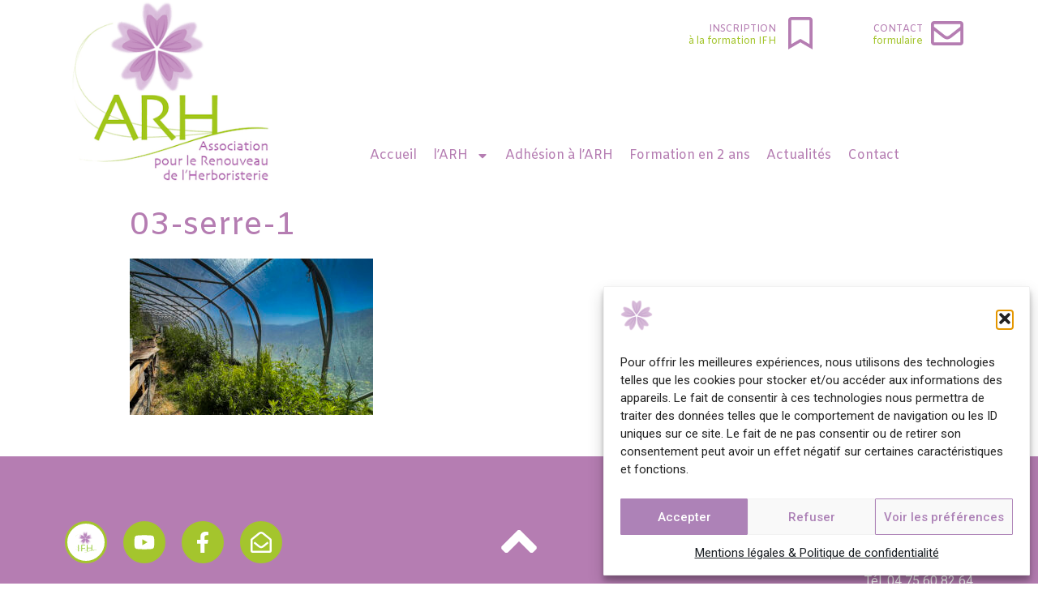

--- FILE ---
content_type: text/html; charset=UTF-8
request_url: https://www.arh-herboristerie.org/03-serre-1/
body_size: 21835
content:
<!doctype html>
<html dir="ltr" lang="fr-FR">
<head>
	<meta charset="UTF-8">
		<meta name="viewport" content="width=device-width, initial-scale=1">
	<link rel="profile" href="http://gmpg.org/xfn/11">
	<title>03-serre-1 | ARH</title>

		<!-- All in One SEO 4.5.0 - aioseo.com -->
		<meta name="robots" content="max-image-preview:large" />
		<link rel="canonical" href="https://www.arh-herboristerie.org/03-serre-1/" />
		<meta name="generator" content="All in One SEO (AIOSEO) 4.5.0" />
		<script type="application/ld+json" class="aioseo-schema">
			{"@context":"https:\/\/schema.org","@graph":[{"@type":"BreadcrumbList","@id":"https:\/\/www.arh-herboristerie.org\/03-serre-1\/#breadcrumblist","itemListElement":[{"@type":"ListItem","@id":"https:\/\/www.arh-herboristerie.org\/#listItem","position":1,"name":"Domicile","item":"https:\/\/www.arh-herboristerie.org\/","nextItem":"https:\/\/www.arh-herboristerie.org\/03-serre-1\/#listItem"},{"@type":"ListItem","@id":"https:\/\/www.arh-herboristerie.org\/03-serre-1\/#listItem","position":2,"name":"03-serre-1","previousItem":"https:\/\/www.arh-herboristerie.org\/#listItem"}]},{"@type":"ItemPage","@id":"https:\/\/www.arh-herboristerie.org\/03-serre-1\/#itempage","url":"https:\/\/www.arh-herboristerie.org\/03-serre-1\/","name":"03-serre-1 | ARH","inLanguage":"fr-FR","isPartOf":{"@id":"https:\/\/www.arh-herboristerie.org\/#website"},"breadcrumb":{"@id":"https:\/\/www.arh-herboristerie.org\/03-serre-1\/#breadcrumblist"},"author":{"@id":"https:\/\/www.arh-herboristerie.org\/author\/g-decaux\/#author"},"creator":{"@id":"https:\/\/www.arh-herboristerie.org\/author\/g-decaux\/#author"},"datePublished":"2022-10-10T17:49:54+02:00","dateModified":"2022-10-10T17:49:54+02:00"},{"@type":"Organization","@id":"https:\/\/www.arh-herboristerie.org\/#organization","name":"ARH","url":"https:\/\/www.arh-herboristerie.org\/"},{"@type":"Person","@id":"https:\/\/www.arh-herboristerie.org\/author\/g-decaux\/#author","url":"https:\/\/www.arh-herboristerie.org\/author\/g-decaux\/","name":"Guillaume Decaux","image":{"@type":"ImageObject","@id":"https:\/\/www.arh-herboristerie.org\/03-serre-1\/#authorImage","url":"https:\/\/secure.gravatar.com\/avatar\/4fc356f6b0ecac16b5d69d7e54bc1e32?s=96&d=mm&r=g","width":96,"height":96,"caption":"Guillaume Decaux"}},{"@type":"WebSite","@id":"https:\/\/www.arh-herboristerie.org\/#website","url":"https:\/\/www.arh-herboristerie.org\/","name":"ARH","inLanguage":"fr-FR","publisher":{"@id":"https:\/\/www.arh-herboristerie.org\/#organization"}}]}
		</script>
		<!-- All in One SEO -->

<script type="text/javascript">
/* <![CDATA[ */
window._wpemojiSettings = {"baseUrl":"https:\/\/s.w.org\/images\/core\/emoji\/14.0.0\/72x72\/","ext":".png","svgUrl":"https:\/\/s.w.org\/images\/core\/emoji\/14.0.0\/svg\/","svgExt":".svg","source":{"concatemoji":"https:\/\/www.arh-herboristerie.org\/wp-includes\/js\/wp-emoji-release.min.js?ver=6.4.7"}};
/*! This file is auto-generated */
!function(i,n){var o,s,e;function c(e){try{var t={supportTests:e,timestamp:(new Date).valueOf()};sessionStorage.setItem(o,JSON.stringify(t))}catch(e){}}function p(e,t,n){e.clearRect(0,0,e.canvas.width,e.canvas.height),e.fillText(t,0,0);var t=new Uint32Array(e.getImageData(0,0,e.canvas.width,e.canvas.height).data),r=(e.clearRect(0,0,e.canvas.width,e.canvas.height),e.fillText(n,0,0),new Uint32Array(e.getImageData(0,0,e.canvas.width,e.canvas.height).data));return t.every(function(e,t){return e===r[t]})}function u(e,t,n){switch(t){case"flag":return n(e,"\ud83c\udff3\ufe0f\u200d\u26a7\ufe0f","\ud83c\udff3\ufe0f\u200b\u26a7\ufe0f")?!1:!n(e,"\ud83c\uddfa\ud83c\uddf3","\ud83c\uddfa\u200b\ud83c\uddf3")&&!n(e,"\ud83c\udff4\udb40\udc67\udb40\udc62\udb40\udc65\udb40\udc6e\udb40\udc67\udb40\udc7f","\ud83c\udff4\u200b\udb40\udc67\u200b\udb40\udc62\u200b\udb40\udc65\u200b\udb40\udc6e\u200b\udb40\udc67\u200b\udb40\udc7f");case"emoji":return!n(e,"\ud83e\udef1\ud83c\udffb\u200d\ud83e\udef2\ud83c\udfff","\ud83e\udef1\ud83c\udffb\u200b\ud83e\udef2\ud83c\udfff")}return!1}function f(e,t,n){var r="undefined"!=typeof WorkerGlobalScope&&self instanceof WorkerGlobalScope?new OffscreenCanvas(300,150):i.createElement("canvas"),a=r.getContext("2d",{willReadFrequently:!0}),o=(a.textBaseline="top",a.font="600 32px Arial",{});return e.forEach(function(e){o[e]=t(a,e,n)}),o}function t(e){var t=i.createElement("script");t.src=e,t.defer=!0,i.head.appendChild(t)}"undefined"!=typeof Promise&&(o="wpEmojiSettingsSupports",s=["flag","emoji"],n.supports={everything:!0,everythingExceptFlag:!0},e=new Promise(function(e){i.addEventListener("DOMContentLoaded",e,{once:!0})}),new Promise(function(t){var n=function(){try{var e=JSON.parse(sessionStorage.getItem(o));if("object"==typeof e&&"number"==typeof e.timestamp&&(new Date).valueOf()<e.timestamp+604800&&"object"==typeof e.supportTests)return e.supportTests}catch(e){}return null}();if(!n){if("undefined"!=typeof Worker&&"undefined"!=typeof OffscreenCanvas&&"undefined"!=typeof URL&&URL.createObjectURL&&"undefined"!=typeof Blob)try{var e="postMessage("+f.toString()+"("+[JSON.stringify(s),u.toString(),p.toString()].join(",")+"));",r=new Blob([e],{type:"text/javascript"}),a=new Worker(URL.createObjectURL(r),{name:"wpTestEmojiSupports"});return void(a.onmessage=function(e){c(n=e.data),a.terminate(),t(n)})}catch(e){}c(n=f(s,u,p))}t(n)}).then(function(e){for(var t in e)n.supports[t]=e[t],n.supports.everything=n.supports.everything&&n.supports[t],"flag"!==t&&(n.supports.everythingExceptFlag=n.supports.everythingExceptFlag&&n.supports[t]);n.supports.everythingExceptFlag=n.supports.everythingExceptFlag&&!n.supports.flag,n.DOMReady=!1,n.readyCallback=function(){n.DOMReady=!0}}).then(function(){return e}).then(function(){var e;n.supports.everything||(n.readyCallback(),(e=n.source||{}).concatemoji?t(e.concatemoji):e.wpemoji&&e.twemoji&&(t(e.twemoji),t(e.wpemoji)))}))}((window,document),window._wpemojiSettings);
/* ]]> */
</script>
<style id='wp-emoji-styles-inline-css' type='text/css'>

	img.wp-smiley, img.emoji {
		display: inline !important;
		border: none !important;
		box-shadow: none !important;
		height: 1em !important;
		width: 1em !important;
		margin: 0 0.07em !important;
		vertical-align: -0.1em !important;
		background: none !important;
		padding: 0 !important;
	}
</style>
<link rel='stylesheet' id='wp-block-library-css' href='https://www.arh-herboristerie.org/wp-includes/css/dist/block-library/style.min.css?ver=6.4.7' type='text/css' media='all' />
<style id='classic-theme-styles-inline-css' type='text/css'>
/*! This file is auto-generated */
.wp-block-button__link{color:#fff;background-color:#32373c;border-radius:9999px;box-shadow:none;text-decoration:none;padding:calc(.667em + 2px) calc(1.333em + 2px);font-size:1.125em}.wp-block-file__button{background:#32373c;color:#fff;text-decoration:none}
</style>
<style id='global-styles-inline-css' type='text/css'>
body{--wp--preset--color--black: #000000;--wp--preset--color--cyan-bluish-gray: #abb8c3;--wp--preset--color--white: #ffffff;--wp--preset--color--pale-pink: #f78da7;--wp--preset--color--vivid-red: #cf2e2e;--wp--preset--color--luminous-vivid-orange: #ff6900;--wp--preset--color--luminous-vivid-amber: #fcb900;--wp--preset--color--light-green-cyan: #7bdcb5;--wp--preset--color--vivid-green-cyan: #00d084;--wp--preset--color--pale-cyan-blue: #8ed1fc;--wp--preset--color--vivid-cyan-blue: #0693e3;--wp--preset--color--vivid-purple: #9b51e0;--wp--preset--gradient--vivid-cyan-blue-to-vivid-purple: linear-gradient(135deg,rgba(6,147,227,1) 0%,rgb(155,81,224) 100%);--wp--preset--gradient--light-green-cyan-to-vivid-green-cyan: linear-gradient(135deg,rgb(122,220,180) 0%,rgb(0,208,130) 100%);--wp--preset--gradient--luminous-vivid-amber-to-luminous-vivid-orange: linear-gradient(135deg,rgba(252,185,0,1) 0%,rgba(255,105,0,1) 100%);--wp--preset--gradient--luminous-vivid-orange-to-vivid-red: linear-gradient(135deg,rgba(255,105,0,1) 0%,rgb(207,46,46) 100%);--wp--preset--gradient--very-light-gray-to-cyan-bluish-gray: linear-gradient(135deg,rgb(238,238,238) 0%,rgb(169,184,195) 100%);--wp--preset--gradient--cool-to-warm-spectrum: linear-gradient(135deg,rgb(74,234,220) 0%,rgb(151,120,209) 20%,rgb(207,42,186) 40%,rgb(238,44,130) 60%,rgb(251,105,98) 80%,rgb(254,248,76) 100%);--wp--preset--gradient--blush-light-purple: linear-gradient(135deg,rgb(255,206,236) 0%,rgb(152,150,240) 100%);--wp--preset--gradient--blush-bordeaux: linear-gradient(135deg,rgb(254,205,165) 0%,rgb(254,45,45) 50%,rgb(107,0,62) 100%);--wp--preset--gradient--luminous-dusk: linear-gradient(135deg,rgb(255,203,112) 0%,rgb(199,81,192) 50%,rgb(65,88,208) 100%);--wp--preset--gradient--pale-ocean: linear-gradient(135deg,rgb(255,245,203) 0%,rgb(182,227,212) 50%,rgb(51,167,181) 100%);--wp--preset--gradient--electric-grass: linear-gradient(135deg,rgb(202,248,128) 0%,rgb(113,206,126) 100%);--wp--preset--gradient--midnight: linear-gradient(135deg,rgb(2,3,129) 0%,rgb(40,116,252) 100%);--wp--preset--font-size--small: 13px;--wp--preset--font-size--medium: 20px;--wp--preset--font-size--large: 36px;--wp--preset--font-size--x-large: 42px;--wp--preset--spacing--20: 0.44rem;--wp--preset--spacing--30: 0.67rem;--wp--preset--spacing--40: 1rem;--wp--preset--spacing--50: 1.5rem;--wp--preset--spacing--60: 2.25rem;--wp--preset--spacing--70: 3.38rem;--wp--preset--spacing--80: 5.06rem;--wp--preset--shadow--natural: 6px 6px 9px rgba(0, 0, 0, 0.2);--wp--preset--shadow--deep: 12px 12px 50px rgba(0, 0, 0, 0.4);--wp--preset--shadow--sharp: 6px 6px 0px rgba(0, 0, 0, 0.2);--wp--preset--shadow--outlined: 6px 6px 0px -3px rgba(255, 255, 255, 1), 6px 6px rgba(0, 0, 0, 1);--wp--preset--shadow--crisp: 6px 6px 0px rgba(0, 0, 0, 1);}:where(.is-layout-flex){gap: 0.5em;}:where(.is-layout-grid){gap: 0.5em;}body .is-layout-flow > .alignleft{float: left;margin-inline-start: 0;margin-inline-end: 2em;}body .is-layout-flow > .alignright{float: right;margin-inline-start: 2em;margin-inline-end: 0;}body .is-layout-flow > .aligncenter{margin-left: auto !important;margin-right: auto !important;}body .is-layout-constrained > .alignleft{float: left;margin-inline-start: 0;margin-inline-end: 2em;}body .is-layout-constrained > .alignright{float: right;margin-inline-start: 2em;margin-inline-end: 0;}body .is-layout-constrained > .aligncenter{margin-left: auto !important;margin-right: auto !important;}body .is-layout-constrained > :where(:not(.alignleft):not(.alignright):not(.alignfull)){max-width: var(--wp--style--global--content-size);margin-left: auto !important;margin-right: auto !important;}body .is-layout-constrained > .alignwide{max-width: var(--wp--style--global--wide-size);}body .is-layout-flex{display: flex;}body .is-layout-flex{flex-wrap: wrap;align-items: center;}body .is-layout-flex > *{margin: 0;}body .is-layout-grid{display: grid;}body .is-layout-grid > *{margin: 0;}:where(.wp-block-columns.is-layout-flex){gap: 2em;}:where(.wp-block-columns.is-layout-grid){gap: 2em;}:where(.wp-block-post-template.is-layout-flex){gap: 1.25em;}:where(.wp-block-post-template.is-layout-grid){gap: 1.25em;}.has-black-color{color: var(--wp--preset--color--black) !important;}.has-cyan-bluish-gray-color{color: var(--wp--preset--color--cyan-bluish-gray) !important;}.has-white-color{color: var(--wp--preset--color--white) !important;}.has-pale-pink-color{color: var(--wp--preset--color--pale-pink) !important;}.has-vivid-red-color{color: var(--wp--preset--color--vivid-red) !important;}.has-luminous-vivid-orange-color{color: var(--wp--preset--color--luminous-vivid-orange) !important;}.has-luminous-vivid-amber-color{color: var(--wp--preset--color--luminous-vivid-amber) !important;}.has-light-green-cyan-color{color: var(--wp--preset--color--light-green-cyan) !important;}.has-vivid-green-cyan-color{color: var(--wp--preset--color--vivid-green-cyan) !important;}.has-pale-cyan-blue-color{color: var(--wp--preset--color--pale-cyan-blue) !important;}.has-vivid-cyan-blue-color{color: var(--wp--preset--color--vivid-cyan-blue) !important;}.has-vivid-purple-color{color: var(--wp--preset--color--vivid-purple) !important;}.has-black-background-color{background-color: var(--wp--preset--color--black) !important;}.has-cyan-bluish-gray-background-color{background-color: var(--wp--preset--color--cyan-bluish-gray) !important;}.has-white-background-color{background-color: var(--wp--preset--color--white) !important;}.has-pale-pink-background-color{background-color: var(--wp--preset--color--pale-pink) !important;}.has-vivid-red-background-color{background-color: var(--wp--preset--color--vivid-red) !important;}.has-luminous-vivid-orange-background-color{background-color: var(--wp--preset--color--luminous-vivid-orange) !important;}.has-luminous-vivid-amber-background-color{background-color: var(--wp--preset--color--luminous-vivid-amber) !important;}.has-light-green-cyan-background-color{background-color: var(--wp--preset--color--light-green-cyan) !important;}.has-vivid-green-cyan-background-color{background-color: var(--wp--preset--color--vivid-green-cyan) !important;}.has-pale-cyan-blue-background-color{background-color: var(--wp--preset--color--pale-cyan-blue) !important;}.has-vivid-cyan-blue-background-color{background-color: var(--wp--preset--color--vivid-cyan-blue) !important;}.has-vivid-purple-background-color{background-color: var(--wp--preset--color--vivid-purple) !important;}.has-black-border-color{border-color: var(--wp--preset--color--black) !important;}.has-cyan-bluish-gray-border-color{border-color: var(--wp--preset--color--cyan-bluish-gray) !important;}.has-white-border-color{border-color: var(--wp--preset--color--white) !important;}.has-pale-pink-border-color{border-color: var(--wp--preset--color--pale-pink) !important;}.has-vivid-red-border-color{border-color: var(--wp--preset--color--vivid-red) !important;}.has-luminous-vivid-orange-border-color{border-color: var(--wp--preset--color--luminous-vivid-orange) !important;}.has-luminous-vivid-amber-border-color{border-color: var(--wp--preset--color--luminous-vivid-amber) !important;}.has-light-green-cyan-border-color{border-color: var(--wp--preset--color--light-green-cyan) !important;}.has-vivid-green-cyan-border-color{border-color: var(--wp--preset--color--vivid-green-cyan) !important;}.has-pale-cyan-blue-border-color{border-color: var(--wp--preset--color--pale-cyan-blue) !important;}.has-vivid-cyan-blue-border-color{border-color: var(--wp--preset--color--vivid-cyan-blue) !important;}.has-vivid-purple-border-color{border-color: var(--wp--preset--color--vivid-purple) !important;}.has-vivid-cyan-blue-to-vivid-purple-gradient-background{background: var(--wp--preset--gradient--vivid-cyan-blue-to-vivid-purple) !important;}.has-light-green-cyan-to-vivid-green-cyan-gradient-background{background: var(--wp--preset--gradient--light-green-cyan-to-vivid-green-cyan) !important;}.has-luminous-vivid-amber-to-luminous-vivid-orange-gradient-background{background: var(--wp--preset--gradient--luminous-vivid-amber-to-luminous-vivid-orange) !important;}.has-luminous-vivid-orange-to-vivid-red-gradient-background{background: var(--wp--preset--gradient--luminous-vivid-orange-to-vivid-red) !important;}.has-very-light-gray-to-cyan-bluish-gray-gradient-background{background: var(--wp--preset--gradient--very-light-gray-to-cyan-bluish-gray) !important;}.has-cool-to-warm-spectrum-gradient-background{background: var(--wp--preset--gradient--cool-to-warm-spectrum) !important;}.has-blush-light-purple-gradient-background{background: var(--wp--preset--gradient--blush-light-purple) !important;}.has-blush-bordeaux-gradient-background{background: var(--wp--preset--gradient--blush-bordeaux) !important;}.has-luminous-dusk-gradient-background{background: var(--wp--preset--gradient--luminous-dusk) !important;}.has-pale-ocean-gradient-background{background: var(--wp--preset--gradient--pale-ocean) !important;}.has-electric-grass-gradient-background{background: var(--wp--preset--gradient--electric-grass) !important;}.has-midnight-gradient-background{background: var(--wp--preset--gradient--midnight) !important;}.has-small-font-size{font-size: var(--wp--preset--font-size--small) !important;}.has-medium-font-size{font-size: var(--wp--preset--font-size--medium) !important;}.has-large-font-size{font-size: var(--wp--preset--font-size--large) !important;}.has-x-large-font-size{font-size: var(--wp--preset--font-size--x-large) !important;}
.wp-block-navigation a:where(:not(.wp-element-button)){color: inherit;}
:where(.wp-block-post-template.is-layout-flex){gap: 1.25em;}:where(.wp-block-post-template.is-layout-grid){gap: 1.25em;}
:where(.wp-block-columns.is-layout-flex){gap: 2em;}:where(.wp-block-columns.is-layout-grid){gap: 2em;}
.wp-block-pullquote{font-size: 1.5em;line-height: 1.6;}
</style>
<link rel='stylesheet' id='cmplz-general-css' href='https://www.arh-herboristerie.org/wp-content/plugins/complianz-gdpr/assets/css/cookieblocker.min.css?ver=1763502399' type='text/css' media='all' />
<link rel='stylesheet' id='hello-elementor-css' href='https://www.arh-herboristerie.org/wp-content/themes/arh2022/style.min.css?ver=2.2.0' type='text/css' media='all' />
<link rel='stylesheet' id='hello-elementor-theme-style-css' href='https://www.arh-herboristerie.org/wp-content/themes/arh2022/theme.min.css?ver=2.2.0' type='text/css' media='all' />
<link rel='stylesheet' id='elementor-frontend-css' href='https://www.arh-herboristerie.org/wp-content/plugins/elementor/assets/css/frontend.min.css?ver=3.24.5' type='text/css' media='all' />
<link rel='stylesheet' id='swiper-css' href='https://www.arh-herboristerie.org/wp-content/plugins/elementor/assets/lib/swiper/v8/css/swiper.min.css?ver=8.4.5' type='text/css' media='all' />
<link rel='stylesheet' id='e-swiper-css' href='https://www.arh-herboristerie.org/wp-content/plugins/elementor/assets/css/conditionals/e-swiper.min.css?ver=3.24.5' type='text/css' media='all' />
<link rel='stylesheet' id='elementor-post-3757-css' href='https://www.arh-herboristerie.org/wp-content/uploads/elementor/css/post-3757.css?ver=1728051842' type='text/css' media='all' />
<link rel='stylesheet' id='elementor-pro-css' href='https://www.arh-herboristerie.org/wp-content/plugins/elementor-pro/assets/css/frontend.min.css?ver=3.18.0' type='text/css' media='all' />
<link rel='stylesheet' id='elementor-post-3760-css' href='https://www.arh-herboristerie.org/wp-content/uploads/elementor/css/post-3760.css?ver=1728051842' type='text/css' media='all' />
<link rel='stylesheet' id='elementor-post-3769-css' href='https://www.arh-herboristerie.org/wp-content/uploads/elementor/css/post-3769.css?ver=1728051842' type='text/css' media='all' />
<link rel='stylesheet' id='elementor-post-3771-css' href='https://www.arh-herboristerie.org/wp-content/uploads/elementor/css/post-3771.css?ver=1733406849' type='text/css' media='all' />
<link rel='stylesheet' id='google-fonts-1-css' href='https://fonts.googleapis.com/css?family=Amiko%3A100%2C100italic%2C200%2C200italic%2C300%2C300italic%2C400%2C400italic%2C500%2C500italic%2C600%2C600italic%2C700%2C700italic%2C800%2C800italic%2C900%2C900italic%7CRoboto+Slab%3A100%2C100italic%2C200%2C200italic%2C300%2C300italic%2C400%2C400italic%2C500%2C500italic%2C600%2C600italic%2C700%2C700italic%2C800%2C800italic%2C900%2C900italic%7CRoboto%3A100%2C100italic%2C200%2C200italic%2C300%2C300italic%2C400%2C400italic%2C500%2C500italic%2C600%2C600italic%2C700%2C700italic%2C800%2C800italic%2C900%2C900italic&#038;display=auto&#038;ver=6.4.7' type='text/css' media='all' />
<link rel="preconnect" href="https://fonts.gstatic.com/" crossorigin><link rel="https://api.w.org/" href="https://www.arh-herboristerie.org/wp-json/" /><link rel="alternate" type="application/json" href="https://www.arh-herboristerie.org/wp-json/wp/v2/media/5046" /><link rel='shortlink' href='https://www.arh-herboristerie.org/?p=5046' />
<link rel="alternate" type="application/json+oembed" href="https://www.arh-herboristerie.org/wp-json/oembed/1.0/embed?url=https%3A%2F%2Fwww.arh-herboristerie.org%2F03-serre-1%2F" />
<link rel="alternate" type="text/xml+oembed" href="https://www.arh-herboristerie.org/wp-json/oembed/1.0/embed?url=https%3A%2F%2Fwww.arh-herboristerie.org%2F03-serre-1%2F&#038;format=xml" />
			<style>.cmplz-hidden {
					display: none !important;
				}</style><meta name="generator" content="Elementor 3.24.5; features: e_font_icon_svg, additional_custom_breakpoints; settings: css_print_method-external, google_font-enabled, font_display-auto">
			<style>
				.e-con.e-parent:nth-of-type(n+4):not(.e-lazyloaded):not(.e-no-lazyload),
				.e-con.e-parent:nth-of-type(n+4):not(.e-lazyloaded):not(.e-no-lazyload) * {
					background-image: none !important;
				}
				@media screen and (max-height: 1024px) {
					.e-con.e-parent:nth-of-type(n+3):not(.e-lazyloaded):not(.e-no-lazyload),
					.e-con.e-parent:nth-of-type(n+3):not(.e-lazyloaded):not(.e-no-lazyload) * {
						background-image: none !important;
					}
				}
				@media screen and (max-height: 640px) {
					.e-con.e-parent:nth-of-type(n+2):not(.e-lazyloaded):not(.e-no-lazyload),
					.e-con.e-parent:nth-of-type(n+2):not(.e-lazyloaded):not(.e-no-lazyload) * {
						background-image: none !important;
					}
				}
			</style>
			<link rel="icon" href="https://www.arh-herboristerie.org/wp-content/uploads/2022/04/favicon-150x150.png" sizes="32x32" />
<link rel="icon" href="https://www.arh-herboristerie.org/wp-content/uploads/2022/04/favicon-300x300.png" sizes="192x192" />
<link rel="apple-touch-icon" href="https://www.arh-herboristerie.org/wp-content/uploads/2022/04/favicon-300x300.png" />
<meta name="msapplication-TileImage" content="https://www.arh-herboristerie.org/wp-content/uploads/2022/04/favicon-300x300.png" />
		<style type="text/css" id="wp-custom-css">
			
.elementor-post__excerpt p:after {
  content: "...";
}		</style>
		
</head>
<body data-cmplz=1 class="attachment attachment-template-default single single-attachment postid-5046 attachmentid-5046 attachment-jpeg elementor-default elementor-kit-3757">

		<div data-elementor-type="header" data-elementor-id="3760" class="elementor elementor-3760 elementor-location-header" data-elementor-post-type="elementor_library">
					<div class="elementor-section-wrap">
								<section class="elementor-section elementor-top-section elementor-element elementor-element-23bf34be elementor-section-boxed elementor-section-height-default elementor-section-height-default" data-id="23bf34be" data-element_type="section" id="haut">
						<div class="elementor-container elementor-column-gap-default">
					<div class="elementor-column elementor-col-100 elementor-top-column elementor-element elementor-element-4b4cc808" data-id="4b4cc808" data-element_type="column">
			<div class="elementor-widget-wrap">
							</div>
		</div>
					</div>
		</section>
				<section class="elementor-section elementor-top-section elementor-element elementor-element-335b2b8 elementor-section-boxed elementor-section-height-default elementor-section-height-default" data-id="335b2b8" data-element_type="section">
						<div class="elementor-container elementor-column-gap-default">
					<div class="elementor-column elementor-col-50 elementor-top-column elementor-element elementor-element-56d1665c" data-id="56d1665c" data-element_type="column">
			<div class="elementor-widget-wrap elementor-element-populated">
						<div class="elementor-element elementor-element-123c0016 elementor-invisible elementor-widget elementor-widget-image" data-id="123c0016" data-element_type="widget" data-settings="{&quot;_animation&quot;:&quot;fadeIn&quot;}" data-widget_type="image.default">
				<div class="elementor-widget-container">
														<a href="https://www.arh-herboristerie.org">
							<img fetchpriority="high" width="300" height="259" src="https://www.arh-herboristerie.org/wp-content/uploads/2022/04/LOGO-ARH.png" class="elementor-animation-float attachment-full size-full wp-image-3792" alt="" />								</a>
													</div>
				</div>
					</div>
		</div>
				<div class="elementor-column elementor-col-50 elementor-top-column elementor-element elementor-element-409cfd22" data-id="409cfd22" data-element_type="column">
			<div class="elementor-widget-wrap elementor-element-populated">
						<section class="elementor-section elementor-inner-section elementor-element elementor-element-4dd35fcb elementor-section-boxed elementor-section-height-default elementor-section-height-default" data-id="4dd35fcb" data-element_type="section">
						<div class="elementor-container elementor-column-gap-default">
					<div class="elementor-column elementor-col-50 elementor-inner-column elementor-element elementor-element-53e64dc3" data-id="53e64dc3" data-element_type="column">
			<div class="elementor-widget-wrap elementor-element-populated">
						<div class="elementor-element elementor-element-5f42b8c7 elementor-position-right elementor-vertical-align-middle animated-fast elementor-view-default elementor-mobile-position-top elementor-invisible elementor-widget elementor-widget-icon-box" data-id="5f42b8c7" data-element_type="widget" data-settings="{&quot;_animation&quot;:&quot;fadeIn&quot;,&quot;_animation_delay&quot;:&quot;500&quot;}" data-widget_type="icon-box.default">
				<div class="elementor-widget-container">
					<div class="elementor-icon-box-wrapper">

						<div class="elementor-icon-box-icon">
				<a href="https://www.institut-francais-herboristerie.fr/la-formation-professionnelle-en-herboristerie/" class="elementor-icon elementor-animation-float" tabindex="-1">
				<svg aria-hidden="true" class="e-font-icon-svg e-far-bookmark" viewBox="0 0 384 512" xmlns="http://www.w3.org/2000/svg"><path d="M336 0H48C21.49 0 0 21.49 0 48v464l192-112 192 112V48c0-26.51-21.49-48-48-48zm0 428.43l-144-84-144 84V54a6 6 0 0 1 6-6h276c3.314 0 6 2.683 6 5.996V428.43z"></path></svg>				</a>
			</div>
			
						<div class="elementor-icon-box-content">

									<h3 class="elementor-icon-box-title">
						<a href="https://www.institut-francais-herboristerie.fr/la-formation-professionnelle-en-herboristerie/" >
							INSCRIPTION						</a>
					</h3>
				
									<p class="elementor-icon-box-description">
						à la formation IFH					</p>
				
			</div>
			
		</div>
				</div>
				</div>
					</div>
		</div>
				<div class="elementor-column elementor-col-50 elementor-inner-column elementor-element elementor-element-445d1ce4" data-id="445d1ce4" data-element_type="column">
			<div class="elementor-widget-wrap elementor-element-populated">
						<div class="elementor-element elementor-element-2a77f7aa elementor-position-right elementor-vertical-align-middle animated-fast elementor-view-default elementor-mobile-position-top elementor-invisible elementor-widget elementor-widget-icon-box" data-id="2a77f7aa" data-element_type="widget" data-settings="{&quot;_animation&quot;:&quot;fadeIn&quot;,&quot;_animation_delay&quot;:&quot;500&quot;}" data-widget_type="icon-box.default">
				<div class="elementor-widget-container">
					<div class="elementor-icon-box-wrapper">

						<div class="elementor-icon-box-icon">
				<a href="#elementor-action%3Aaction%3Dpopup%3Aopen%26settings%3DeyJpZCI6IjM3NzEiLCJ0b2dnbGUiOmZhbHNlfQ%3D%3D" class="elementor-icon elementor-animation-float" tabindex="-1">
				<svg aria-hidden="true" class="e-font-icon-svg e-far-envelope" viewBox="0 0 512 512" xmlns="http://www.w3.org/2000/svg"><path d="M464 64H48C21.49 64 0 85.49 0 112v288c0 26.51 21.49 48 48 48h416c26.51 0 48-21.49 48-48V112c0-26.51-21.49-48-48-48zm0 48v40.805c-22.422 18.259-58.168 46.651-134.587 106.49-16.841 13.247-50.201 45.072-73.413 44.701-23.208.375-56.579-31.459-73.413-44.701C106.18 199.465 70.425 171.067 48 152.805V112h416zM48 400V214.398c22.914 18.251 55.409 43.862 104.938 82.646 21.857 17.205 60.134 55.186 103.062 54.955 42.717.231 80.509-37.199 103.053-54.947 49.528-38.783 82.032-64.401 104.947-82.653V400H48z"></path></svg>				</a>
			</div>
			
						<div class="elementor-icon-box-content">

									<h3 class="elementor-icon-box-title">
						<a href="#elementor-action%3Aaction%3Dpopup%3Aopen%26settings%3DeyJpZCI6IjM3NzEiLCJ0b2dnbGUiOmZhbHNlfQ%3D%3D" >
							Contact						</a>
					</h3>
				
									<p class="elementor-icon-box-description">
						formulaire					</p>
				
			</div>
			
		</div>
				</div>
				</div>
					</div>
		</div>
					</div>
		</section>
				<section class="elementor-section elementor-inner-section elementor-element elementor-element-2af6196d elementor-section-boxed elementor-section-height-default elementor-section-height-default" data-id="2af6196d" data-element_type="section">
						<div class="elementor-container elementor-column-gap-default">
					<div class="elementor-column elementor-col-100 elementor-inner-column elementor-element elementor-element-67b8fbe5" data-id="67b8fbe5" data-element_type="column">
			<div class="elementor-widget-wrap elementor-element-populated">
						<div class="elementor-element elementor-element-50c7f3d1 elementor-nav-menu__align-center elementor-nav-menu--dropdown-tablet elementor-nav-menu__text-align-aside elementor-nav-menu--toggle elementor-nav-menu--burger elementor-widget elementor-widget-nav-menu" data-id="50c7f3d1" data-element_type="widget" data-settings="{&quot;layout&quot;:&quot;horizontal&quot;,&quot;submenu_icon&quot;:{&quot;value&quot;:&quot;&lt;svg class=\&quot;e-font-icon-svg e-fas-caret-down\&quot; viewBox=\&quot;0 0 320 512\&quot; xmlns=\&quot;http:\/\/www.w3.org\/2000\/svg\&quot;&gt;&lt;path d=\&quot;M31.3 192h257.3c17.8 0 26.7 21.5 14.1 34.1L174.1 354.8c-7.8 7.8-20.5 7.8-28.3 0L17.2 226.1C4.6 213.5 13.5 192 31.3 192z\&quot;&gt;&lt;\/path&gt;&lt;\/svg&gt;&quot;,&quot;library&quot;:&quot;fa-solid&quot;},&quot;toggle&quot;:&quot;burger&quot;}" data-widget_type="nav-menu.default">
				<div class="elementor-widget-container">
						<nav class="elementor-nav-menu--main elementor-nav-menu__container elementor-nav-menu--layout-horizontal e--pointer-background e--animation-sweep-up">
				<ul id="menu-1-50c7f3d1" class="elementor-nav-menu"><li class="menu-item menu-item-type-post_type menu-item-object-page menu-item-home menu-item-159"><a href="https://www.arh-herboristerie.org/" class="elementor-item">Accueil</a></li>
<li class="menu-item menu-item-type-custom menu-item-object-custom menu-item-has-children menu-item-1178"><a href="#" class="elementor-item elementor-item-anchor">l&rsquo;ARH</a>
<ul class="sub-menu elementor-nav-menu--dropdown">
	<li class="menu-item menu-item-type-post_type menu-item-object-page menu-item-744"><a href="https://www.arh-herboristerie.org/arh/" class="elementor-sub-item">Qui sommes-nous ?</a></li>
	<li class="menu-item menu-item-type-post_type menu-item-object-post menu-item-6855"><a href="https://www.arh-herboristerie.org/les-membres-du-conseil-dadministration/" class="elementor-sub-item">Les membres du conseil d’administration</a></li>
	<li class="menu-item menu-item-type-custom menu-item-object-custom menu-item-has-children menu-item-7539"><a href="#" class="elementor-sub-item elementor-item-anchor">L&rsquo;Historique de l&rsquo;ARH</a>
	<ul class="sub-menu elementor-nav-menu--dropdown">
		<li class="menu-item menu-item-type-post_type menu-item-object-page menu-item-7538"><a href="https://www.arh-herboristerie.org/historique-de-l-arh/" class="elementor-sub-item">Historique de l’ARH</a></li>
		<li class="menu-item menu-item-type-post_type menu-item-object-page menu-item-7537"><a href="https://www.arh-herboristerie.org/solange-julien/" class="elementor-sub-item">Solange Julien et la création de l’ARH</a></li>
	</ul>
</li>
	<li class="menu-item menu-item-type-post_type menu-item-object-page menu-item-3801"><a href="https://www.arh-herboristerie.org/congres-2017/" class="elementor-sub-item">2017 &#8211; 5e Congrès des Herboristes</a></li>
	<li class="menu-item menu-item-type-custom menu-item-object-custom menu-item-4687"><a target="_blank" rel="noopener" href="http://www.ffeh.fr/" class="elementor-sub-item">La FFEH</a></li>
	<li class="menu-item menu-item-type-custom menu-item-object-custom menu-item-1246"><a target="_blank" rel="noopener" href="https://www.arh-herboristerie.org/wp-content/uploads/2024/11/PLAQUETTE-6-PAGES.pdf" class="elementor-sub-item">Téléchargez la plaquette de l&rsquo;ARH</a></li>
	<li class="menu-item menu-item-type-custom menu-item-object-custom menu-item-4853"><a href="https://www.institut-francais-herboristerie.fr/conferences" class="elementor-sub-item">Les conférences du 5e Congrès des Herboristes</a></li>
	<li class="menu-item menu-item-type-post_type menu-item-object-page menu-item-5523"><a href="https://www.arh-herboristerie.org/producteurs-cueilleurs/" class="elementor-sub-item">Du côté des producteurs &#038; des cueilleurs</a></li>
	<li class="menu-item menu-item-type-custom menu-item-object-custom menu-item-5728"><a href="https://www.arh-herboristerie.org/historique/historique-de-l-herboristerie-et-des-herboristes-1/" class="elementor-sub-item">Historique de l&rsquo;Herboristerie</a></li>
</ul>
</li>
<li class="menu-item menu-item-type-post_type menu-item-object-page menu-item-3748"><a href="https://www.arh-herboristerie.org/adhesion/" class="elementor-item">Adhésion à l’ARH</a></li>
<li class="menu-item menu-item-type-custom menu-item-object-custom menu-item-2633"><a href="https://www.institut-francais-herboristerie.fr" class="elementor-item">Formation en 2 ans</a></li>
<li class="menu-item menu-item-type-post_type menu-item-object-page menu-item-222"><a href="https://www.arh-herboristerie.org/actualites/" class="elementor-item">Actualités</a></li>
<li class="menu-item menu-item-type-custom menu-item-object-custom menu-item-3805"><a href="#elementor-action%3Aaction%3Dpopup%3Aopen%26settings%3DeyJpZCI6IjM3NzEiLCJ0b2dnbGUiOmZhbHNlfQ%3D%3D" class="elementor-item elementor-item-anchor">Contact</a></li>
</ul>			</nav>
					<div class="elementor-menu-toggle" role="button" tabindex="0" aria-label="Permuter le menu" aria-expanded="false">
			<svg aria-hidden="true" role="presentation" class="elementor-menu-toggle__icon--open e-font-icon-svg e-eicon-menu-bar" viewBox="0 0 1000 1000" xmlns="http://www.w3.org/2000/svg"><path d="M104 333H896C929 333 958 304 958 271S929 208 896 208H104C71 208 42 237 42 271S71 333 104 333ZM104 583H896C929 583 958 554 958 521S929 458 896 458H104C71 458 42 487 42 521S71 583 104 583ZM104 833H896C929 833 958 804 958 771S929 708 896 708H104C71 708 42 737 42 771S71 833 104 833Z"></path></svg><svg aria-hidden="true" role="presentation" class="elementor-menu-toggle__icon--close e-font-icon-svg e-eicon-close" viewBox="0 0 1000 1000" xmlns="http://www.w3.org/2000/svg"><path d="M742 167L500 408 258 167C246 154 233 150 217 150 196 150 179 158 167 167 154 179 150 196 150 212 150 229 154 242 171 254L408 500 167 742C138 771 138 800 167 829 196 858 225 858 254 829L496 587 738 829C750 842 767 846 783 846 800 846 817 842 829 829 842 817 846 804 846 783 846 767 842 750 829 737L588 500 833 258C863 229 863 200 833 171 804 137 775 137 742 167Z"></path></svg>			<span class="elementor-screen-only">Menu</span>
		</div>
					<nav class="elementor-nav-menu--dropdown elementor-nav-menu__container" aria-hidden="true">
				<ul id="menu-2-50c7f3d1" class="elementor-nav-menu"><li class="menu-item menu-item-type-post_type menu-item-object-page menu-item-home menu-item-159"><a href="https://www.arh-herboristerie.org/" class="elementor-item" tabindex="-1">Accueil</a></li>
<li class="menu-item menu-item-type-custom menu-item-object-custom menu-item-has-children menu-item-1178"><a href="#" class="elementor-item elementor-item-anchor" tabindex="-1">l&rsquo;ARH</a>
<ul class="sub-menu elementor-nav-menu--dropdown">
	<li class="menu-item menu-item-type-post_type menu-item-object-page menu-item-744"><a href="https://www.arh-herboristerie.org/arh/" class="elementor-sub-item" tabindex="-1">Qui sommes-nous ?</a></li>
	<li class="menu-item menu-item-type-post_type menu-item-object-post menu-item-6855"><a href="https://www.arh-herboristerie.org/les-membres-du-conseil-dadministration/" class="elementor-sub-item" tabindex="-1">Les membres du conseil d’administration</a></li>
	<li class="menu-item menu-item-type-custom menu-item-object-custom menu-item-has-children menu-item-7539"><a href="#" class="elementor-sub-item elementor-item-anchor" tabindex="-1">L&rsquo;Historique de l&rsquo;ARH</a>
	<ul class="sub-menu elementor-nav-menu--dropdown">
		<li class="menu-item menu-item-type-post_type menu-item-object-page menu-item-7538"><a href="https://www.arh-herboristerie.org/historique-de-l-arh/" class="elementor-sub-item" tabindex="-1">Historique de l’ARH</a></li>
		<li class="menu-item menu-item-type-post_type menu-item-object-page menu-item-7537"><a href="https://www.arh-herboristerie.org/solange-julien/" class="elementor-sub-item" tabindex="-1">Solange Julien et la création de l’ARH</a></li>
	</ul>
</li>
	<li class="menu-item menu-item-type-post_type menu-item-object-page menu-item-3801"><a href="https://www.arh-herboristerie.org/congres-2017/" class="elementor-sub-item" tabindex="-1">2017 &#8211; 5e Congrès des Herboristes</a></li>
	<li class="menu-item menu-item-type-custom menu-item-object-custom menu-item-4687"><a target="_blank" rel="noopener" href="http://www.ffeh.fr/" class="elementor-sub-item" tabindex="-1">La FFEH</a></li>
	<li class="menu-item menu-item-type-custom menu-item-object-custom menu-item-1246"><a target="_blank" rel="noopener" href="https://www.arh-herboristerie.org/wp-content/uploads/2024/11/PLAQUETTE-6-PAGES.pdf" class="elementor-sub-item" tabindex="-1">Téléchargez la plaquette de l&rsquo;ARH</a></li>
	<li class="menu-item menu-item-type-custom menu-item-object-custom menu-item-4853"><a href="https://www.institut-francais-herboristerie.fr/conferences" class="elementor-sub-item" tabindex="-1">Les conférences du 5e Congrès des Herboristes</a></li>
	<li class="menu-item menu-item-type-post_type menu-item-object-page menu-item-5523"><a href="https://www.arh-herboristerie.org/producteurs-cueilleurs/" class="elementor-sub-item" tabindex="-1">Du côté des producteurs &#038; des cueilleurs</a></li>
	<li class="menu-item menu-item-type-custom menu-item-object-custom menu-item-5728"><a href="https://www.arh-herboristerie.org/historique/historique-de-l-herboristerie-et-des-herboristes-1/" class="elementor-sub-item" tabindex="-1">Historique de l&rsquo;Herboristerie</a></li>
</ul>
</li>
<li class="menu-item menu-item-type-post_type menu-item-object-page menu-item-3748"><a href="https://www.arh-herboristerie.org/adhesion/" class="elementor-item" tabindex="-1">Adhésion à l’ARH</a></li>
<li class="menu-item menu-item-type-custom menu-item-object-custom menu-item-2633"><a href="https://www.institut-francais-herboristerie.fr" class="elementor-item" tabindex="-1">Formation en 2 ans</a></li>
<li class="menu-item menu-item-type-post_type menu-item-object-page menu-item-222"><a href="https://www.arh-herboristerie.org/actualites/" class="elementor-item" tabindex="-1">Actualités</a></li>
<li class="menu-item menu-item-type-custom menu-item-object-custom menu-item-3805"><a href="#elementor-action%3Aaction%3Dpopup%3Aopen%26settings%3DeyJpZCI6IjM3NzEiLCJ0b2dnbGUiOmZhbHNlfQ%3D%3D" class="elementor-item elementor-item-anchor" tabindex="-1">Contact</a></li>
</ul>			</nav>
				</div>
				</div>
					</div>
		</div>
					</div>
		</section>
					</div>
		</div>
					</div>
		</section>
							</div>
				</div>
		
<main class="site-main post-5046 attachment type-attachment status-inherit hentry" role="main">
			<header class="page-header">
			<h1 class="entry-title">03-serre-1</h1>		</header>
		<div class="page-content">
		<p class="attachment"><a href='https://www.arh-herboristerie.org/wp-content/uploads/2022/10/03-serre-1.jpg'><img decoding="async" width="300" height="193" src="https://www.arh-herboristerie.org/wp-content/uploads/2022/10/03-serre-1-300x193.jpg" class="attachment-medium size-medium" alt="" srcset="https://www.arh-herboristerie.org/wp-content/uploads/2022/10/03-serre-1-300x193.jpg 300w, https://www.arh-herboristerie.org/wp-content/uploads/2022/10/03-serre-1-1024x659.jpg 1024w, https://www.arh-herboristerie.org/wp-content/uploads/2022/10/03-serre-1-768x494.jpg 768w, https://www.arh-herboristerie.org/wp-content/uploads/2022/10/03-serre-1.jpg 1200w" sizes="(max-width: 300px) 100vw, 300px" /></a></p>
		<div class="post-tags">
					</div>
			</div>

	<section id="comments" class="comments-area">

	


</section><!-- .comments-area -->
</main>

			<div data-elementor-type="footer" data-elementor-id="3769" class="elementor elementor-3769 elementor-location-footer" data-elementor-post-type="elementor_library">
					<div class="elementor-section-wrap">
								<section class="elementor-section elementor-top-section elementor-element elementor-element-451c8087 elementor-section-boxed elementor-section-height-default elementor-section-height-default" data-id="451c8087" data-element_type="section" data-settings="{&quot;background_background&quot;:&quot;classic&quot;}">
						<div class="elementor-container elementor-column-gap-default">
					<div class="elementor-column elementor-col-33 elementor-top-column elementor-element elementor-element-53167293" data-id="53167293" data-element_type="column">
			<div class="elementor-widget-wrap elementor-element-populated">
						<div class="elementor-element elementor-element-6da837 e-grid-align-left elementor-shape-circle elementor-grid-mobile-4 e-grid-align-mobile-center elementor-grid-0 elementor-widget elementor-widget-social-icons" data-id="6da837" data-element_type="widget" data-widget_type="social-icons.default">
				<div class="elementor-widget-container">
					<div class="elementor-social-icons-wrapper elementor-grid">
							<span class="elementor-grid-item">
					<a class="elementor-icon elementor-social-icon elementor-social-icon- elementor-animation-grow elementor-repeater-item-8099adf" href="https://www.institut-francais-herboristerie.fr/" target="_blank" title="Visitez le site de l&#039;Association pour le Renouveau de l&#039;Herboristerie">
						<span class="elementor-screen-only"></span>
						<svg xmlns="http://www.w3.org/2000/svg" xmlns:xlink="http://www.w3.org/1999/xlink" xmlns:serif="http://www.serif.com/" width="100%" height="100%" viewBox="0 0 18 18" xml:space="preserve" style="fill-rule:evenodd;clip-rule:evenodd;stroke-linejoin:round;stroke-miterlimit:2;"><g id="FLEUR-NETTE" serif:id="FLEUR NETTE"><path d="M-0.027,3.972c-0.781,0.946 -1.313,2.261 -1.614,3.493c0.074,-1.408 0.684,-2.601 1.614,-3.493m2.042,-1.29c0.307,-0.121 0.625,-0.221 0.951,-0.297c0.01,-0.002 0.004,-0.051 -0.001,-0.05c-0.461,0.103 -0.903,0.25 -1.321,0.436c-0.482,0.22 -0.781,0.367 -1.185,0.694c-0.831,0.625 -1.481,1.467 -1.845,2.528c-0.177,0.516 -0.27,1.059 -0.287,1.606c-0.139,0.596 -0.223,1.169 -0.255,1.666c-0.028,0.428 -0.03,0.849 -0.001,1.261c-0.063,-0.952 0.057,-1.93 0.252,-2.834c-0.015,0.961 0.209,1.93 0.644,2.778c1.005,1.958 2.98,3.155 4.988,3.858c2.843,0.995 5.962,1.21 8.944,1.398c0.756,0.048 1.512,0.085 2.268,0.116c-1.957,0.22 -3.921,0.37 -5.891,0.454c-2.382,0.101 -4.835,0.256 -7.118,-0.573c-1.614,-0.586 -3.105,-1.825 -3.727,-3.462c-0.069,-0.18 -0.125,-0.363 -0.173,-0.549c0.185,0.738 0.505,1.438 1.013,2.086c1.426,1.819 3.734,2.484 5.943,2.652c1.02,0.077 2.038,0.026 3.058,-0.004c1.483,-0.043 2.965,-0.126 4.445,-0.244c0.978,-0.078 1.952,-0.183 2.924,-0.303l0,-0.182c-2.198,-0.075 -4.393,-0.201 -6.582,-0.453c-2.676,-0.309 -5.502,-0.81 -7.776,-2.352c-1.791,-1.214 -3.011,-3.16 -2.928,-5.363c0.301,-1.31 0.971,-2.915 2.01,-3.919c0.438,-0.351 0.929,-0.643 1.458,-0.87l0.192,-0.078Z" style="fill:#c4df9b;fill-rule:nonzero;"></path><path d="M15.876,15.847c-0.219,0.054 -0.439,0.112 -0.657,0.171c-0.001,0.07 -0.002,0.134 -0.002,0.195c0.22,-0.057 0.441,-0.113 0.662,-0.166c-0.001,-0.057 -0.001,-0.116 -0.002,-0.179c-0,-0.007 -0.001,-0.014 -0.001,-0.021" style="fill:#99ca3c;fill-rule:nonzero;"></path><path d="M20.622,15.314c-2.094,-0.268 -4.189,0.022 -6.246,0.533c-0.005,-0.43 -0.008,-1.042 -0.008,-1.839c0,-0.344 0.002,-0.788 0.007,-1.333c0.004,-0.545 0.008,-1.026 0.014,-1.441l-0.679,-0c-0,0.421 0.003,0.832 0.008,1.234c0.006,0.402 0.008,0.785 0.008,1.148c-0.027,-0 -0.25,0.001 -0.666,0.002c-0.418,0.001 -0.774,0.002 -1.071,0.002c-0.384,-0 -0.739,-0.001 -1.064,-0.002c-0.325,-0.001 -0.504,-0.002 -0.537,-0.002c0,-0.363 0.003,-0.747 0.008,-1.15c0.006,-0.403 0.008,-0.814 0.008,-1.232l-0.679,-0c0.006,0.504 0.011,0.973 0.015,1.408c0.004,0.435 0.006,0.803 0.006,1.106c-0,1.002 -0.003,1.713 -0.009,2.134c-0.005,0.421 -0.009,0.715 -0.012,0.88l0.679,-0c-0.002,-0.165 -0.006,-0.445 -0.01,-0.839c-0.004,-0.393 -0.006,-0.972 -0.006,-1.738c0.033,0 0.239,-0 0.619,-0.001c0.381,-0.002 0.706,-0.003 0.978,-0.003c0.225,0 0.561,0.001 1.009,0.003c0.447,0.001 0.691,0.001 0.732,0.001c0,0.664 -0.002,1.218 -0.006,1.662c-0,0.06 -0.001,0.117 -0.001,0.171c-1.575,0.427 -3.124,0.964 -4.628,1.459c-3.128,1.031 -6.51,2.104 -9.852,1.905c1.31,0.096 2.615,0.03 3.941,-0.188c1.96,-0.323 3.867,-0.919 5.755,-1.526c1.592,-0.511 3.178,-1.036 4.782,-1.455c0.22,-0.057 0.441,-0.113 0.662,-0.166c2.033,-0.491 4.099,-0.786 6.245,-0.648c-0.001,0 0.004,-0.084 -0.002,-0.085" style="fill:#99ca3c;fill-rule:nonzero;"></path><g opacity="0.6"><use xlink:href="#_Image1" x="0" y="0" width="1367px" height="1308px" transform="matrix(1.03399,0,0,0.992252,2.755,7.99361e-15)"></use></g><path d="M9.664,1.515c-0,0 -0.191,-0.337 -0.63,-0.014c0,-0 -0.46,0.413 -0.586,0.626c-0.126,-0.213 -0.586,-0.626 -0.586,-0.626c-0.439,-0.323 -0.629,0.014 -0.629,0.014c-0.483,1.849 0.853,3.376 1.215,3.747c0.362,-0.371 1.699,-1.898 1.216,-3.747" style="fill:#bc8cbf;fill-rule:nonzero;"></path><g opacity="0.5"><path d="M9.386,1.884c-0.107,1.416 -0.62,2.472 -0.88,2.927c0.062,-0.563 0.031,-1.326 0.031,-1.326c0.006,-0.737 0.147,-1.291 0.147,-1.291c-0,-0 -0.182,0.423 -0.231,1.204c-0.049,-0.781 -0.23,-1.204 -0.23,-1.204c-0,-0 0.14,0.554 0.146,1.291c0,0 -0.03,0.763 0.031,1.326c-0.26,-0.455 -0.773,-1.511 -0.88,-2.927c0,-0 -0.215,1.556 0.847,3.201l0.077,0.166l0.009,-0.016l0.009,0.016l0.078,-0.166c1.061,-1.645 0.846,-3.201 0.846,-3.201" style="fill:#a066aa;fill-rule:nonzero;"></path></g><path d="M4.994,3.132c-0,0 -0.379,0.078 -0.209,0.597c0,-0 0.251,0.566 0.413,0.752c-0.24,0.055 -0.775,0.366 -0.775,0.366c-0.442,0.319 -0.181,0.605 -0.181,0.605c1.605,1.032 3.467,0.229 3.931,-0.002c-0.241,-0.46 -1.276,-2.207 -3.179,-2.318" style="fill:#bc8cbf;fill-rule:nonzero;"></path><g opacity="0.5"><path d="M5.257,3.511c1.311,0.54 2.154,1.356 2.505,1.744c-0.515,-0.232 -1.248,-0.438 -1.248,-0.438c-0.697,-0.234 -1.179,-0.54 -1.179,-0.54c-0,0 0.345,0.304 1.071,0.593c-0.757,-0.195 -1.214,-0.153 -1.214,-0.153c0,0 0.569,0.037 1.271,0.259c-0,0 0.714,0.265 1.266,0.381c-0.511,0.107 -1.671,0.27 -3.048,-0.066c-0,0 1.41,0.687 3.299,0.183l0.181,-0.023l-0.012,-0.014l0.018,-0.003l-0.134,-0.126c-1.233,-1.521 -2.776,-1.797 -2.776,-1.797" style="fill:#a066aa;fill-rule:nonzero;"></path></g><path d="M5.085,8.086c0,-0 -0.044,0.386 0.501,0.383c0,0 0.614,-0.063 0.841,-0.161c-0.022,0.246 0.107,0.852 0.107,0.852c0.166,0.521 0.518,0.36 0.518,0.36c1.475,-1.211 1.288,-3.235 1.214,-3.749c-0.511,0.087 -2.488,0.535 -3.181,2.315" style="fill:#bc8cbf;fill-rule:nonzero;"></path><g opacity="0.5"><path d="M5.526,7.952c0.917,-1.083 1.951,-1.635 2.428,-1.849c-0.38,0.419 -0.802,1.054 -0.802,1.054c-0.437,0.593 -0.876,0.958 -0.876,0.958c-0,0 0.395,-0.235 0.892,-0.838c-0.418,0.661 -0.519,1.11 -0.519,1.11c-0,-0 0.211,-0.531 0.638,-1.132c0,0 0.472,-0.598 0.753,-1.09c-0.057,0.521 -0.261,1.678 -1.005,2.887c0,0 1.087,-1.132 1.193,-3.089l0.034,-0.18l-0.016,0.007l0.002,-0.018l-0.16,0.088c-1.824,0.706 -2.562,2.092 -2.562,2.092" style="fill:#a066aa;fill-rule:nonzero;"></path></g><path d="M9.811,9.53c0,0 0.352,0.161 0.518,-0.359c0,-0 0.13,-0.606 0.107,-0.852c0.227,0.097 0.841,0.161 0.841,0.161c0.545,0.002 0.501,-0.383 0.501,-0.383c-0.693,-1.78 -2.669,-2.228 -3.18,-2.315c-0.075,0.514 -0.261,2.538 1.213,3.748" style="fill:#bc8cbf;fill-rule:nonzero;"></path><g opacity="0.5"><path d="M9.82,9.069c-0.744,-1.21 -0.948,-2.366 -1.004,-2.887c0.28,0.491 0.752,1.09 0.752,1.09c0.427,0.6 0.639,1.131 0.639,1.131c-0,0 -0.102,-0.449 -0.52,-1.11c0.498,0.604 0.892,0.839 0.892,0.839c0,-0 -0.438,-0.366 -0.875,-0.959c-0,0 -0.423,-0.635 -0.802,-1.054c0.477,0.215 1.51,0.767 2.428,1.849c-0,0 -0.739,-1.386 -2.562,-2.091l-0.16,-0.088l0.002,0.018l-0.017,-0.008l0.035,0.18c0.106,1.957 1.192,3.09 1.192,3.09" style="fill:#a066aa;fill-rule:nonzero;"></path></g><path d="M12.641,5.47c0,-0 0.262,-0.287 -0.18,-0.606c-0,0 -0.535,-0.311 -0.775,-0.365c0.162,-0.187 0.412,-0.753 0.412,-0.753c0.171,-0.519 -0.208,-0.596 -0.208,-0.596c-1.903,0.11 -2.939,1.857 -3.179,2.318c0.464,0.23 2.326,1.034 3.93,0.002" style="fill:#bc8cbf;fill-rule:nonzero;"></path><g opacity="0.5"><path d="M12.206,5.318c-1.377,0.336 -2.537,0.173 -3.049,0.065c0.553,-0.115 1.267,-0.38 1.267,-0.38c0.701,-0.222 1.271,-0.259 1.271,-0.259c-0,-0 -0.457,-0.043 -1.214,0.152c0.726,-0.288 1.071,-0.592 1.071,-0.592c0,0 -0.482,0.306 -1.18,0.539c0,0 -0.732,0.206 -1.247,0.439c0.351,-0.389 1.194,-1.204 2.505,-1.744c-0,0 -1.544,0.276 -2.777,1.797l-0.133,0.125l0.018,0.004l-0.012,0.014l0.181,0.022c1.889,0.505 3.299,-0.182 3.299,-0.182" style="fill:#a066aa;fill-rule:nonzero;"></path></g></g><path d="M2.995,16.776l-0.691,0c0.003,-0.21 0.007,-0.503 0.012,-0.924c0.006,-0.421 0.009,-1.026 0.009,-1.815c-0,-0.312 -0.002,-0.721 -0.004,-1.227c-0.003,-0.506 -0.009,-1.032 -0.017,-1.576l0.691,-0c-0.006,0.391 -0.011,0.846 -0.015,1.365c-0.004,0.518 -0.006,0.942 -0.006,1.27c-0,0.832 0.002,1.476 0.008,1.932c0.006,0.455 0.01,0.765 0.013,0.975" style="fill:#99ca3c;fill-rule:nonzero;"></path><path d="M8.387,11.817c-0.047,-0 -0.23,-0.002 -0.548,-0.007c-0.318,-0.004 -0.709,-0.006 -1.173,-0.006c-0.209,0 -0.401,0.001 -0.575,0.002c-0.175,0.002 -0.323,0.002 -0.446,0.002c-0,0.31 -0.003,0.645 -0.008,1.006c-0.006,0.361 -0.009,0.679 -0.009,0.953c0.034,-0 0.13,0 0.289,0.002c0.159,0.001 0.311,0.002 0.456,0.002c0.458,-0 0.89,-0.002 1.296,-0.006c0.406,-0.005 0.632,-0.007 0.676,-0.007l0,0.567c-0.053,-0 -0.31,-0.002 -0.772,-0.006c-0.462,-0.004 -0.876,-0.006 -1.242,-0.006c-0.114,-0 -0.251,0 -0.41,0.002c-0.159,0.001 -0.257,0.002 -0.293,0.002c0,0.484 0.002,0.942 0.006,1.373c0.005,0.431 0.008,0.778 0.011,1.086l-0.691,0c0.006,-0.21 0.011,-0.502 0.015,-0.922c0.004,-0.42 0.006,-1.024 0.006,-1.812c-0,-0.31 -0.002,-0.717 -0.004,-1.224c-0.003,-0.506 -0.009,-1.03 -0.017,-1.572c0.204,0 0.453,0.001 0.747,0.004c0.295,0.003 0.605,0.004 0.932,0.004c0.488,0 0.892,-0.001 1.21,-0.004c0.318,-0.003 0.5,-0.004 0.544,-0.004l0,0.571Z" style="fill:#99ca3c;fill-rule:nonzero;"></path><defs><image id="_Image1" width="11px" height="11px" xlink:href="[data-uri]"></image></defs></svg>					</a>
				</span>
							<span class="elementor-grid-item">
					<a class="elementor-icon elementor-social-icon elementor-social-icon-youtube elementor-animation-grow elementor-repeater-item-df84754" href="https://www.youtube.com/channel/UCu2fgHwOJqa4kWBEXiW1CMQ" target="_blank" title="Youtube">
						<span class="elementor-screen-only">Youtube</span>
						<svg class="e-font-icon-svg e-fab-youtube" viewBox="0 0 576 512" xmlns="http://www.w3.org/2000/svg"><path d="M549.655 124.083c-6.281-23.65-24.787-42.276-48.284-48.597C458.781 64 288 64 288 64S117.22 64 74.629 75.486c-23.497 6.322-42.003 24.947-48.284 48.597-11.412 42.867-11.412 132.305-11.412 132.305s0 89.438 11.412 132.305c6.281 23.65 24.787 41.5 48.284 47.821C117.22 448 288 448 288 448s170.78 0 213.371-11.486c23.497-6.321 42.003-24.171 48.284-47.821 11.412-42.867 11.412-132.305 11.412-132.305s0-89.438-11.412-132.305zm-317.51 213.508V175.185l142.739 81.205-142.739 81.201z"></path></svg>					</a>
				</span>
							<span class="elementor-grid-item">
					<a class="elementor-icon elementor-social-icon elementor-social-icon-facebook-f elementor-animation-grow elementor-repeater-item-be56c9f" href="https://www.facebook.com/institutfrancaisherboristerie" target="_blank" title="Facebook">
						<span class="elementor-screen-only">Facebook-f</span>
						<svg class="e-font-icon-svg e-fab-facebook-f" viewBox="0 0 320 512" xmlns="http://www.w3.org/2000/svg"><path d="M279.14 288l14.22-92.66h-88.91v-60.13c0-25.35 12.42-50.06 52.24-50.06h40.42V6.26S260.43 0 225.36 0c-73.22 0-121.08 44.38-121.08 124.72v70.62H22.89V288h81.39v224h100.17V288z"></path></svg>					</a>
				</span>
							<span class="elementor-grid-item">
					<a class="elementor-icon elementor-social-icon elementor-social-icon-envelope-open elementor-animation-grow elementor-repeater-item-3cb4f53" href="#elementor-action%3Aaction%3Dpopup%3Aopen%26settings%3DeyJpZCI6IjM3NzEiLCJ0b2dnbGUiOmZhbHNlfQ%3D%3D" title="Nous contacter">
						<span class="elementor-screen-only">Envelope-open</span>
						<svg class="e-font-icon-svg e-far-envelope-open" viewBox="0 0 512 512" xmlns="http://www.w3.org/2000/svg"><path d="M494.586 164.516c-4.697-3.883-111.723-89.95-135.251-108.657C337.231 38.191 299.437 0 256 0c-43.205 0-80.636 37.717-103.335 55.859-24.463 19.45-131.07 105.195-135.15 108.549A48.004 48.004 0 0 0 0 201.485V464c0 26.51 21.49 48 48 48h416c26.51 0 48-21.49 48-48V201.509a48 48 0 0 0-17.414-36.993zM464 458a6 6 0 0 1-6 6H54a6 6 0 0 1-6-6V204.347c0-1.813.816-3.526 2.226-4.665 15.87-12.814 108.793-87.554 132.364-106.293C200.755 78.88 232.398 48 256 48c23.693 0 55.857 31.369 73.41 45.389 23.573 18.741 116.503 93.493 132.366 106.316a5.99 5.99 0 0 1 2.224 4.663V458zm-31.991-187.704c4.249 5.159 3.465 12.795-1.745 16.981-28.975 23.283-59.274 47.597-70.929 56.863C336.636 362.283 299.205 400 256 400c-43.452 0-81.287-38.237-103.335-55.86-11.279-8.967-41.744-33.413-70.927-56.865-5.21-4.187-5.993-11.822-1.745-16.981l15.258-18.528c4.178-5.073 11.657-5.843 16.779-1.726 28.618 23.001 58.566 47.035 70.56 56.571C200.143 320.631 232.307 352 256 352c23.602 0 55.246-30.88 73.41-45.389 11.994-9.535 41.944-33.57 70.563-56.568 5.122-4.116 12.601-3.346 16.778 1.727l15.258 18.526z"></path></svg>					</a>
				</span>
					</div>
				</div>
				</div>
				<div class="elementor-element elementor-element-5954eb27 elementor-nav-menu__align-left elementor-nav-menu--dropdown-tablet elementor-nav-menu__text-align-aside elementor-nav-menu--toggle elementor-nav-menu--burger elementor-widget elementor-widget-nav-menu" data-id="5954eb27" data-element_type="widget" data-settings="{&quot;layout&quot;:&quot;horizontal&quot;,&quot;submenu_icon&quot;:{&quot;value&quot;:&quot;&lt;svg class=\&quot;e-font-icon-svg e-fas-caret-down\&quot; viewBox=\&quot;0 0 320 512\&quot; xmlns=\&quot;http:\/\/www.w3.org\/2000\/svg\&quot;&gt;&lt;path d=\&quot;M31.3 192h257.3c17.8 0 26.7 21.5 14.1 34.1L174.1 354.8c-7.8 7.8-20.5 7.8-28.3 0L17.2 226.1C4.6 213.5 13.5 192 31.3 192z\&quot;&gt;&lt;\/path&gt;&lt;\/svg&gt;&quot;,&quot;library&quot;:&quot;fa-solid&quot;},&quot;toggle&quot;:&quot;burger&quot;}" data-widget_type="nav-menu.default">
				<div class="elementor-widget-container">
						<nav class="elementor-nav-menu--main elementor-nav-menu__container elementor-nav-menu--layout-horizontal e--pointer-underline e--animation-fade">
				<ul id="menu-1-5954eb27" class="elementor-nav-menu"><li class="menu-item menu-item-type-post_type menu-item-object-page menu-item-home menu-item-4219"><a href="https://www.arh-herboristerie.org/" class="elementor-item">Accueil</a></li>
<li class="menu-item menu-item-type-post_type menu-item-object-page menu-item-3811"><a href="https://www.arh-herboristerie.org/mentions-legales-et-politique-de-confidentialite/" class="elementor-item">Mentions légales &#038; Politique de confidentialité</a></li>
<li class="menu-item menu-item-type-custom menu-item-object-custom menu-item-4220"><a href="#elementor-action%3Aaction%3Dpopup%3Aopen%26settings%3DeyJpZCI6IjM3NzEiLCJ0b2dnbGUiOmZhbHNlfQ%3D%3D" class="elementor-item elementor-item-anchor">Contact</a></li>
</ul>			</nav>
					<div class="elementor-menu-toggle" role="button" tabindex="0" aria-label="Permuter le menu" aria-expanded="false">
			<svg aria-hidden="true" role="presentation" class="elementor-menu-toggle__icon--open e-font-icon-svg e-eicon-menu-bar" viewBox="0 0 1000 1000" xmlns="http://www.w3.org/2000/svg"><path d="M104 333H896C929 333 958 304 958 271S929 208 896 208H104C71 208 42 237 42 271S71 333 104 333ZM104 583H896C929 583 958 554 958 521S929 458 896 458H104C71 458 42 487 42 521S71 583 104 583ZM104 833H896C929 833 958 804 958 771S929 708 896 708H104C71 708 42 737 42 771S71 833 104 833Z"></path></svg><svg aria-hidden="true" role="presentation" class="elementor-menu-toggle__icon--close e-font-icon-svg e-eicon-close" viewBox="0 0 1000 1000" xmlns="http://www.w3.org/2000/svg"><path d="M742 167L500 408 258 167C246 154 233 150 217 150 196 150 179 158 167 167 154 179 150 196 150 212 150 229 154 242 171 254L408 500 167 742C138 771 138 800 167 829 196 858 225 858 254 829L496 587 738 829C750 842 767 846 783 846 800 846 817 842 829 829 842 817 846 804 846 783 846 767 842 750 829 737L588 500 833 258C863 229 863 200 833 171 804 137 775 137 742 167Z"></path></svg>			<span class="elementor-screen-only">Menu</span>
		</div>
					<nav class="elementor-nav-menu--dropdown elementor-nav-menu__container" aria-hidden="true">
				<ul id="menu-2-5954eb27" class="elementor-nav-menu"><li class="menu-item menu-item-type-post_type menu-item-object-page menu-item-home menu-item-4219"><a href="https://www.arh-herboristerie.org/" class="elementor-item" tabindex="-1">Accueil</a></li>
<li class="menu-item menu-item-type-post_type menu-item-object-page menu-item-3811"><a href="https://www.arh-herboristerie.org/mentions-legales-et-politique-de-confidentialite/" class="elementor-item" tabindex="-1">Mentions légales &#038; Politique de confidentialité</a></li>
<li class="menu-item menu-item-type-custom menu-item-object-custom menu-item-4220"><a href="#elementor-action%3Aaction%3Dpopup%3Aopen%26settings%3DeyJpZCI6IjM3NzEiLCJ0b2dnbGUiOmZhbHNlfQ%3D%3D" class="elementor-item elementor-item-anchor" tabindex="-1">Contact</a></li>
</ul>			</nav>
				</div>
				</div>
					</div>
		</div>
				<div class="elementor-column elementor-col-33 elementor-top-column elementor-element elementor-element-18a51809" data-id="18a51809" data-element_type="column">
			<div class="elementor-widget-wrap elementor-element-populated">
						<div class="elementor-element elementor-element-1e8de95f elementor-view-default elementor-widget elementor-widget-icon" data-id="1e8de95f" data-element_type="widget" data-widget_type="icon.default">
				<div class="elementor-widget-container">
					<div class="elementor-icon-wrapper">
			<a class="elementor-icon" href="#haut">
			<svg aria-hidden="true" class="e-font-icon-svg e-fas-angle-up" viewBox="0 0 320 512" xmlns="http://www.w3.org/2000/svg"><path d="M177 159.7l136 136c9.4 9.4 9.4 24.6 0 33.9l-22.6 22.6c-9.4 9.4-24.6 9.4-33.9 0L160 255.9l-96.4 96.4c-9.4 9.4-24.6 9.4-33.9 0L7 329.7c-9.4-9.4-9.4-24.6 0-33.9l136-136c9.4-9.5 24.6-9.5 34-.1z"></path></svg>			</a>
		</div>
				</div>
				</div>
					</div>
		</div>
				<div class="elementor-column elementor-col-33 elementor-top-column elementor-element elementor-element-73ba0bc2" data-id="73ba0bc2" data-element_type="column">
			<div class="elementor-widget-wrap elementor-element-populated">
						<div class="elementor-element elementor-element-7852ae34 elementor-widget elementor-widget-text-editor" data-id="7852ae34" data-element_type="widget" data-widget_type="text-editor.default">
				<div class="elementor-widget-container">
							<p>ARH &#8211; IFH<br />329 route des Faurites<br />07240 Chalencon<br />Tél. 04 75 60 82 64</p><p><em>Réception téléphonique<br /></em>lundi-mardi-jeudi : 09h00-12h00 et 13h00-17h00<br />vendredi : 09h00-12h00</p>						</div>
				</div>
				<div class="elementor-element elementor-element-946b21f elementor-widget elementor-widget-image" data-id="946b21f" data-element_type="widget" data-widget_type="image.default">
				<div class="elementor-widget-container">
														<a href="https://www.akalmie.fr" target="_blank" title="Réalisation agence Akalmie">
							<img width="66" height="34" src="https://www.arh-herboristerie.org/wp-content/uploads/2022/04/logo-akalmie-bas.png" class="elementor-animation-bob attachment-large size-large wp-image-4920" alt="" />								</a>
													</div>
				</div>
					</div>
		</div>
					</div>
		</section>
							</div>
				</div>
		

<!-- Consent Management powered by Complianz | GDPR/CCPA Cookie Consent https://wordpress.org/plugins/complianz-gdpr -->
<div id="cmplz-cookiebanner-container"><div class="cmplz-cookiebanner cmplz-hidden banner-1 bottom-right-view-preferences optin cmplz-bottom-right cmplz-categories-type-view-preferences" aria-modal="true" data-nosnippet="true" role="dialog" aria-live="polite" aria-labelledby="cmplz-header-1-optin" aria-describedby="cmplz-message-1-optin">
	<div class="cmplz-header">
		<div class="cmplz-logo"><img width="512" height="512" src="https://www.arh-herboristerie.org/wp-content/uploads/2022/04/favicon.png" class="attachment-cmplz_banner_image size-cmplz_banner_image" alt="ARH" decoding="async" srcset="https://www.arh-herboristerie.org/wp-content/uploads/2022/04/favicon.png 512w, https://www.arh-herboristerie.org/wp-content/uploads/2022/04/favicon-300x300.png 300w, https://www.arh-herboristerie.org/wp-content/uploads/2022/04/favicon-150x150.png 150w" sizes="(max-width: 512px) 100vw, 512px" /></div>
		<div class="cmplz-title" id="cmplz-header-1-optin">Gérer le consentement aux cookies</div>
		<div class="cmplz-close" tabindex="0" role="button" aria-label="Fermer la boîte de dialogue">
			<svg aria-hidden="true" focusable="false" data-prefix="fas" data-icon="times" class="svg-inline--fa fa-times fa-w-11" role="img" xmlns="http://www.w3.org/2000/svg" viewBox="0 0 352 512"><path fill="currentColor" d="M242.72 256l100.07-100.07c12.28-12.28 12.28-32.19 0-44.48l-22.24-22.24c-12.28-12.28-32.19-12.28-44.48 0L176 189.28 75.93 89.21c-12.28-12.28-32.19-12.28-44.48 0L9.21 111.45c-12.28 12.28-12.28 32.19 0 44.48L109.28 256 9.21 356.07c-12.28 12.28-12.28 32.19 0 44.48l22.24 22.24c12.28 12.28 32.2 12.28 44.48 0L176 322.72l100.07 100.07c12.28 12.28 32.2 12.28 44.48 0l22.24-22.24c12.28-12.28 12.28-32.19 0-44.48L242.72 256z"></path></svg>
		</div>
	</div>

	<div class="cmplz-divider cmplz-divider-header"></div>
	<div class="cmplz-body">
		<div class="cmplz-message" id="cmplz-message-1-optin">Pour offrir les meilleures expériences, nous utilisons des technologies telles que les cookies pour stocker et/ou accéder aux informations des appareils. Le fait de consentir à ces technologies nous permettra de traiter des données telles que le comportement de navigation ou les ID uniques sur ce site. Le fait de ne pas consentir ou de retirer son consentement peut avoir un effet négatif sur certaines caractéristiques et fonctions.</div>
		<!-- categories start -->
		<div class="cmplz-categories">
			<details class="cmplz-category cmplz-functional" >
				<summary>
						<span class="cmplz-category-header">
							<span class="cmplz-category-title">Fonctionnel</span>
							<span class='cmplz-always-active'>
								<span class="cmplz-banner-checkbox">
									<input type="checkbox"
										   id="cmplz-functional-optin"
										   data-category="cmplz_functional"
										   class="cmplz-consent-checkbox cmplz-functional"
										   size="40"
										   value="1"/>
									<label class="cmplz-label" for="cmplz-functional-optin"><span class="screen-reader-text">Fonctionnel</span></label>
								</span>
								Toujours activé							</span>
							<span class="cmplz-icon cmplz-open">
								<svg xmlns="http://www.w3.org/2000/svg" viewBox="0 0 448 512"  height="18" ><path d="M224 416c-8.188 0-16.38-3.125-22.62-9.375l-192-192c-12.5-12.5-12.5-32.75 0-45.25s32.75-12.5 45.25 0L224 338.8l169.4-169.4c12.5-12.5 32.75-12.5 45.25 0s12.5 32.75 0 45.25l-192 192C240.4 412.9 232.2 416 224 416z"/></svg>
							</span>
						</span>
				</summary>
				<div class="cmplz-description">
					<span class="cmplz-description-functional">Le stockage ou l’accès technique est strictement nécessaire dans la finalité d’intérêt légitime de permettre l’utilisation d’un service spécifique explicitement demandé par l’abonné ou l’utilisateur, ou dans le seul but d’effectuer la transmission d’une communication sur un réseau de communications électroniques.</span>
				</div>
			</details>

			<details class="cmplz-category cmplz-preferences" >
				<summary>
						<span class="cmplz-category-header">
							<span class="cmplz-category-title">Préférences</span>
							<span class="cmplz-banner-checkbox">
								<input type="checkbox"
									   id="cmplz-preferences-optin"
									   data-category="cmplz_preferences"
									   class="cmplz-consent-checkbox cmplz-preferences"
									   size="40"
									   value="1"/>
								<label class="cmplz-label" for="cmplz-preferences-optin"><span class="screen-reader-text">Préférences</span></label>
							</span>
							<span class="cmplz-icon cmplz-open">
								<svg xmlns="http://www.w3.org/2000/svg" viewBox="0 0 448 512"  height="18" ><path d="M224 416c-8.188 0-16.38-3.125-22.62-9.375l-192-192c-12.5-12.5-12.5-32.75 0-45.25s32.75-12.5 45.25 0L224 338.8l169.4-169.4c12.5-12.5 32.75-12.5 45.25 0s12.5 32.75 0 45.25l-192 192C240.4 412.9 232.2 416 224 416z"/></svg>
							</span>
						</span>
				</summary>
				<div class="cmplz-description">
					<span class="cmplz-description-preferences">L’accès ou le stockage technique est nécessaire dans la finalité d’intérêt légitime de stocker des préférences qui ne sont pas demandées par l’abonné ou l’internaute.</span>
				</div>
			</details>

			<details class="cmplz-category cmplz-statistics" >
				<summary>
						<span class="cmplz-category-header">
							<span class="cmplz-category-title">Statistiques</span>
							<span class="cmplz-banner-checkbox">
								<input type="checkbox"
									   id="cmplz-statistics-optin"
									   data-category="cmplz_statistics"
									   class="cmplz-consent-checkbox cmplz-statistics"
									   size="40"
									   value="1"/>
								<label class="cmplz-label" for="cmplz-statistics-optin"><span class="screen-reader-text">Statistiques</span></label>
							</span>
							<span class="cmplz-icon cmplz-open">
								<svg xmlns="http://www.w3.org/2000/svg" viewBox="0 0 448 512"  height="18" ><path d="M224 416c-8.188 0-16.38-3.125-22.62-9.375l-192-192c-12.5-12.5-12.5-32.75 0-45.25s32.75-12.5 45.25 0L224 338.8l169.4-169.4c12.5-12.5 32.75-12.5 45.25 0s12.5 32.75 0 45.25l-192 192C240.4 412.9 232.2 416 224 416z"/></svg>
							</span>
						</span>
				</summary>
				<div class="cmplz-description">
					<span class="cmplz-description-statistics">Le stockage ou l’accès technique qui est utilisé exclusivement à des fins statistiques.</span>
					<span class="cmplz-description-statistics-anonymous">Le stockage ou l’accès technique qui est utilisé exclusivement dans des finalités statistiques anonymes. En l’absence d’une assignation à comparaître, d’une conformité volontaire de la part de votre fournisseur d’accès à internet ou d’enregistrements supplémentaires provenant d’une tierce partie, les informations stockées ou extraites à cette seule fin ne peuvent généralement pas être utilisées pour vous identifier.</span>
				</div>
			</details>
			<details class="cmplz-category cmplz-marketing" >
				<summary>
						<span class="cmplz-category-header">
							<span class="cmplz-category-title">Marketing</span>
							<span class="cmplz-banner-checkbox">
								<input type="checkbox"
									   id="cmplz-marketing-optin"
									   data-category="cmplz_marketing"
									   class="cmplz-consent-checkbox cmplz-marketing"
									   size="40"
									   value="1"/>
								<label class="cmplz-label" for="cmplz-marketing-optin"><span class="screen-reader-text">Marketing</span></label>
							</span>
							<span class="cmplz-icon cmplz-open">
								<svg xmlns="http://www.w3.org/2000/svg" viewBox="0 0 448 512"  height="18" ><path d="M224 416c-8.188 0-16.38-3.125-22.62-9.375l-192-192c-12.5-12.5-12.5-32.75 0-45.25s32.75-12.5 45.25 0L224 338.8l169.4-169.4c12.5-12.5 32.75-12.5 45.25 0s12.5 32.75 0 45.25l-192 192C240.4 412.9 232.2 416 224 416z"/></svg>
							</span>
						</span>
				</summary>
				<div class="cmplz-description">
					<span class="cmplz-description-marketing">Le stockage ou l’accès technique est nécessaire pour créer des profils d’utilisateurs afin d’envoyer des publicités, ou pour suivre l’utilisateur sur un site web ou sur plusieurs sites web ayant des finalités marketing similaires.</span>
				</div>
			</details>
		</div><!-- categories end -->
			</div>

	<div class="cmplz-links cmplz-information">
		<ul>
			<li><a class="cmplz-link cmplz-manage-options cookie-statement" href="#" data-relative_url="#cmplz-manage-consent-container">Gérer les options</a></li>
			<li><a class="cmplz-link cmplz-manage-third-parties cookie-statement" href="#" data-relative_url="#cmplz-cookies-overview">Gérer les services</a></li>
			<li><a class="cmplz-link cmplz-manage-vendors tcf cookie-statement" href="#" data-relative_url="#cmplz-tcf-wrapper">Gérer {vendor_count} fournisseurs</a></li>
			<li><a class="cmplz-link cmplz-external cmplz-read-more-purposes tcf" target="_blank" rel="noopener noreferrer nofollow" href="https://cookiedatabase.org/tcf/purposes/" aria-label="Read more about TCF purposes on Cookie Database">En savoir plus sur ces finalités</a></li>
		</ul>
			</div>

	<div class="cmplz-divider cmplz-footer"></div>

	<div class="cmplz-buttons">
		<button class="cmplz-btn cmplz-accept">Accepter</button>
		<button class="cmplz-btn cmplz-deny">Refuser</button>
		<button class="cmplz-btn cmplz-view-preferences">Voir les préférences</button>
		<button class="cmplz-btn cmplz-save-preferences">Enregistrer les préférences</button>
		<a class="cmplz-btn cmplz-manage-options tcf cookie-statement" href="#" data-relative_url="#cmplz-manage-consent-container">Voir les préférences</a>
			</div>

	
	<div class="cmplz-documents cmplz-links">
		<ul>
			<li><a class="cmplz-link cookie-statement" href="#" data-relative_url="">{title}</a></li>
			<li><a class="cmplz-link privacy-statement" href="#" data-relative_url="">{title}</a></li>
			<li><a class="cmplz-link impressum" href="#" data-relative_url="">{title}</a></li>
		</ul>
			</div>
</div>
</div>
					<div id="cmplz-manage-consent" data-nosnippet="true"><button class="cmplz-btn cmplz-hidden cmplz-manage-consent manage-consent-1">Gérer le consentement</button>

</div>		<div data-elementor-type="popup" data-elementor-id="3771" class="elementor elementor-3771 elementor-location-popup" data-elementor-settings="{&quot;a11y_navigation&quot;:&quot;yes&quot;,&quot;triggers&quot;:[],&quot;timing&quot;:[]}" data-elementor-post-type="elementor_library">
					<div class="elementor-section-wrap">
								<section class="elementor-section elementor-top-section elementor-element elementor-element-119043f2 elementor-section-full_width elementor-section-content-middle elementor-section-height-default elementor-section-height-default" data-id="119043f2" data-element_type="section" data-settings="{&quot;motion_fx_motion_fx_scrolling&quot;:&quot;yes&quot;,&quot;motion_fx_devices&quot;:[&quot;desktop&quot;,&quot;tablet&quot;,&quot;mobile&quot;]}">
						<div class="elementor-container elementor-column-gap-no">
					<div class="elementor-column elementor-col-100 elementor-top-column elementor-element elementor-element-6d9dc115" data-id="6d9dc115" data-element_type="column">
			<div class="elementor-widget-wrap elementor-element-populated">
						<section class="elementor-section elementor-inner-section elementor-element elementor-element-22608da3 elementor-section-boxed elementor-section-height-default elementor-section-height-default" data-id="22608da3" data-element_type="section">
						<div class="elementor-container elementor-column-gap-default">
					<div class="elementor-column elementor-col-50 elementor-inner-column elementor-element elementor-element-1b056c1b" data-id="1b056c1b" data-element_type="column">
			<div class="elementor-widget-wrap elementor-element-populated">
						<div class="elementor-element elementor-element-27c65c7 elementor-widget elementor-widget-image" data-id="27c65c7" data-element_type="widget" data-widget_type="image.default">
				<div class="elementor-widget-container">
													<img src="https://www.arh-herboristerie.org/wp-content/uploads/elementor/thumbs/LOGO-ARH-250-pnp7kb44lgkeuydhxwin698hj4ayq40i566w7d9lvk.jpg" title="LOGO-ARH-250" alt="LOGO-ARH-250" loading="lazy" />													</div>
				</div>
					</div>
		</div>
				<div class="elementor-column elementor-col-50 elementor-inner-column elementor-element elementor-element-efe0c9d" data-id="efe0c9d" data-element_type="column">
			<div class="elementor-widget-wrap elementor-element-populated">
						<div class="elementor-element elementor-element-1b68bdbf elementor-widget elementor-widget-text-editor" data-id="1b68bdbf" data-element_type="widget" data-widget_type="text-editor.default">
				<div class="elementor-widget-container">
							<p style="text-align: left;"><strong>ARH<br /></strong>329 route des Faurites &#8211; 07240 Chalencon<br />Tél. : <strong>04 75 60 82 64</strong></p><p><strong>Réception téléphonique :</strong><br /><span style="text-decoration: underline;">lundi-mardi-jeudi</span> : 09h00-12h00 et 13h00-17h00<br /><span style="text-decoration: underline;">vendredi :</span> 09h00-12h00</p>						</div>
				</div>
				<div class="elementor-element elementor-element-2fb6fb3d elementor-widget elementor-widget-text-editor" data-id="2fb6fb3d" data-element_type="widget" data-widget_type="text-editor.default">
				<div class="elementor-widget-container">
							<p style="text-align: left;"><em>Vous êtes en situation de handicap ? Contactez-nous au <strong>04 75 60 82 64</strong></em></p>						</div>
				</div>
					</div>
		</div>
					</div>
		</section>
				<section class="elementor-section elementor-inner-section elementor-element elementor-element-2f773934 elementor-section-boxed elementor-section-height-default elementor-section-height-default" data-id="2f773934" data-element_type="section">
						<div class="elementor-container elementor-column-gap-default">
					<div class="elementor-column elementor-col-100 elementor-inner-column elementor-element elementor-element-3153084f" data-id="3153084f" data-element_type="column">
			<div class="elementor-widget-wrap elementor-element-populated">
						<div class="elementor-element elementor-element-29f29e73 elementor-widget elementor-widget-text-editor" data-id="29f29e73" data-element_type="widget" data-widget_type="text-editor.default">
				<div class="elementor-widget-container">
							<h4 style="text-align: center;">Une question ? Contactez-nous !</h4>						</div>
				</div>
					</div>
		</div>
					</div>
		</section>
				<div class="elementor-element elementor-element-59b35d40 elementor-button-align-stretch elementor-widget elementor-widget-form" data-id="59b35d40" data-element_type="widget" data-settings="{&quot;step_next_label&quot;:&quot;Next&quot;,&quot;step_previous_label&quot;:&quot;Previous&quot;,&quot;button_width&quot;:&quot;100&quot;,&quot;step_type&quot;:&quot;number_text&quot;,&quot;step_icon_shape&quot;:&quot;circle&quot;}" data-widget_type="form.default">
				<div class="elementor-widget-container">
					<form class="elementor-form" method="post" name="FormulaireContact">
			<input type="hidden" name="post_id" value="3771"/>
			<input type="hidden" name="form_id" value="59b35d40"/>
			<input type="hidden" name="referer_title" value="03-serre-1 | ARH" />

							<input type="hidden" name="queried_id" value="5046"/>
			
			<div class="elementor-form-fields-wrapper elementor-labels-">
								<div class="elementor-field-type-text elementor-field-group elementor-column elementor-field-group-nom elementor-col-50 elementor-field-required">
												<label for="form-field-nom" class="elementor-field-label elementor-screen-only">
								Nom							</label>
														<input size="1" type="text" name="form_fields[nom]" id="form-field-nom" class="elementor-field elementor-size-md  elementor-field-textual" placeholder="Nom *" required="required" aria-required="true">
											</div>
								<div class="elementor-field-type-text elementor-field-group elementor-column elementor-field-group-prenom elementor-col-50">
												<label for="form-field-prenom" class="elementor-field-label elementor-screen-only">
								Prénom							</label>
														<input size="1" type="text" name="form_fields[prenom]" id="form-field-prenom" class="elementor-field elementor-size-md  elementor-field-textual" placeholder="Prénom">
											</div>
								<div class="elementor-field-type-text elementor-field-group elementor-column elementor-field-group-tel elementor-col-50">
												<label for="form-field-tel" class="elementor-field-label elementor-screen-only">
								Téléphone							</label>
														<input size="1" type="text" name="form_fields[tel]" id="form-field-tel" class="elementor-field elementor-size-md  elementor-field-textual" placeholder="Téléphone">
											</div>
								<div class="elementor-field-type-email elementor-field-group elementor-column elementor-field-group-courriel elementor-col-50 elementor-field-required">
												<label for="form-field-courriel" class="elementor-field-label elementor-screen-only">
								Courriel							</label>
														<input size="1" type="email" name="form_fields[courriel]" id="form-field-courriel" class="elementor-field elementor-size-md  elementor-field-textual" placeholder="Courriel *" required="required" aria-required="true">
											</div>
								<div class="elementor-field-type-textarea elementor-field-group elementor-column elementor-field-group-message elementor-col-100">
												<label for="form-field-message" class="elementor-field-label elementor-screen-only">
								Message							</label>
						<textarea class="elementor-field-textual elementor-field  elementor-size-md" name="form_fields[message]" id="form-field-message" rows="4" placeholder="Message"></textarea>				</div>
								<div class="elementor-field-type-acceptance elementor-field-group elementor-column elementor-field-group-field_7b6a26a elementor-col-100 elementor-field-required">
							<div class="elementor-field-subgroup">
			<span class="elementor-field-option">
				<input type="checkbox" name="form_fields[field_7b6a26a]" id="form-field-field_7b6a26a" class="elementor-field elementor-size-md  elementor-acceptance-field" required="required" aria-required="true">
				<label for="form-field-field_7b6a26a">En soumettant ce formulaire, j'accepte que les informations saisies soient exploitées dans le cadre de la relation commerciale qui peut en découler. Ces informations ne seront communiquées à aucun tiers. Pour plus d'information, merci de consulter notre page Mentions légales & Politiques de confidentialité (lien en bas de page).</label>			</span>
		</div>
						</div>
								<div class="elementor-field-type-recaptcha_v3 elementor-field-group elementor-column elementor-field-group-field_5ac97c2 elementor-col-100 recaptcha_v3-bottomright">
					<div class="elementor-field" id="form-field-field_5ac97c2"><div class="elementor-g-recaptcha" data-sitekey="6Ld8WJMUAAAAADxZnXG-QGHBvs3qTFbAF2xZRtOv" data-type="v3" data-action="Form" data-badge="bottomright" data-size="invisible"></div></div>				</div>
								<div class="elementor-field-group elementor-column elementor-field-type-submit elementor-col-100 e-form__buttons">
					<button type="submit" class="elementor-button elementor-size-sm">
						<span >
															<span class=" elementor-button-icon">
																										</span>
																						<span class="elementor-button-text">Poster</span>
													</span>
					</button>
				</div>
			</div>
		</form>
				</div>
				</div>
					</div>
		</div>
					</div>
		</section>
							</div>
				</div>
					<script type='text/javascript'>
				const lazyloadRunObserver = () => {
					const lazyloadBackgrounds = document.querySelectorAll( `.e-con.e-parent:not(.e-lazyloaded)` );
					const lazyloadBackgroundObserver = new IntersectionObserver( ( entries ) => {
						entries.forEach( ( entry ) => {
							if ( entry.isIntersecting ) {
								let lazyloadBackground = entry.target;
								if( lazyloadBackground ) {
									lazyloadBackground.classList.add( 'e-lazyloaded' );
								}
								lazyloadBackgroundObserver.unobserve( entry.target );
							}
						});
					}, { rootMargin: '200px 0px 200px 0px' } );
					lazyloadBackgrounds.forEach( ( lazyloadBackground ) => {
						lazyloadBackgroundObserver.observe( lazyloadBackground );
					} );
				};
				const events = [
					'DOMContentLoaded',
					'elementor/lazyload/observe',
				];
				events.forEach( ( event ) => {
					document.addEventListener( event, lazyloadRunObserver );
				} );
			</script>
			<link rel='stylesheet' id='e-animation-float-css' href='https://www.arh-herboristerie.org/wp-content/plugins/elementor/assets/lib/animations/styles/e-animation-float.min.css?ver=3.24.5' type='text/css' media='all' />
<link rel='stylesheet' id='e-animation-fadeIn-css' href='https://www.arh-herboristerie.org/wp-content/plugins/elementor/assets/lib/animations/styles/fadeIn.min.css?ver=3.24.5' type='text/css' media='all' />
<link rel='stylesheet' id='widget-image-css' href='https://www.arh-herboristerie.org/wp-content/plugins/elementor/assets/css/widget-image.min.css?ver=3.24.5' type='text/css' media='all' />
<link rel='stylesheet' id='widget-icon-box-css' href='https://www.arh-herboristerie.org/wp-content/plugins/elementor/assets/css/widget-icon-box.min.css?ver=3.24.5' type='text/css' media='all' />
<link rel='stylesheet' id='e-animation-grow-css' href='https://www.arh-herboristerie.org/wp-content/plugins/elementor/assets/lib/animations/styles/e-animation-grow.min.css?ver=3.24.5' type='text/css' media='all' />
<link rel='stylesheet' id='widget-social-icons-css' href='https://www.arh-herboristerie.org/wp-content/plugins/elementor/assets/css/widget-social-icons.min.css?ver=3.24.5' type='text/css' media='all' />
<link rel='stylesheet' id='e-apple-webkit-css' href='https://www.arh-herboristerie.org/wp-content/plugins/elementor/assets/css/conditionals/apple-webkit.min.css?ver=3.24.5' type='text/css' media='all' />
<link rel='stylesheet' id='widget-text-editor-css' href='https://www.arh-herboristerie.org/wp-content/plugins/elementor/assets/css/widget-text-editor.min.css?ver=3.24.5' type='text/css' media='all' />
<link rel='stylesheet' id='e-animation-bob-css' href='https://www.arh-herboristerie.org/wp-content/plugins/elementor/assets/lib/animations/styles/e-animation-bob.min.css?ver=3.24.5' type='text/css' media='all' />
<script type="text/javascript" id="cmplz-cookiebanner-js-extra">
/* <![CDATA[ */
var complianz = {"prefix":"cmplz_","user_banner_id":"1","set_cookies":[],"block_ajax_content":"","banner_version":"18","version":"7.4.4","store_consent":"","do_not_track_enabled":"","consenttype":"optin","region":"eu","geoip":"","dismiss_timeout":"","disable_cookiebanner":"","soft_cookiewall":"","dismiss_on_scroll":"","cookie_expiry":"365","url":"https:\/\/www.arh-herboristerie.org\/wp-json\/complianz\/v1\/","locale":"lang=fr&locale=fr_FR","set_cookies_on_root":"","cookie_domain":"","current_policy_id":"15","cookie_path":"\/","categories":{"statistics":"statistiques","marketing":"marketing"},"tcf_active":"","placeholdertext":"Cliquez pour accepter les cookies {category} et activer ce contenu","css_file":"https:\/\/www.arh-herboristerie.org\/wp-content\/uploads\/complianz\/css\/banner-{banner_id}-{type}.css?v=18","page_links":{"eu":{"cookie-statement":{"title":"Mentions l\u00e9gales &#038; Politique de confidentialit\u00e9","url":"https:\/\/www.arh-herboristerie.org\/mentions-legales-et-politique-de-confidentialite\/"}}},"tm_categories":"","forceEnableStats":"","preview":"","clean_cookies":"","aria_label":"Cliquez pour accepter les cookies {category} et activer ce contenu"};
/* ]]> */
</script>
<script defer type="text/javascript" src="https://www.arh-herboristerie.org/wp-content/plugins/complianz-gdpr/cookiebanner/js/complianz.min.js?ver=1763502401" id="cmplz-cookiebanner-js"></script>
<script type="text/javascript" id="cmplz-cookiebanner-js-after">
/* <![CDATA[ */
    
		if ('undefined' != typeof window.jQuery) {
			jQuery(document).ready(function ($) {
				$(document).on('elementor/popup/show', () => {
					let rev_cats = cmplz_categories.reverse();
					for (let key in rev_cats) {
						if (rev_cats.hasOwnProperty(key)) {
							let category = cmplz_categories[key];
							if (cmplz_has_consent(category)) {
								document.querySelectorAll('[data-category="' + category + '"]').forEach(obj => {
									cmplz_remove_placeholder(obj);
								});
							}
						}
					}

					let services = cmplz_get_services_on_page();
					for (let key in services) {
						if (services.hasOwnProperty(key)) {
							let service = services[key].service;
							let category = services[key].category;
							if (cmplz_has_service_consent(service, category)) {
								document.querySelectorAll('[data-service="' + service + '"]').forEach(obj => {
									cmplz_remove_placeholder(obj);
								});
							}
						}
					}
				});
			});
		}
    
    
/* ]]> */
</script>
<script type="text/javascript" src="https://www.arh-herboristerie.org/wp-includes/js/jquery/jquery.min.js?ver=3.7.1" id="jquery-core-js"></script>
<script type="text/javascript" src="https://www.arh-herboristerie.org/wp-includes/js/jquery/jquery-migrate.min.js?ver=3.4.1" id="jquery-migrate-js"></script>
<script type="text/javascript" src="https://www.arh-herboristerie.org/wp-content/plugins/elementor-pro/assets/lib/smartmenus/jquery.smartmenus.min.js?ver=1.0.1" id="smartmenus-js"></script>
<script type="text/javascript" src="https://www.google.com/recaptcha/api.js?render=explicit&amp;ver=3.18.0" id="elementor-recaptcha_v3-api-js"></script>
<script type="text/javascript" src="https://www.arh-herboristerie.org/wp-content/plugins/elementor-pro/assets/js/webpack-pro.runtime.min.js?ver=3.18.0" id="elementor-pro-webpack-runtime-js"></script>
<script type="text/javascript" src="https://www.arh-herboristerie.org/wp-content/plugins/elementor/assets/js/webpack.runtime.min.js?ver=3.24.5" id="elementor-webpack-runtime-js"></script>
<script type="text/javascript" src="https://www.arh-herboristerie.org/wp-content/plugins/elementor/assets/js/frontend-modules.min.js?ver=3.24.5" id="elementor-frontend-modules-js"></script>
<script type="text/javascript" src="https://www.arh-herboristerie.org/wp-includes/js/dist/vendor/wp-polyfill-inert.min.js?ver=3.1.2" id="wp-polyfill-inert-js"></script>
<script type="text/javascript" src="https://www.arh-herboristerie.org/wp-includes/js/dist/vendor/regenerator-runtime.min.js?ver=0.14.0" id="regenerator-runtime-js"></script>
<script type="text/javascript" src="https://www.arh-herboristerie.org/wp-includes/js/dist/vendor/wp-polyfill.min.js?ver=3.15.0" id="wp-polyfill-js"></script>
<script type="text/javascript" src="https://www.arh-herboristerie.org/wp-includes/js/dist/hooks.min.js?ver=c6aec9a8d4e5a5d543a1" id="wp-hooks-js"></script>
<script type="text/javascript" src="https://www.arh-herboristerie.org/wp-includes/js/dist/i18n.min.js?ver=7701b0c3857f914212ef" id="wp-i18n-js"></script>
<script type="text/javascript" id="wp-i18n-js-after">
/* <![CDATA[ */
wp.i18n.setLocaleData( { 'text direction\u0004ltr': [ 'ltr' ] } );
/* ]]> */
</script>
<script type="text/javascript" id="elementor-pro-frontend-js-before">
/* <![CDATA[ */
var ElementorProFrontendConfig = {"ajaxurl":"https:\/\/www.arh-herboristerie.org\/wp-admin\/admin-ajax.php","nonce":"b1e0c59140","urls":{"assets":"https:\/\/www.arh-herboristerie.org\/wp-content\/plugins\/elementor-pro\/assets\/","rest":"https:\/\/www.arh-herboristerie.org\/wp-json\/"},"shareButtonsNetworks":{"facebook":{"title":"Facebook","has_counter":true},"twitter":{"title":"Twitter"},"linkedin":{"title":"LinkedIn","has_counter":true},"pinterest":{"title":"Pinterest","has_counter":true},"reddit":{"title":"Reddit","has_counter":true},"vk":{"title":"VK","has_counter":true},"odnoklassniki":{"title":"OK","has_counter":true},"tumblr":{"title":"Tumblr"},"digg":{"title":"Digg"},"skype":{"title":"Skype"},"stumbleupon":{"title":"StumbleUpon","has_counter":true},"mix":{"title":"Mix"},"telegram":{"title":"Telegram"},"pocket":{"title":"Pocket","has_counter":true},"xing":{"title":"XING","has_counter":true},"whatsapp":{"title":"WhatsApp"},"email":{"title":"Email"},"print":{"title":"Print"}},"facebook_sdk":{"lang":"fr_FR","app_id":""},"lottie":{"defaultAnimationUrl":"https:\/\/www.arh-herboristerie.org\/wp-content\/plugins\/elementor-pro\/modules\/lottie\/assets\/animations\/default.json"}};
/* ]]> */
</script>
<script type="text/javascript" src="https://www.arh-herboristerie.org/wp-content/plugins/elementor-pro/assets/js/frontend.min.js?ver=3.18.0" id="elementor-pro-frontend-js"></script>
<script type="text/javascript" src="https://www.arh-herboristerie.org/wp-includes/js/jquery/ui/core.min.js?ver=1.13.2" id="jquery-ui-core-js"></script>
<script type="text/javascript" id="elementor-frontend-js-before">
/* <![CDATA[ */
var elementorFrontendConfig = {"environmentMode":{"edit":false,"wpPreview":false,"isScriptDebug":false},"i18n":{"shareOnFacebook":"Partager sur Facebook","shareOnTwitter":"Partager sur Twitter","pinIt":"L\u2019\u00e9pingler","download":"T\u00e9l\u00e9charger","downloadImage":"T\u00e9l\u00e9charger une image","fullscreen":"Plein \u00e9cran","zoom":"Zoom","share":"Partager","playVideo":"Lire la vid\u00e9o","previous":"Pr\u00e9c\u00e9dent","next":"Suivant","close":"Fermer","a11yCarouselWrapperAriaLabel":"Carousel | Scroll horizontal: Fl\u00e8che gauche & droite","a11yCarouselPrevSlideMessage":"Diapositive pr\u00e9c\u00e9dente","a11yCarouselNextSlideMessage":"Diapositive suivante","a11yCarouselFirstSlideMessage":"Ceci est la premi\u00e8re diapositive","a11yCarouselLastSlideMessage":"Ceci est la derni\u00e8re diapositive","a11yCarouselPaginationBulletMessage":"Aller \u00e0 la diapositive"},"is_rtl":false,"breakpoints":{"xs":0,"sm":480,"md":768,"lg":1025,"xl":1440,"xxl":1600},"responsive":{"breakpoints":{"mobile":{"label":"Portrait mobile","value":767,"default_value":767,"direction":"max","is_enabled":true},"mobile_extra":{"label":"Mobile Paysage","value":880,"default_value":880,"direction":"max","is_enabled":false},"tablet":{"label":"Tablette en mode portrait","value":1024,"default_value":1024,"direction":"max","is_enabled":true},"tablet_extra":{"label":"Tablette en mode paysage","value":1200,"default_value":1200,"direction":"max","is_enabled":false},"laptop":{"label":"Portable","value":1366,"default_value":1366,"direction":"max","is_enabled":false},"widescreen":{"label":"\u00c9cran large","value":2400,"default_value":2400,"direction":"min","is_enabled":false}},"hasCustomBreakpoints":false},"version":"3.24.5","is_static":false,"experimentalFeatures":{"e_font_icon_svg":true,"additional_custom_breakpoints":true,"container":true,"container_grid":true,"e_swiper_latest":true,"e_nested_atomic_repeaters":true,"e_onboarding":true,"theme_builder_v2":true,"home_screen":true,"ai-layout":true,"landing-pages":true,"editor_v2":true,"link-in-bio":true,"floating-buttons":true,"page-transitions":true,"notes":true,"form-submissions":true,"e_scroll_snap":true},"urls":{"assets":"https:\/\/www.arh-herboristerie.org\/wp-content\/plugins\/elementor\/assets\/","ajaxurl":"https:\/\/www.arh-herboristerie.org\/wp-admin\/admin-ajax.php","uploadUrl":"https:\/\/www.arh-herboristerie.org\/wp-content\/uploads"},"nonces":{"floatingButtonsClickTracking":"03ced1e426"},"swiperClass":"swiper","settings":{"page":[],"editorPreferences":[]},"kit":{"lightbox_description_src":"caption","active_breakpoints":["viewport_mobile","viewport_tablet"],"global_image_lightbox":"yes","lightbox_enable_fullscreen":"yes","lightbox_enable_zoom":"yes"},"post":{"id":5046,"title":"03-serre-1%20%7C%20ARH","excerpt":"","featuredImage":false}};
/* ]]> */
</script>
<script type="text/javascript" src="https://www.arh-herboristerie.org/wp-content/plugins/elementor/assets/js/frontend.min.js?ver=3.24.5" id="elementor-frontend-js"></script>
<script type="text/javascript" src="https://www.arh-herboristerie.org/wp-content/plugins/elementor-pro/assets/js/preloaded-elements-handlers.min.js?ver=3.18.0" id="pro-preloaded-elements-handlers-js"></script>
				<script type="text/plain" data-service="google-analytics" data-category="statistics" async data-category="statistics"
						data-cmplz-src="https://www.googletagmanager.com/gtag/js?id=UA-18489962-55"></script><!-- Statistics script Complianz GDPR/CCPA -->
						<script type="text/plain"							data-category="statistics">window['gtag_enable_tcf_support'] = false;
window.dataLayer = window.dataLayer || [];
function gtag(){dataLayer.push(arguments);}
gtag('js', new Date());
gtag('config', 'UA-18489962-55', {
	cookie_flags:'secure;samesite=none',
	
});
</script>
</body>
</html>


--- FILE ---
content_type: text/css
request_url: https://www.arh-herboristerie.org/wp-content/uploads/elementor/css/post-3757.css?ver=1728051842
body_size: 877
content:
.elementor-kit-3757{--e-global-color-primary:#B57DB2;--e-global-color-secondary:#B57DB2;--e-global-color-text:#54595F;--e-global-color-accent:#94AB42;--e-global-color-bf079ac:#A4C52D;--e-global-color-9587f98:#D8BFDA;--e-global-color-a649eb1:#000000;--e-global-color-cffe51f:#FFFFFF;--e-global-color-805a81d:#D746C3;--e-global-color-3b0c04e:#C6DA84;--e-global-color-6c321ea:#303D1F;--e-global-typography-primary-font-family:"Amiko";--e-global-typography-primary-font-size:22px;--e-global-typography-primary-font-weight:300;--e-global-typography-secondary-font-family:"Roboto Slab";--e-global-typography-secondary-font-weight:400;--e-global-typography-text-font-family:"Roboto";--e-global-typography-text-font-weight:400;--e-global-typography-accent-font-family:"Roboto";--e-global-typography-accent-font-weight:500;font-family:"Roboto", Sans-serif;}.elementor-kit-3757 a{color:#B57DB2;}.elementor-kit-3757 h1{color:var( --e-global-color-primary );font-family:"Amiko", Sans-serif;}.elementor-kit-3757 h2{color:var( --e-global-color-primary );font-family:"Amiko", Sans-serif;}.elementor-kit-3757 h3{color:var( --e-global-color-primary );font-family:"Amiko", Sans-serif;}.elementor-kit-3757 h4{color:var( --e-global-color-primary );font-family:"Amiko", Sans-serif;}.elementor-kit-3757 h5{color:var( --e-global-color-primary );font-family:"Amiko", Sans-serif;}.elementor-kit-3757 h6{color:#686868;font-family:"Roboto", Sans-serif;font-size:12px;font-weight:400;font-style:italic;}.elementor-kit-3757 button,.elementor-kit-3757 input[type="button"],.elementor-kit-3757 input[type="submit"],.elementor-kit-3757 .elementor-button{color:#FFFFFF;background-color:var( --e-global-color-primary );border-radius:0px 0px 0px 0px;}.elementor-kit-3757 button:hover,.elementor-kit-3757 button:focus,.elementor-kit-3757 input[type="button"]:hover,.elementor-kit-3757 input[type="button"]:focus,.elementor-kit-3757 input[type="submit"]:hover,.elementor-kit-3757 input[type="submit"]:focus,.elementor-kit-3757 .elementor-button:hover,.elementor-kit-3757 .elementor-button:focus{color:var( --e-global-color-a649eb1 );background-color:var( --e-global-color-9587f98 );}.elementor-section.elementor-section-boxed > .elementor-container{max-width:1140px;}.e-con{--container-max-width:1140px;}.elementor-widget:not(:last-child){margin-block-end:20px;}.elementor-element{--widgets-spacing:20px 20px;}{}h1.entry-title{display:var(--page-title-display);}.elementor-lightbox{--lightbox-header-icons-size:40px;}.elementor-kit-3757 e-page-transition{background-color:#FFBC7D;}@media(max-width:1024px){.elementor-section.elementor-section-boxed > .elementor-container{max-width:1024px;}.e-con{--container-max-width:1024px;}}@media(max-width:767px){.elementor-section.elementor-section-boxed > .elementor-container{max-width:767px;}.e-con{--container-max-width:767px;}}/* Start custom CSS */.wp-caption-text {
    text-align: center !important;
}

.elementor-element.elementor-button-success .elementor-button {
    background-color: #94bb00;
}

.elementor-element.elementor-button-info .elementor-button {
    background-color: #c6da84;
}

.elementor-element.elementor-button-warning .elementor-button {
    background-color: #d0b0d6;
}

.elementor-element.elementor-button-danger .elementor-button {
    background-color: #a363a5 ;
}

ul {
    margin-bottom: 20px;
}
@media screen and (min-width: 780px) {
    h1.entry-title {
    width: 1120px;
    color:#B57DB2;
    margin-top:20px;
    margin-left: auto;
    margin-right: auto;
}
}
@media screen and (max-width: 479px) {
    h1.entry-title {
    font-size:26px;
	width: 300px;
	margin-top:10px;
    margin-left: 10px;
    margin-right: auto;
}
}

.wp-caption-text {
    margin-top: 5px;
    text-align: left;
    font-size: 12px;
}/* End custom CSS */

--- FILE ---
content_type: text/css
request_url: https://www.arh-herboristerie.org/wp-content/uploads/elementor/css/post-3760.css?ver=1728051842
body_size: 1167
content:
.elementor-3760 .elementor-element.elementor-element-123c0016{text-align:left;}.elementor-3760 .elementor-element.elementor-element-123c0016 img{width:300px;max-width:259px;}.elementor-3760 .elementor-element.elementor-element-123c0016 > .elementor-widget-container{margin:-10px 0px 0px 0px;}.elementor-bc-flex-widget .elementor-3760 .elementor-element.elementor-element-409cfd22.elementor-column .elementor-widget-wrap{align-items:space-between;}.elementor-3760 .elementor-element.elementor-element-409cfd22.elementor-column.elementor-element[data-element_type="column"] > .elementor-widget-wrap.elementor-element-populated{align-content:space-between;align-items:space-between;}.elementor-3760 .elementor-element.elementor-element-5f42b8c7 .elementor-icon-box-wrapper{text-align:right;}.elementor-3760 .elementor-element.elementor-element-5f42b8c7{--icon-box-icon-margin:10px;}.elementor-3760 .elementor-element.elementor-element-5f42b8c7 .elementor-icon-box-title{margin-bottom:0px;color:var( --e-global-color-primary );}.elementor-3760 .elementor-element.elementor-element-5f42b8c7.elementor-view-stacked .elementor-icon{background-color:var( --e-global-color-primary );}.elementor-3760 .elementor-element.elementor-element-5f42b8c7.elementor-view-framed .elementor-icon, .elementor-3760 .elementor-element.elementor-element-5f42b8c7.elementor-view-default .elementor-icon{fill:var( --e-global-color-primary );color:var( --e-global-color-primary );border-color:var( --e-global-color-primary );}.elementor-3760 .elementor-element.elementor-element-5f42b8c7.elementor-view-stacked .elementor-icon:hover{background-color:var( --e-global-color-bf079ac );}.elementor-3760 .elementor-element.elementor-element-5f42b8c7.elementor-view-framed .elementor-icon:hover, .elementor-3760 .elementor-element.elementor-element-5f42b8c7.elementor-view-default .elementor-icon:hover{fill:var( --e-global-color-bf079ac );color:var( --e-global-color-bf079ac );border-color:var( --e-global-color-bf079ac );}.elementor-3760 .elementor-element.elementor-element-5f42b8c7 .elementor-icon{font-size:40px;}.elementor-3760 .elementor-element.elementor-element-5f42b8c7 .elementor-icon-box-title, .elementor-3760 .elementor-element.elementor-element-5f42b8c7 .elementor-icon-box-title a{font-family:"Amiko", Sans-serif;font-size:12px;font-weight:normal;text-transform:uppercase;line-height:1em;}.elementor-3760 .elementor-element.elementor-element-5f42b8c7 .elementor-icon-box-description{color:var( --e-global-color-bf079ac );font-family:"Amiko", Sans-serif;font-size:12px;font-weight:300;}.elementor-3760 .elementor-element.elementor-element-2a77f7aa .elementor-icon-box-wrapper{text-align:right;}.elementor-3760 .elementor-element.elementor-element-2a77f7aa{--icon-box-icon-margin:10px;}.elementor-3760 .elementor-element.elementor-element-2a77f7aa .elementor-icon-box-title{margin-bottom:0px;color:var( --e-global-color-primary );}.elementor-3760 .elementor-element.elementor-element-2a77f7aa.elementor-view-stacked .elementor-icon{background-color:var( --e-global-color-primary );}.elementor-3760 .elementor-element.elementor-element-2a77f7aa.elementor-view-framed .elementor-icon, .elementor-3760 .elementor-element.elementor-element-2a77f7aa.elementor-view-default .elementor-icon{fill:var( --e-global-color-primary );color:var( --e-global-color-primary );border-color:var( --e-global-color-primary );}.elementor-3760 .elementor-element.elementor-element-2a77f7aa.elementor-view-stacked .elementor-icon:hover{background-color:var( --e-global-color-bf079ac );}.elementor-3760 .elementor-element.elementor-element-2a77f7aa.elementor-view-framed .elementor-icon:hover, .elementor-3760 .elementor-element.elementor-element-2a77f7aa.elementor-view-default .elementor-icon:hover{fill:var( --e-global-color-bf079ac );color:var( --e-global-color-bf079ac );border-color:var( --e-global-color-bf079ac );}.elementor-3760 .elementor-element.elementor-element-2a77f7aa .elementor-icon{font-size:40px;}.elementor-3760 .elementor-element.elementor-element-2a77f7aa .elementor-icon-box-title, .elementor-3760 .elementor-element.elementor-element-2a77f7aa .elementor-icon-box-title a{font-family:"Amiko", Sans-serif;font-size:12px;font-weight:normal;text-transform:uppercase;line-height:1em;}.elementor-3760 .elementor-element.elementor-element-2a77f7aa .elementor-icon-box-description{color:var( --e-global-color-bf079ac );font-family:"Amiko", Sans-serif;font-size:12px;font-weight:300;}.elementor-3760 .elementor-element.elementor-element-50c7f3d1 .elementor-menu-toggle{margin:0 auto;background-color:var( --e-global-color-primary );}.elementor-3760 .elementor-element.elementor-element-50c7f3d1 .elementor-nav-menu .elementor-item{font-family:"Amiko", Sans-serif;font-size:16px;font-weight:300;}.elementor-3760 .elementor-element.elementor-element-50c7f3d1 .elementor-nav-menu--main .elementor-item{color:var( --e-global-color-primary );fill:var( --e-global-color-primary );padding-left:10px;padding-right:10px;}.elementor-3760 .elementor-element.elementor-element-50c7f3d1 .elementor-nav-menu--main .elementor-item:hover,
					.elementor-3760 .elementor-element.elementor-element-50c7f3d1 .elementor-nav-menu--main .elementor-item.elementor-item-active,
					.elementor-3760 .elementor-element.elementor-element-50c7f3d1 .elementor-nav-menu--main .elementor-item.highlighted,
					.elementor-3760 .elementor-element.elementor-element-50c7f3d1 .elementor-nav-menu--main .elementor-item:focus{color:#FFFFFF;}.elementor-3760 .elementor-element.elementor-element-50c7f3d1 .elementor-nav-menu--main:not(.e--pointer-framed) .elementor-item:before,
					.elementor-3760 .elementor-element.elementor-element-50c7f3d1 .elementor-nav-menu--main:not(.e--pointer-framed) .elementor-item:after{background-color:var( --e-global-color-bf079ac );}.elementor-3760 .elementor-element.elementor-element-50c7f3d1 .e--pointer-framed .elementor-item:before,
					.elementor-3760 .elementor-element.elementor-element-50c7f3d1 .e--pointer-framed .elementor-item:after{border-color:var( --e-global-color-bf079ac );}.elementor-3760 .elementor-element.elementor-element-50c7f3d1 .elementor-nav-menu--main .elementor-item.elementor-item-active{color:var( --e-global-color-primary );}.elementor-3760 .elementor-element.elementor-element-50c7f3d1 .elementor-nav-menu--main:not(.e--pointer-framed) .elementor-item.elementor-item-active:before,
					.elementor-3760 .elementor-element.elementor-element-50c7f3d1 .elementor-nav-menu--main:not(.e--pointer-framed) .elementor-item.elementor-item-active:after{background-color:#B57DB200;}.elementor-3760 .elementor-element.elementor-element-50c7f3d1 .e--pointer-framed .elementor-item.elementor-item-active:before,
					.elementor-3760 .elementor-element.elementor-element-50c7f3d1 .e--pointer-framed .elementor-item.elementor-item-active:after{border-color:#B57DB200;}.elementor-3760 .elementor-element.elementor-element-50c7f3d1{--e-nav-menu-horizontal-menu-item-margin:calc( 0px / 2 );z-index:200;}.elementor-3760 .elementor-element.elementor-element-50c7f3d1 .elementor-nav-menu--main:not(.elementor-nav-menu--layout-horizontal) .elementor-nav-menu > li:not(:last-child){margin-bottom:0px;}.elementor-3760 .elementor-element.elementor-element-50c7f3d1 .elementor-nav-menu--dropdown a, .elementor-3760 .elementor-element.elementor-element-50c7f3d1 .elementor-menu-toggle{color:var( --e-global-color-cffe51f );}.elementor-3760 .elementor-element.elementor-element-50c7f3d1 .elementor-nav-menu--dropdown{background-color:#A4C52D;}.elementor-3760 .elementor-element.elementor-element-50c7f3d1 .elementor-nav-menu--dropdown a:hover,
					.elementor-3760 .elementor-element.elementor-element-50c7f3d1 .elementor-nav-menu--dropdown a.elementor-item-active,
					.elementor-3760 .elementor-element.elementor-element-50c7f3d1 .elementor-nav-menu--dropdown a.highlighted,
					.elementor-3760 .elementor-element.elementor-element-50c7f3d1 .elementor-menu-toggle:hover{color:#000000;}.elementor-3760 .elementor-element.elementor-element-50c7f3d1 .elementor-nav-menu--dropdown a:hover,
					.elementor-3760 .elementor-element.elementor-element-50c7f3d1 .elementor-nav-menu--dropdown a.elementor-item-active,
					.elementor-3760 .elementor-element.elementor-element-50c7f3d1 .elementor-nav-menu--dropdown a.highlighted{background-color:#BEDD50;}.elementor-3760 .elementor-element.elementor-element-50c7f3d1 .elementor-nav-menu--dropdown .elementor-item, .elementor-3760 .elementor-element.elementor-element-50c7f3d1 .elementor-nav-menu--dropdown  .elementor-sub-item{font-family:"Amiko", Sans-serif;font-size:15px;font-weight:300;}.elementor-3760 .elementor-element.elementor-element-50c7f3d1 .elementor-nav-menu--main .elementor-nav-menu--dropdown, .elementor-3760 .elementor-element.elementor-element-50c7f3d1 .elementor-nav-menu__container.elementor-nav-menu--dropdown{box-shadow:0px 20px 0px 0px #A4C52D;}.elementor-3760 .elementor-element.elementor-element-50c7f3d1 div.elementor-menu-toggle{color:var( --e-global-color-cffe51f );}.elementor-3760 .elementor-element.elementor-element-50c7f3d1 div.elementor-menu-toggle svg{fill:var( --e-global-color-cffe51f );}.elementor-3760 .elementor-element.elementor-element-50c7f3d1 div.elementor-menu-toggle:hover{color:var( --e-global-color-cffe51f );}.elementor-3760 .elementor-element.elementor-element-50c7f3d1 div.elementor-menu-toggle:hover svg{fill:var( --e-global-color-cffe51f );}.elementor-3760 .elementor-element.elementor-element-50c7f3d1 .elementor-menu-toggle:hover{background-color:var( --e-global-color-9587f98 );}@media(max-width:1024px){.elementor-3760 .elementor-element.elementor-element-50c7f3d1{--nav-menu-icon-size:33px;}}@media(max-width:767px){.elementor-3760 .elementor-element.elementor-element-123c0016{text-align:center;}.elementor-3760 .elementor-element.elementor-element-123c0016 img{width:80%;}.elementor-3760 .elementor-element.elementor-element-53e64dc3{width:50%;}.elementor-bc-flex-widget .elementor-3760 .elementor-element.elementor-element-53e64dc3.elementor-column .elementor-widget-wrap{align-items:flex-start;}.elementor-3760 .elementor-element.elementor-element-53e64dc3.elementor-column.elementor-element[data-element_type="column"] > .elementor-widget-wrap.elementor-element-populated{align-content:flex-start;align-items:flex-start;}.elementor-3760 .elementor-element.elementor-element-5f42b8c7 .elementor-icon-box-wrapper{text-align:center;}.elementor-3760 .elementor-element.elementor-element-445d1ce4{width:50%;}.elementor-bc-flex-widget .elementor-3760 .elementor-element.elementor-element-445d1ce4.elementor-column .elementor-widget-wrap{align-items:flex-start;}.elementor-3760 .elementor-element.elementor-element-445d1ce4.elementor-column.elementor-element[data-element_type="column"] > .elementor-widget-wrap.elementor-element-populated{align-content:flex-start;align-items:flex-start;}.elementor-3760 .elementor-element.elementor-element-2a77f7aa .elementor-icon-box-wrapper{text-align:center;}.elementor-3760 .elementor-element.elementor-element-50c7f3d1{--nav-menu-icon-size:30px;}.elementor-3760 .elementor-element.elementor-element-50c7f3d1 .elementor-menu-toggle{border-radius:0px;}}@media(min-width:768px){.elementor-3760 .elementor-element.elementor-element-56d1665c{width:24.977%;}.elementor-3760 .elementor-element.elementor-element-409cfd22{width:75.023%;}.elementor-3760 .elementor-element.elementor-element-53e64dc3{width:78.135%;}.elementor-3760 .elementor-element.elementor-element-445d1ce4{width:21.627%;}}@media(max-width:1024px) and (min-width:768px){.elementor-3760 .elementor-element.elementor-element-53e64dc3{width:100%;}.elementor-3760 .elementor-element.elementor-element-445d1ce4{width:100%;}}

--- FILE ---
content_type: text/css
request_url: https://www.arh-herboristerie.org/wp-content/uploads/elementor/css/post-3769.css?ver=1728051842
body_size: 1130
content:
.elementor-3769 .elementor-element.elementor-element-451c8087:not(.elementor-motion-effects-element-type-background), .elementor-3769 .elementor-element.elementor-element-451c8087 > .elementor-motion-effects-container > .elementor-motion-effects-layer{background-color:var( --e-global-color-primary );}.elementor-3769 .elementor-element.elementor-element-451c8087{transition:background 0.3s, border 0.3s, border-radius 0.3s, box-shadow 0.3s;margin-top:30px;margin-bottom:0px;padding:60px 0px 60px 0px;}.elementor-3769 .elementor-element.elementor-element-451c8087 > .elementor-background-overlay{transition:background 0.3s, border-radius 0.3s, opacity 0.3s;}.elementor-bc-flex-widget .elementor-3769 .elementor-element.elementor-element-53167293.elementor-column .elementor-widget-wrap{align-items:space-between;}.elementor-3769 .elementor-element.elementor-element-53167293.elementor-column.elementor-element[data-element_type="column"] > .elementor-widget-wrap.elementor-element-populated{align-content:space-between;align-items:space-between;}.elementor-3769 .elementor-element.elementor-element-6da837 .elementor-repeater-item-8099adf.elementor-social-icon{background-color:#FFFFFF;}.elementor-3769 .elementor-element.elementor-element-6da837 .elementor-repeater-item-8099adf.elementor-social-icon i{color:var( --e-global-color-primary );}.elementor-3769 .elementor-element.elementor-element-6da837 .elementor-repeater-item-8099adf.elementor-social-icon svg{fill:var( --e-global-color-primary );}.elementor-3769 .elementor-element.elementor-element-6da837{--grid-template-columns:repeat(0, auto);--icon-size:26px;--grid-column-gap:20px;--grid-row-gap:13px;}.elementor-3769 .elementor-element.elementor-element-6da837 .elementor-widget-container{text-align:left;}.elementor-3769 .elementor-element.elementor-element-6da837 .elementor-social-icon{background-color:var( --e-global-color-bf079ac );--icon-padding:0.5em;border-style:solid;border-color:var( --e-global-color-bf079ac );}.elementor-3769 .elementor-element.elementor-element-6da837 .elementor-social-icon i{color:var( --e-global-color-cffe51f );}.elementor-3769 .elementor-element.elementor-element-6da837 .elementor-social-icon svg{fill:var( --e-global-color-cffe51f );}.elementor-3769 .elementor-element.elementor-element-6da837 > .elementor-widget-container{margin:10px 0px 0px 0px;}.elementor-3769 .elementor-element.elementor-element-5954eb27 .elementor-menu-toggle{margin:0 auto;}.elementor-3769 .elementor-element.elementor-element-5954eb27 .elementor-nav-menu .elementor-item{font-family:var( --e-global-typography-text-font-family ), Sans-serif;font-weight:var( --e-global-typography-text-font-weight );}.elementor-3769 .elementor-element.elementor-element-5954eb27 .elementor-nav-menu--main .elementor-item{color:var( --e-global-color-cffe51f );fill:var( --e-global-color-cffe51f );}.elementor-3769 .elementor-element.elementor-element-5954eb27 .elementor-nav-menu--main .elementor-item:hover,
					.elementor-3769 .elementor-element.elementor-element-5954eb27 .elementor-nav-menu--main .elementor-item.elementor-item-active,
					.elementor-3769 .elementor-element.elementor-element-5954eb27 .elementor-nav-menu--main .elementor-item.highlighted,
					.elementor-3769 .elementor-element.elementor-element-5954eb27 .elementor-nav-menu--main .elementor-item:focus{color:var( --e-global-color-cffe51f );fill:var( --e-global-color-cffe51f );}.elementor-3769 .elementor-element.elementor-element-5954eb27 .elementor-nav-menu--main:not(.e--pointer-framed) .elementor-item:before,
					.elementor-3769 .elementor-element.elementor-element-5954eb27 .elementor-nav-menu--main:not(.e--pointer-framed) .elementor-item:after{background-color:var( --e-global-color-primary );}.elementor-3769 .elementor-element.elementor-element-5954eb27 .e--pointer-framed .elementor-item:before,
					.elementor-3769 .elementor-element.elementor-element-5954eb27 .e--pointer-framed .elementor-item:after{border-color:var( --e-global-color-primary );}.elementor-3769 .elementor-element.elementor-element-5954eb27 .elementor-nav-menu--main .elementor-item.elementor-item-active{color:var( --e-global-color-bf079ac );}.elementor-3769 .elementor-element.elementor-element-5954eb27 .elementor-nav-menu--main:not(.e--pointer-framed) .elementor-item.elementor-item-active:before,
					.elementor-3769 .elementor-element.elementor-element-5954eb27 .elementor-nav-menu--main:not(.e--pointer-framed) .elementor-item.elementor-item-active:after{background-color:var( --e-global-color-bf079ac );}.elementor-3769 .elementor-element.elementor-element-5954eb27 .e--pointer-framed .elementor-item.elementor-item-active:before,
					.elementor-3769 .elementor-element.elementor-element-5954eb27 .e--pointer-framed .elementor-item.elementor-item-active:after{border-color:var( --e-global-color-bf079ac );}.elementor-3769 .elementor-element.elementor-element-5954eb27{--e-nav-menu-horizontal-menu-item-margin:calc( 0px / 2 );}.elementor-3769 .elementor-element.elementor-element-5954eb27 .elementor-nav-menu--main:not(.elementor-nav-menu--layout-horizontal) .elementor-nav-menu > li:not(:last-child){margin-bottom:0px;}.elementor-3769 .elementor-element.elementor-element-5954eb27 div.elementor-menu-toggle{color:var( --e-global-color-cffe51f );}.elementor-3769 .elementor-element.elementor-element-5954eb27 div.elementor-menu-toggle svg{fill:var( --e-global-color-cffe51f );}.elementor-3769 .elementor-element.elementor-element-5954eb27 div.elementor-menu-toggle:hover{color:var( --e-global-color-cffe51f );}.elementor-3769 .elementor-element.elementor-element-5954eb27 div.elementor-menu-toggle:hover svg{fill:var( --e-global-color-cffe51f );}.elementor-3769 .elementor-element.elementor-element-5954eb27 > .elementor-widget-container{margin:0px 0px 0px 0px;padding:0px 0px 0px 0px;}.elementor-bc-flex-widget .elementor-3769 .elementor-element.elementor-element-18a51809.elementor-column .elementor-widget-wrap{align-items:space-between;}.elementor-3769 .elementor-element.elementor-element-18a51809.elementor-column.elementor-element[data-element_type="column"] > .elementor-widget-wrap.elementor-element-populated{align-content:space-between;align-items:space-between;}.elementor-3769 .elementor-element.elementor-element-1e8de95f .elementor-icon-wrapper{text-align:center;}.elementor-3769 .elementor-element.elementor-element-1e8de95f.elementor-view-stacked .elementor-icon{background-color:var( --e-global-color-cffe51f );}.elementor-3769 .elementor-element.elementor-element-1e8de95f.elementor-view-framed .elementor-icon, .elementor-3769 .elementor-element.elementor-element-1e8de95f.elementor-view-default .elementor-icon{color:var( --e-global-color-cffe51f );border-color:var( --e-global-color-cffe51f );}.elementor-3769 .elementor-element.elementor-element-1e8de95f.elementor-view-framed .elementor-icon, .elementor-3769 .elementor-element.elementor-element-1e8de95f.elementor-view-default .elementor-icon svg{fill:var( --e-global-color-cffe51f );}.elementor-3769 .elementor-element.elementor-element-1e8de95f.elementor-view-stacked .elementor-icon:hover{background-color:var( --e-global-color-bf079ac );}.elementor-3769 .elementor-element.elementor-element-1e8de95f.elementor-view-framed .elementor-icon:hover, .elementor-3769 .elementor-element.elementor-element-1e8de95f.elementor-view-default .elementor-icon:hover{color:var( --e-global-color-bf079ac );border-color:var( --e-global-color-bf079ac );}.elementor-3769 .elementor-element.elementor-element-1e8de95f.elementor-view-framed .elementor-icon:hover, .elementor-3769 .elementor-element.elementor-element-1e8de95f.elementor-view-default .elementor-icon:hover svg{fill:var( --e-global-color-bf079ac );}.elementor-3769 .elementor-element.elementor-element-1e8de95f .elementor-icon{font-size:70px;}.elementor-3769 .elementor-element.elementor-element-1e8de95f .elementor-icon svg{height:70px;}.elementor-bc-flex-widget .elementor-3769 .elementor-element.elementor-element-73ba0bc2.elementor-column .elementor-widget-wrap{align-items:space-between;}.elementor-3769 .elementor-element.elementor-element-73ba0bc2.elementor-column.elementor-element[data-element_type="column"] > .elementor-widget-wrap.elementor-element-populated{align-content:space-between;align-items:space-between;}.elementor-3769 .elementor-element.elementor-element-7852ae34{text-align:right;color:var( --e-global-color-cffe51f );}.elementor-3769 .elementor-element.elementor-element-946b21f{text-align:right;}.elementor-3769 .elementor-element.elementor-element-946b21f img{filter:brightness( 200% ) contrast( 23% ) saturate( 72% ) blur( 0px ) hue-rotate( 187deg );}.elementor-3769 .elementor-element.elementor-element-946b21f:hover img{filter:brightness( 100% ) contrast( 100% ) saturate( 100% ) blur( 0px ) hue-rotate( 0deg );}@media(max-width:1024px){.elementor-3769 .elementor-element.elementor-element-5954eb27{--nav-menu-icon-size:37px;}}@media(max-width:767px){.elementor-3769 .elementor-element.elementor-element-6da837{--grid-template-columns:repeat(4, auto);}.elementor-3769 .elementor-element.elementor-element-6da837 .elementor-widget-container{text-align:center;}.elementor-3769 .elementor-element.elementor-element-5954eb27{--nav-menu-icon-size:40px;}.elementor-3769 .elementor-element.elementor-element-5954eb27 .elementor-menu-toggle{border-radius:0px;}.elementor-3769 .elementor-element.elementor-element-1e8de95f .elementor-icon-wrapper{text-align:center;}.elementor-3769 .elementor-element.elementor-element-7852ae34{text-align:center;font-size:15px;}}

--- FILE ---
content_type: text/css
request_url: https://www.arh-herboristerie.org/wp-content/uploads/elementor/css/post-3771.css?ver=1733406849
body_size: 930
content:
.elementor-3771 .elementor-element.elementor-element-119043f2 > .elementor-container > .elementor-column > .elementor-widget-wrap{align-content:center;align-items:center;}.elementor-3771 .elementor-element.elementor-element-119043f2{padding:50px 50px 50px 50px;}.elementor-bc-flex-widget .elementor-3771 .elementor-element.elementor-element-6d9dc115.elementor-column .elementor-widget-wrap{align-items:flex-start;}.elementor-3771 .elementor-element.elementor-element-6d9dc115.elementor-column.elementor-element[data-element_type="column"] > .elementor-widget-wrap.elementor-element-populated{align-content:flex-start;align-items:flex-start;}.elementor-3771 .elementor-element.elementor-element-22608da3{margin-top:0px;margin-bottom:0px;padding:0px 0px 0px 0px;}.elementor-bc-flex-widget .elementor-3771 .elementor-element.elementor-element-efe0c9d.elementor-column .elementor-widget-wrap{align-items:center;}.elementor-3771 .elementor-element.elementor-element-efe0c9d.elementor-column.elementor-element[data-element_type="column"] > .elementor-widget-wrap.elementor-element-populated{align-content:center;align-items:center;}.elementor-3771 .elementor-element.elementor-element-1b68bdbf > .elementor-widget-container{margin:0px 0px -13px 0px;padding:0px 0px 0px 0px;}.elementor-3771 .elementor-element.elementor-element-2fb6fb3d > .elementor-widget-container{margin:0px 0px -16px 0px;}.elementor-3771 .elementor-element.elementor-element-3153084f > .elementor-element-populated{margin:0px 0px 0px 0px;--e-column-margin-right:0px;--e-column-margin-left:0px;}.elementor-3771 .elementor-element.elementor-element-29f29e73 > .elementor-widget-container{margin:0px 0px -10px 0px;padding:0px 0px 0px 0px;}.elementor-3771 .elementor-element.elementor-element-59b35d40 .elementor-field-group{padding-right:calc( 10px/2 );padding-left:calc( 10px/2 );margin-bottom:10px;}.elementor-3771 .elementor-element.elementor-element-59b35d40 .elementor-form-fields-wrapper{margin-left:calc( -10px/2 );margin-right:calc( -10px/2 );margin-bottom:-10px;}.elementor-3771 .elementor-element.elementor-element-59b35d40 .elementor-field-group.recaptcha_v3-bottomleft, .elementor-3771 .elementor-element.elementor-element-59b35d40 .elementor-field-group.recaptcha_v3-bottomright{margin-bottom:0;}body.rtl .elementor-3771 .elementor-element.elementor-element-59b35d40 .elementor-labels-inline .elementor-field-group > label{padding-left:0px;}body:not(.rtl) .elementor-3771 .elementor-element.elementor-element-59b35d40 .elementor-labels-inline .elementor-field-group > label{padding-right:0px;}body .elementor-3771 .elementor-element.elementor-element-59b35d40 .elementor-labels-above .elementor-field-group > label{padding-bottom:0px;}.elementor-3771 .elementor-element.elementor-element-59b35d40 .elementor-field-group:not(.elementor-field-type-upload) .elementor-field:not(.elementor-select-wrapper){background-color:#ffffff;border-radius:0px 0px 0px 0px;}.elementor-3771 .elementor-element.elementor-element-59b35d40 .elementor-field-group .elementor-select-wrapper select{background-color:#ffffff;border-radius:0px 0px 0px 0px;}.elementor-3771 .elementor-element.elementor-element-59b35d40 .elementor-button{font-size:20px;text-transform:uppercase;border-radius:0px 0px 0px 0px;}.elementor-3771 .elementor-element.elementor-element-59b35d40 .e-form__buttons__wrapper__button-next{background-color:var( --e-global-color-primary );color:#ffffff;}.elementor-3771 .elementor-element.elementor-element-59b35d40 .elementor-button[type="submit"]{background-color:var( --e-global-color-primary );color:#ffffff;}.elementor-3771 .elementor-element.elementor-element-59b35d40 .elementor-button[type="submit"] svg *{fill:#ffffff;}.elementor-3771 .elementor-element.elementor-element-59b35d40 .e-form__buttons__wrapper__button-previous{color:#ffffff;}.elementor-3771 .elementor-element.elementor-element-59b35d40 .e-form__buttons__wrapper__button-next:hover{color:#ffffff;}.elementor-3771 .elementor-element.elementor-element-59b35d40 .elementor-button[type="submit"]:hover{color:#ffffff;}.elementor-3771 .elementor-element.elementor-element-59b35d40 .elementor-button[type="submit"]:hover svg *{fill:#ffffff;}.elementor-3771 .elementor-element.elementor-element-59b35d40 .e-form__buttons__wrapper__button-previous:hover{color:#ffffff;}.elementor-3771 .elementor-element.elementor-element-59b35d40{--e-form-steps-indicators-spacing:20px;--e-form-steps-indicator-padding:30px;--e-form-steps-indicator-inactive-secondary-color:#ffffff;--e-form-steps-indicator-active-secondary-color:#ffffff;--e-form-steps-indicator-completed-secondary-color:#ffffff;--e-form-steps-divider-width:1px;--e-form-steps-divider-gap:10px;}#elementor-popup-modal-3771 .dialog-message{width:1000px;height:auto;}#elementor-popup-modal-3771{justify-content:center;align-items:center;pointer-events:all;background-color:#FFFFFFAD;}#elementor-popup-modal-3771 .dialog-close-button{display:flex;font-size:50px;}#elementor-popup-modal-3771 .dialog-widget-content{box-shadow:2px 8px 23px 3px rgba(0,0,0,0.2);}#elementor-popup-modal-3771 .dialog-close-button i{color:var( --e-global-color-9587f98 );}#elementor-popup-modal-3771 .dialog-close-button svg{fill:var( --e-global-color-9587f98 );}#elementor-popup-modal-3771 .dialog-close-button:hover i{color:var( --e-global-color-primary );}@media(max-width:1024px){.elementor-3771 .elementor-element.elementor-element-6d9dc115 > .elementor-element-populated{margin:0% 0% 0% 6%;--e-column-margin-right:0%;--e-column-margin-left:6%;}}@media(min-width:768px){.elementor-3771 .elementor-element.elementor-element-6d9dc115{width:100%;}.elementor-3771 .elementor-element.elementor-element-1b056c1b{width:43.775%;}.elementor-3771 .elementor-element.elementor-element-efe0c9d{width:56.225%;}}@media(max-width:1024px) and (min-width:768px){.elementor-3771 .elementor-element.elementor-element-6d9dc115{width:50%;}}

--- FILE ---
content_type: application/javascript
request_url: https://www.arh-herboristerie.org/wp-content/plugins/elementor-pro/assets/js/preloaded-elements-handlers.min.js?ver=3.18.0
body_size: 53550
content:
/*! elementor-pro - v3.18.0 - 04-12-2023 */
/*! For license information please see preloaded-elements-handlers.min.js.LICENSE.txt */
(self.webpackChunkelementor_pro=self.webpackChunkelementor_pro||[]).push([[995,26,534,369,804,888,680,121,288,42,50,985,287,824,58,114,443,838,685,858,102,1,124,859,979,497,800,149,153,356,495,157,244,209,188,699],{9978:(e,t,n)=>{"use strict";var s=n(3203),i=s(n(5574)),o=s(n(9743)),r=s(n(8102)),a=s(n(585)),l=s(n(9086)),d=s(n(1559)),c=s(n(9937)),u=s(n(7317)),m=s(n(2140)),h=s(n(6484)),g=s(n(6208)),p=s(n(8746)),f=s(n(1060)),v=s(n(3334)),_=s(n(5475)),y=s(n(224)),S=s(n(7318)),b=s(n(7701)),w=s(n(3163)),C=s(n(6583)),$=s(n(6737));const extendDefaultHandlers=e=>({...e,...{animatedText:i.default,carousel:o.default,countdown:r.default,form:a.default,gallery:l.default,hotspot:d.default,lottie:c.default,nav_menu:u.default,popup:m.default,posts:h.default,share_buttons:g.default,slides:p.default,social:f.default,themeBuilder:_.default,themeElements:y.default,woocommerce:S.default,tableOfContents:v.default,loopBuilder:b.default,megaMenu:w.default,nestedCarousel:C.default,taxonomyFilter:$.default}});elementorProFrontend.on("elementor-pro/modules/init:before",(()=>{elementorFrontend.hooks.addFilter("elementor-pro/frontend/handlers",extendDefaultHandlers)}))},8491:(e,t)=>{"use strict";Object.defineProperty(t,"__esModule",{value:!0}),t.default=void 0;t.default=class AjaxHelper{addLoadingAnimationOverlay(e){const t=document.querySelector(`.elementor-element-${e}`);t&&t.classList.add("e-loading-overlay")}removeLoadingAnimationOverlay(e){const t=document.querySelector(`.elementor-element-${e}`);t&&t.classList.remove("e-loading-overlay")}}},9891:(e,t)=>{"use strict";Object.defineProperty(t,"__esModule",{value:!0}),t.default=void 0;t.default=class AnchorLinks{followMenuAnchors(e,t){e.each(((e,n)=>{location.pathname===n.pathname&&""!==n.hash&&this.followMenuAnchor(jQuery(n),t)}))}followMenuAnchor(e,t){const n=e[0].hash,s=t.activeAnchorItem,i=t.anchorItem,o=e.hasClass(i)?e:e.closest(`.${i}`);let r,a=-300;try{r=jQuery(decodeURIComponent(n))}catch(e){return}if(r.length){if(!r.hasClass("elementor-menu-anchor")){const e=jQuery(window).height()/2;a=-r.outerHeight()+e}elementorFrontend.waypoint(r,(t=>{"down"===t?(o.addClass(s),e.attr("aria-current","location")):(o.removeClass(s),e.attr("aria-current",""))}),{offset:"50%",triggerOnce:!1}),elementorFrontend.waypoint(r,(t=>{"down"===t?(o.removeClass(s),e.attr("aria-current","")):(o.addClass(s),e.attr("aria-current","location"))}),{offset:a,triggerOnce:!1})}}}},6008:(e,t)=>{"use strict";function getChildrenWidth(e){let t=0;const n=e[0].parentNode,s=getComputedStyle(n),i=parseFloat(s.gap)||0;for(let n=0;n<e.length;n++)t+=e[n].offsetWidth+i;return t}Object.defineProperty(t,"__esModule",{value:!0}),t.changeScrollStatus=function changeScrollStatus(e,t){"mousedown"===t.type?(e.classList.add("e-scroll"),e.dataset.pageX=t.pageX):(e.classList.remove("e-scroll","e-scroll-active"),e.dataset.pageX="")},t.setHorizontalScrollAlignment=function setHorizontalScrollAlignment(e){let{element:t,direction:n,justifyCSSVariable:s,horizontalScrollStatus:i}=e;if(!t)return;!function isHorizontalScroll(e,t){return e.clientWidth<getChildrenWidth(e.children)&&"enable"===t}(t,i)?t.style.setProperty(s,""):function initialScrollPosition(e,t,n){const s=elementorFrontend.config.is_rtl;if("end"===t)e.style.setProperty(n,"start"),e.scrollLeft=s?-1*getChildrenWidth(e.children):getChildrenWidth(e.children);else e.style.setProperty(n,"start"),e.scrollLeft=0}(t,n,s)},t.setHorizontalTitleScrollValues=function setHorizontalTitleScrollValues(e,t,n){const s=e.classList.contains("e-scroll"),i="enable"===t,o=e.scrollWidth>e.clientWidth;if(!s||!i||!o)return;n.preventDefault();const r=parseFloat(e.dataset.pageX),a=n.pageX-r;let l=0;l=20<a?5:-20>a?-5:a;e.scrollLeft=e.scrollLeft-l,e.classList.add("e-scroll-active")}},6509:(e,t)=>{"use strict";Object.defineProperty(t,"__esModule",{value:!0}),t.default=function handleParameterPollution(e){const t=new URL(e),n=t.hostname,s=new URLSearchParams(t.search);return["u"].forEach((e=>{const t=s.get(e);if(t)try{new URL(t).hostname!==n&&s.delete(e)}catch(t){s.delete(e)}})),t.search=s.toString(),t.toString()}},8115:(e,t,n)=>{"use strict";var s=n(3203);Object.defineProperty(t,"__esModule",{value:!0}),t.close=void 0;const i=new(s(n(4519)).default)("eicon");t.close={get element(){return i.createSvgElement("close",{path:"M742 167L500 408 258 167C246 154 233 150 217 150 196 150 179 158 167 167 154 179 150 196 150 212 150 229 154 242 171 254L408 500 167 742C138 771 138 800 167 829 196 858 225 858 254 829L496 587 738 829C750 842 767 846 783 846 800 846 817 842 829 829 842 817 846 804 846 783 846 767 842 750 829 737L588 500 833 258C863 229 863 200 833 171 804 137 775 137 742 167Z",width:1e3,height:1e3})}}},4519:(e,t,n)=>{"use strict";var s=n(3203);Object.defineProperty(t,"__esModule",{value:!0}),t.default=void 0;var i=s(n(3231));class IconsManager{constructor(e){if(this.prefix=`${e}-`,!IconsManager.symbolsContainer){const e="e-font-icon-svg-symbols";IconsManager.symbolsContainer=document.getElementById(e),IconsManager.symbolsContainer||(IconsManager.symbolsContainer=document.createElementNS("http://www.w3.org/2000/svg","svg"),IconsManager.symbolsContainer.setAttributeNS(null,"style","display: none;"),IconsManager.symbolsContainer.setAttributeNS(null,"class",e),document.body.appendChild(IconsManager.symbolsContainer))}}createSvgElement(e,t){let{path:n,width:s,height:i}=t;const o=this.prefix+e,r="#"+this.prefix+e;if(!IconsManager.iconsUsageList.includes(o)){if(!IconsManager.symbolsContainer.querySelector(r)){const e=document.createElementNS("http://www.w3.org/2000/svg","symbol");e.id=o,e.innerHTML='<path d="'+n+'"></path>',e.setAttributeNS(null,"viewBox","0 0 "+s+" "+i),IconsManager.symbolsContainer.appendChild(e)}IconsManager.iconsUsageList.push(o)}const a=document.createElementNS("http://www.w3.org/2000/svg","svg");return a.innerHTML='<use xlink:href="'+r+'" />',a.setAttributeNS(null,"class","e-font-icon-svg e-"+o),a}}t.default=IconsManager,(0,i.default)(IconsManager,"symbolsContainer",void 0),(0,i.default)(IconsManager,"iconsUsageList",[])},6399:(e,t)=>{"use strict";Object.defineProperty(t,"__esModule",{value:!0}),t.default=function runElementHandlers(e){[...e].flatMap((e=>[...e.querySelectorAll(".elementor-element")])).forEach((e=>elementorFrontend.elementsHandler.runReadyTrigger(e)))}},3663:(e,t)=>{"use strict";Object.defineProperty(t,"__esModule",{value:!0}),t.default=void 0,window.elementorCommon&&window.elementorCommon.helpers.softDeprecated('Scroll util from "/dev/js/frontend/utils/scroll"',"3.1.0","elementorModules.utils.Scroll");t.default=elementorModules.utils.Scroll},5030:(e,t,n)=>{"use strict";var s=n(8003).__;Object.defineProperty(t,"__esModule",{value:!0}),t.SAVE_CONTEXT=t.EDIT_CONTEXT=void 0,t.createElement=createElement,t.default=function addDocumentHandle(e){let{element:t,id:n,title:l=s("Template","elementor-pro")}=e,d=arguments.length>1&&void 0!==arguments[1]?arguments[1]:r,c=arguments.length>2&&void 0!==arguments[2]?arguments[2]:null,u=arguments.length>3&&void 0!==arguments[3]?arguments[3]:null;if(r===d){if(!n||!t)throw Error("`id` and `element` are required.");if(function isCurrentlyEditing(e){return e.classList.contains(o)}(t)||function hasHandle(e){return!!e.querySelector(`:scope > .${i}`)}(t))return}const m=function createHandleElement(e,t){let{title:n,onClick:o}=e,l=arguments.length>2&&void 0!==arguments[2]?arguments[2]:null;const d=["header","footer"].includes(l?.dataset.elementorType)?"%s":s("Edit %s","elementor-pro"),c=createElement({tag:"div",classNames:[`${i}__inner`],children:[createElement({tag:"i",classNames:[getHandleIcon(t)]}),createElement({tag:"div",classNames:[`${r===t?i:a}__title`],children:[document.createTextNode(r===t?d.replace("%s",n):s("Save %s","elementor-pro").replace("%s",n))]})]}),u=[i];r!==t&&u.push(a);const m=createElement({tag:"div",classNames:u,children:[c]});return m.addEventListener("click",o),m}({title:l,onClick:()=>async function onDocumentClick(e,t){let n=arguments.length>2&&void 0!==arguments[2]?arguments[2]:null,s=arguments.length>3&&void 0!==arguments[3]?arguments[3]:null;r===t?(window.top.$e.internal("panel/state-loading"),await window.top.$e.run("editor/documents/switch",{id:parseInt(e),onClose:n,selector:s}),window.top.$e.internal("panel/state-ready")):(elementorCommon.api.internal("panel/state-loading"),elementorCommon.api.run("editor/documents/switch",{id:elementor.config.initial_document.id,mode:"save",shouldScroll:!1,selector:s}).finally((()=>elementorCommon.api.internal("panel/state-ready"))))}(n,d,c,u)},d,t);t.prepend(m),r===d&&(t.dataset.editableElementorDocument=n)};const i="elementor-document-handle",o="elementor-edit-mode",r=t.EDIT_CONTEXT="edit",a="elementor-document-save-back-handle",l=t.SAVE_CONTEXT="save";function getHandleIcon(e){let t="eicon-edit";return l===e&&(t=elementorFrontend.config.is_rtl?"eicon-arrow-right":"eicon-arrow-left"),t}function createElement(e){let{tag:t,classNames:n=[],children:s=[]}=e;const i=document.createElement(t);return i.classList.add(...n),s.forEach((e=>i.appendChild(e))),i}},5574:(e,t,n)=>{"use strict";var s=n(3203);Object.defineProperty(t,"__esModule",{value:!0}),t.default=void 0;var i=s(n(629));class _default extends elementorModules.Module{constructor(){super(),elementorFrontend.elementsHandler.attachHandler("animated-headline",i.default)}}t.default=_default},629:(e,t,n)=>{"use strict";var s=n(3203);Object.defineProperty(t,"__esModule",{value:!0}),t.default=void 0;var i=s(n(3663));t.default=elementorModules.frontend.handlers.Base.extend({svgPaths:{circle:["M325,18C228.7-8.3,118.5,8.3,78,21C22.4,38.4,4.6,54.6,5.6,77.6c1.4,32.4,52.2,54,142.6,63.7 c66.2,7.1,212.2,7.5,273.5-8.3c64.4-16.6,104.3-57.6,33.8-98.2C386.7-4.9,179.4-1.4,126.3,20.7"],underline_zigzag:["M9.3,127.3c49.3-3,150.7-7.6,199.7-7.4c121.9,0.4,189.9,0.4,282.3,7.2C380.1,129.6,181.2,130.6,70,139 c82.6-2.9,254.2-1,335.9,1.3c-56,1.4-137.2-0.3-197.1,9"],x:["M497.4,23.9C301.6,40,155.9,80.6,4,144.4","M14.1,27.6c204.5,20.3,393.8,74,467.3,111.7"],strikethrough:["M3,75h493.5"],curly:["M3,146.1c17.1-8.8,33.5-17.8,51.4-17.8c15.6,0,17.1,18.1,30.2,18.1c22.9,0,36-18.6,53.9-18.6 c17.1,0,21.3,18.5,37.5,18.5c21.3,0,31.8-18.6,49-18.6c22.1,0,18.8,18.8,36.8,18.8c18.8,0,37.5-18.6,49-18.6c20.4,0,17.1,19,36.8,19 c22.9,0,36.8-20.6,54.7-18.6c17.7,1.4,7.1,19.5,33.5,18.8c17.1,0,47.2-6.5,61.1-15.6"],diagonal:["M13.5,15.5c131,13.7,289.3,55.5,475,125.5"],double:["M8.4,143.1c14.2-8,97.6-8.8,200.6-9.2c122.3-0.4,287.5,7.2,287.5,7.2","M8,19.4c72.3-5.3,162-7.8,216-7.8c54,0,136.2,0,267,7.8"],double_underline:["M5,125.4c30.5-3.8,137.9-7.6,177.3-7.6c117.2,0,252.2,4.7,312.7,7.6","M26.9,143.8c55.1-6.1,126-6.3,162.2-6.1c46.5,0.2,203.9,3.2,268.9,6.4"],underline:["M7.7,145.6C109,125,299.9,116.2,401,121.3c42.1,2.2,87.6,11.8,87.3,25.7"]},getDefaultSettings(){const e=this.getElementSettings("rotate_iteration_delay"),t={animationDelay:e||2500,lettersDelay:.02*e||50,typeLettersDelay:.06*e||150,selectionDuration:.2*e||500,revealDuration:.24*e||600,revealAnimationDelay:.6*e||1500,highlightAnimationDuration:this.getElementSettings("highlight_animation_duration")||1200,highlightAnimationDelay:this.getElementSettings("highlight_iteration_delay")||8e3};return t.typeAnimationDelay=t.selectionDuration+800,t.selectors={headline:".elementor-headline",dynamicWrapper:".elementor-headline-dynamic-wrapper",dynamicText:".elementor-headline-dynamic-text"},t.classes={dynamicText:"elementor-headline-dynamic-text",dynamicLetter:"elementor-headline-dynamic-letter",textActive:"elementor-headline-text-active",textInactive:"elementor-headline-text-inactive",letters:"elementor-headline-letters",animationIn:"elementor-headline-animation-in",typeSelected:"elementor-headline-typing-selected",activateHighlight:"e-animated",hideHighlight:"e-hide-highlight"},t},getDefaultElements(){var e=this.getSettings("selectors");return{$headline:this.$element.find(e.headline),$dynamicWrapper:this.$element.find(e.dynamicWrapper),$dynamicText:this.$element.find(e.dynamicText)}},getNextWord:e=>e.is(":last-child")?e.parent().children().eq(0):e.next(),switchWord(e,t){e.removeClass("elementor-headline-text-active").addClass("elementor-headline-text-inactive"),t.removeClass("elementor-headline-text-inactive").addClass("elementor-headline-text-active"),this.setDynamicWrapperWidth(t)},singleLetters(){var e=this.getSettings("classes");this.elements.$dynamicText.each((function(){var t=jQuery(this),n=t.text().split(""),s=t.hasClass(e.textActive);t.empty(),n.forEach((function(n){var i=jQuery("<span>",{class:e.dynamicLetter}).text(n);s&&i.addClass(e.animationIn),t.append(i)})),t.css("opacity",1)}))},showLetter(e,t,n,s){var i=this,o=this.getSettings("classes");e.addClass(o.animationIn),e.is(":last-child")?n||setTimeout((function(){i.hideWord(t)}),i.getSettings("animationDelay")):setTimeout((function(){i.showLetter(e.next(),t,n,s)}),s)},hideLetter(e,t,n,s){var i=this,o=this.getSettings();e.removeClass(o.classes.animationIn),e.is(":last-child")?n&&setTimeout((function(){i.hideWord(i.getNextWord(t))}),i.getSettings("animationDelay")):setTimeout((function(){i.hideLetter(e.next(),t,n,s)}),s)},showWord(e,t){var n=this,s=n.getSettings(),i=n.getElementSettings("animation_type");"typing"===i?(n.showLetter(e.find("."+s.classes.dynamicLetter).eq(0),e,!1,t),e.addClass(s.classes.textActive).removeClass(s.classes.textInactive)):"clip"===i&&n.elements.$dynamicWrapper.animate({width:e.width()+10},s.revealDuration,(function(){setTimeout((function(){n.hideWord(e)}),s.revealAnimationDelay)}))},hideWord(e){var t=this,n=t.getSettings(),s=n.classes,i="."+s.dynamicLetter;if(this.isLoopMode||!e.is(":last-child")){var o=t.getElementSettings("animation_type"),r=t.getNextWord(e);if("typing"===o)t.elements.$dynamicWrapper.addClass(s.typeSelected),setTimeout((function(){t.elements.$dynamicWrapper.removeClass(s.typeSelected),e.addClass(n.classes.textInactive).removeClass(s.textActive).children(i).removeClass(s.animationIn)}),n.selectionDuration),setTimeout((function(){t.showWord(r,n.typeLettersDelay)}),n.typeAnimationDelay);else if(t.elements.$headline.hasClass(s.letters)){var a=e.children(i).length>=r.children(i).length;t.hideLetter(e.find(i).eq(0),e,a,n.lettersDelay),t.showLetter(r.find(i).eq(0),r,a,n.lettersDelay),t.setDynamicWrapperWidth(r)}else"clip"===o?t.elements.$dynamicWrapper.animate({width:"2px"},n.revealDuration,(function(){t.switchWord(e,r),t.showWord(r)})):(t.switchWord(e,r),setTimeout((function(){t.hideWord(r)}),n.animationDelay))}},setDynamicWrapperWidth(e){const t=this.getElementSettings("animation_type");"clip"!==t&&"typing"!==t&&this.elements.$dynamicWrapper.css("width",e.width())},animateHeadline(){var e=this,t=e.getElementSettings("animation_type"),n=e.elements.$dynamicWrapper;"clip"===t?n.width(n.width()+10):"typing"!==t&&e.setDynamicWrapperWidth(e.elements.$dynamicText),setTimeout((function(){e.hideWord(e.elements.$dynamicText.eq(0))}),e.getSettings("animationDelay"))},getSvgPaths(e){var t=this.svgPaths[e],n=jQuery();return t.forEach((function(e){n=n.add(jQuery("<path>",{d:e}))})),n},addHighlight(){const e=this.getElementSettings(),t=jQuery("<svg>",{xmlns:"http://www.w3.org/2000/svg",viewBox:"0 0 500 150",preserveAspectRatio:"none"}).html(this.getSvgPaths(e.marker));this.elements.$dynamicWrapper.append(t[0].outerHTML)},rotateHeadline(){var e=this.getSettings();this.elements.$headline.hasClass(e.classes.letters)&&this.singleLetters(),this.animateHeadline()},initHeadline(){const e=this.getElementSettings("headline_style");"rotate"===e?this.rotateHeadline():"highlight"===e&&(this.addHighlight(),this.activateHighlightAnimation()),this.deactivateScrollListener()},activateHighlightAnimation(){const e=this.getSettings(),t=e.classes,n=this.elements.$headline;n.removeClass(t.hideHighlight).addClass(t.activateHighlight),this.isLoopMode&&(setTimeout((()=>{n.removeClass(t.activateHighligh).addClass(t.hideHighlight)}),e.highlightAnimationDuration+.8*e.highlightAnimationDelay),setTimeout((()=>{this.activateHighlightAnimation(!1)}),e.highlightAnimationDuration+e.highlightAnimationDelay))},activateScrollListener(){this.intersectionObservers.startAnimation.observer=i.default.scrollObserver({offset:"0px 0px -100px",callback:e=>{e.isInViewport&&this.initHeadline()}}),this.intersectionObservers.startAnimation.element=this.elements.$headline[0],this.intersectionObservers.startAnimation.observer.observe(this.intersectionObservers.startAnimation.element)},deactivateScrollListener(){this.intersectionObservers.startAnimation.observer.unobserve(this.intersectionObservers.startAnimation.element)},onInit(){elementorModules.frontend.handlers.Base.prototype.onInit.apply(this,arguments),this.intersectionObservers={startAnimation:{observer:null,element:null}},this.isLoopMode="yes"===this.getElementSettings("loop"),this.activateScrollListener()}})},9743:(e,t,n)=>{"use strict";var s=n(3203);Object.defineProperty(t,"__esModule",{value:!0}),t.default=void 0;var i=s(n(8509)),o=s(n(4526));class _default extends elementorModules.Module{constructor(){super(),elementorFrontend.elementsHandler.attachHandler("media-carousel",i.default),elementorFrontend.elementsHandler.attachHandler("testimonial-carousel",o.default),elementorFrontend.elementsHandler.attachHandler("reviews",o.default)}}t.default=_default},5467:(e,t)=>{"use strict";Object.defineProperty(t,"__esModule",{value:!0}),t.default=void 0;class CarouselBase extends elementorModules.frontend.handlers.SwiperBase{getDefaultSettings(){return{selectors:{swiperContainer:".elementor-main-swiper",swiperSlide:".swiper-slide"},slidesPerView:{widescreen:3,desktop:3,laptop:3,tablet_extra:3,tablet:2,mobile_extra:2,mobile:1}}}getDefaultElements(){const e=this.getSettings("selectors"),t={$swiperContainer:this.$element.find(e.swiperContainer)};return t.$slides=t.$swiperContainer.find(e.swiperSlide),t}getEffect(){return this.getElementSettings("effect")}getDeviceSlidesPerView(e){const t="slides_per_view"+("desktop"===e?"":"_"+e);return Math.min(this.getSlidesCount(),+this.getElementSettings(t)||this.getSettings("slidesPerView")[e])}getSlidesPerView(e){return"slide"===this.getEffect()?this.getDeviceSlidesPerView(e):1}getDeviceSlidesToScroll(e){const t="slides_to_scroll"+("desktop"===e?"":"_"+e);return Math.min(this.getSlidesCount(),+this.getElementSettings(t)||1)}getSlidesToScroll(e){return"slide"===this.getEffect()?this.getDeviceSlidesToScroll(e):1}getSpaceBetween(e){let t="space_between";return e&&"desktop"!==e&&(t+="_"+e),this.getElementSettings(t).size||0}getSwiperOptions(){const e=this.getElementSettings(),t={grabCursor:!0,initialSlide:this.getInitialSlide(),slidesPerView:this.getSlidesPerView("desktop"),slidesPerGroup:this.getSlidesToScroll("desktop"),spaceBetween:this.getSpaceBetween(),loop:"yes"===e.loop,speed:e.speed,effect:this.getEffect(),preventClicksPropagation:!1,slideToClickedSlide:!0,handleElementorBreakpoints:!0};if("yes"===e.lazyload&&(t.lazy={loadPrevNext:!0,loadPrevNextAmount:1}),e.show_arrows&&(t.navigation={prevEl:".elementor-swiper-button-prev",nextEl:".elementor-swiper-button-next"}),e.pagination&&(t.pagination={el:".swiper-pagination",type:e.pagination,clickable:!0}),"cube"!==this.getEffect()){const e={},n=elementorFrontend.config.responsive.activeBreakpoints;Object.keys(n).forEach((t=>{e[n[t].value]={slidesPerView:this.getSlidesPerView(t),slidesPerGroup:this.getSlidesToScroll(t),spaceBetween:this.getSpaceBetween(t)}})),t.breakpoints=e}return!this.isEdit&&e.autoplay&&(t.autoplay={delay:e.autoplay_speed,disableOnInteraction:!!e.pause_on_interaction}),t}getDeviceBreakpointValue(e){if(!this.breakpointsDictionary){const e=elementorFrontend.config.responsive.activeBreakpoints;this.breakpointsDictionary={},Object.keys(e).forEach((t=>{this.breakpointsDictionary[t]=e[t].value}))}return this.breakpointsDictionary[e]}updateSpaceBetween(e){const t=e.match("space_between_(.*)"),n=t?t[1]:"desktop",s=this.getSpaceBetween(n);"desktop"!==n?this.swiper.params.breakpoints[this.getDeviceBreakpointValue(n)].spaceBetween=s:this.swiper.params.spaceBetween=s,this.swiper.params.spaceBetween=s,this.swiper.update()}async onInit(){if(elementorModules.frontend.handlers.Base.prototype.onInit.apply(this,arguments),1>=this.getSlidesCount())return;const e=elementorFrontend.utils.swiper;this.swiper=await new e(this.elements.$swiperContainer,this.getSwiperOptions());"yes"===this.getElementSettings().pause_on_hover&&this.togglePauseOnHover(!0),this.elements.$swiperContainer.data("swiper",this.swiper)}getChangeableProperties(){return{autoplay:"autoplay",pause_on_hover:"pauseOnHover",pause_on_interaction:"disableOnInteraction",autoplay_speed:"delay",speed:"speed",width:"width"}}updateSwiperOption(e){if(0===e.indexOf("width"))return void this.swiper.update();const t=this.getElementSettings(),n=t[e];let s=this.getChangeableProperties()[e],i=n;switch(e){case"autoplay":i=!!n&&{delay:t.autoplay_speed,disableOnInteraction:"yes"===t.pause_on_interaction};break;case"autoplay_speed":s="autoplay",i={delay:n,disableOnInteraction:"yes"===t.pause_on_interaction};break;case"pause_on_hover":this.togglePauseOnHover("yes"===n);break;case"pause_on_interaction":i="yes"===n}"pause_on_hover"!==e&&(this.swiper.params[s]=i),this.swiper.update()}onElementChange(e){if(1>=this.getSlidesCount())return;if(0===e.indexOf("width"))return this.swiper.update(),void(this.thumbsSwiper&&this.thumbsSwiper.update());if(0===e.indexOf("space_between"))return void this.updateSpaceBetween(e);const t=this.getChangeableProperties();Object.prototype.hasOwnProperty.call(t,e)&&this.updateSwiperOption(e)}onEditSettingsChange(e){1>=this.getSlidesCount()||"activeItemIndex"===e&&this.swiper.slideToLoop(this.getEditSettings("activeItemIndex")-1)}}t.default=CarouselBase},8509:(e,t,n)=>{"use strict";var s=n(3203);Object.defineProperty(t,"__esModule",{value:!0}),t.default=void 0;var i=s(n(5467));class MediaCarousel extends i.default{isSlideshow(){return"slideshow"===this.getElementSettings("skin")}getDefaultSettings(){const e=super.getDefaultSettings(...arguments);return this.isSlideshow()&&(e.selectors.thumbsSwiper=".elementor-thumbnails-swiper",e.slidesPerView={widescreen:5,desktop:5,laptop:5,tablet_extra:5,tablet:4,mobile_extra:4,mobile:3}),e}getSlidesPerViewSettingNames(){if(!this.slideshowElementSettings){this.slideshowElementSettings=["slides_per_view"];const e=elementorFrontend.config.responsive.activeBreakpoints;Object.keys(e).forEach((e=>{this.slideshowElementSettings.push("slides_per_view_"+e)}))}return this.slideshowElementSettings}getElementSettings(e){return-1!==this.getSlidesPerViewSettingNames().indexOf(e)&&this.isSlideshow()&&(e="slideshow_"+e),super.getElementSettings(e)}getDefaultElements(){const e=this.getSettings("selectors"),t=super.getDefaultElements(...arguments);return this.isSlideshow()&&(t.$thumbsSwiper=this.$element.find(e.thumbsSwiper)),t}getEffect(){return"coverflow"===this.getElementSettings("skin")?"coverflow":super.getEffect()}getSlidesPerView(e){return this.isSlideshow()?1:"coverflow"===this.getElementSettings("skin")?this.getDeviceSlidesPerView(e):super.getSlidesPerView(e)}getSwiperOptions(){const e=super.getSwiperOptions();return this.isSlideshow()&&(e.loopedSlides=this.getSlidesCount(),delete e.pagination,delete e.breakpoints),e}async onInit(){await super.onInit();const e=this.getSlidesCount();if(!this.isSlideshow()||1>=e)return;const t=this.getElementSettings(),n="yes"===t.loop,s={},i=elementorFrontend.config.responsive.activeBreakpoints,o=this.getDeviceSlidesPerView("desktop");Object.keys(i).forEach((e=>{s[i[e].value]={slidesPerView:this.getDeviceSlidesPerView(e),spaceBetween:this.getSpaceBetween(e)}}));const r={slidesPerView:o,initialSlide:this.getInitialSlide(),centeredSlides:t.centered_slides,slideToClickedSlide:!0,spaceBetween:this.getSpaceBetween(),loopedSlides:e,loop:n,breakpoints:s,handleElementorBreakpoints:!0};"yes"===t.lazyload&&(r.lazy={loadPrevNext:!0,loadPrevNextAmount:1});const a=elementorFrontend.utils.swiper;this.swiper.controller.control=this.thumbsSwiper=await new a(this.elements.$thumbsSwiper,r),this.elements.$thumbsSwiper.data("swiper",this.thumbsSwiper),this.thumbsSwiper.controller.control=this.swiper}}t.default=MediaCarousel},4526:(e,t,n)=>{"use strict";var s=n(3203);Object.defineProperty(t,"__esModule",{value:!0}),t.default=void 0;var i=s(n(5467));class TestimonialCarousel extends i.default{getDefaultSettings(){const e=super.getDefaultSettings();return e.slidesPerView={desktop:1},Object.keys(elementorFrontend.config.responsive.activeBreakpoints).forEach((t=>{e.slidesPerView[t]=1})),e.loop&&(e.loopedSlides=this.getSlidesCount()),e}getEffect(){return"slide"}}t.default=TestimonialCarousel},8102:(e,t,n)=>{"use strict";var s=n(3203);Object.defineProperty(t,"__esModule",{value:!0}),t.default=void 0;var i=s(n(5449));class _default extends elementorModules.Module{constructor(){super(),elementorFrontend.elementsHandler.attachHandler("countdown",i.default)}}t.default=_default},5449:(e,t)=>{"use strict";Object.defineProperty(t,"__esModule",{value:!0}),t.default=void 0;t.default=elementorModules.frontend.handlers.Base.extend({cache:null,cacheElements(){const e=this.$element.find(".elementor-countdown-wrapper");this.cache={$countDown:e,timeInterval:null,elements:{$countdown:e.find(".elementor-countdown-wrapper"),$daysSpan:e.find(".elementor-countdown-days"),$hoursSpan:e.find(".elementor-countdown-hours"),$minutesSpan:e.find(".elementor-countdown-minutes"),$secondsSpan:e.find(".elementor-countdown-seconds"),$expireMessage:e.parent().find(".elementor-countdown-expire--message")},data:{id:this.$element.data("id"),endTime:new Date(1e3*e.data("date")),actions:e.data("expire-actions"),evergreenInterval:e.data("evergreen-interval")}}},onInit(){elementorModules.frontend.handlers.Base.prototype.onInit.apply(this,arguments),this.cacheElements(),0<this.cache.data.evergreenInterval&&(this.cache.data.endTime=this.getEvergreenDate()),this.initializeClock()},updateClock(){const e=this,t=this.getTimeRemaining(this.cache.data.endTime);jQuery.each(t.parts,(function(t){const n=e.cache.elements["$"+t+"Span"];let s=this.toString();1===s.length&&(s=0+s),n.length&&n.text(s)})),t.total<=0&&(clearInterval(this.cache.timeInterval),this.runActions())},initializeClock(){const e=this;this.updateClock(),this.cache.timeInterval=setInterval((function(){e.updateClock()}),1e3)},runActions(){const e=this;e.$element.trigger("countdown_expire",e.$element),this.cache.data.actions&&this.cache.data.actions.forEach((function(t){switch(t.type){case"hide":e.cache.$countDown.hide();break;case"redirect":t.redirect_url&&(window.location.href=t.redirect_url);break;case"message":e.cache.elements.$expireMessage.show()}}))},getTimeRemaining(e){const t=e-new Date;let n=Math.floor(t/1e3%60),s=Math.floor(t/1e3/60%60),i=Math.floor(t/36e5%24),o=Math.floor(t/864e5);return(o<0||i<0||s<0)&&(n=s=i=o=0),{total:t,parts:{days:o,hours:i,minutes:s,seconds:n}}},getEvergreenDate(){const e=this,t=this.cache.data.id,n=this.cache.data.evergreenInterval,s=t+"-evergreen_due_date",i=t+"-evergreen_interval",o={dueDate:localStorage.getItem(s),interval:localStorage.getItem(i)},initEvergreen=function(){var t=new Date;return e.cache.data.endTime=t.setSeconds(t.getSeconds()+n),localStorage.setItem(s,e.cache.data.endTime),localStorage.setItem(i,n),e.cache.data.endTime};return null===o.dueDate&&null===o.interval||null!==o.dueDate&&n!==parseInt(o.interval,10)?initEvergreen():o.dueDate>0&&parseInt(o.interval,10)===n?o.dueDate:void 0}})},585:(e,t,n)=>{"use strict";var s=n(3203);Object.defineProperty(t,"__esModule",{value:!0}),t.default=void 0;var i=s(n(8503)),o=s(n(1393)),r=s(n(6529)),a=s(n(2108)),l=s(n(784)),d=s(n(5347));class _default extends elementorModules.Module{constructor(){super();const e=[i.default,o.default,r.default];elementorFrontend.elementsHandler.attachHandler("form",[...e,a.default,l.default,d.default]),elementorFrontend.elementsHandler.attachHandler("subscribe",e)}}t.default=_default},2679:(e,t)=>{"use strict";Object.defineProperty(t,"__esModule",{value:!0}),t.default=void 0;class DataTimeFieldBase extends elementorModules.frontend.handlers.Base{getDefaultSettings(){return{selectors:{fields:this.getFieldsSelector()},classes:{useNative:"elementor-use-native"}}}getDefaultElements(){const{selectors:e}=this.getDefaultSettings();return{$fields:this.$element.find(e.fields)}}addPicker(e){const{classes:t}=this.getDefaultSettings();jQuery(e).hasClass(t.useNative)||e.flatpickr(this.getPickerOptions(e))}onInit(){super.onInit(...arguments),this.elements.$fields.each(((e,t)=>this.addPicker(t)))}}t.default=DataTimeFieldBase},784:(e,t,n)=>{"use strict";var s=n(3203);Object.defineProperty(t,"__esModule",{value:!0}),t.default=void 0;var i=s(n(2679));class DateField extends i.default{getFieldsSelector(){return".elementor-date-field"}getPickerOptions(e){const t=jQuery(e);return{minDate:t.attr("min")||null,maxDate:t.attr("max")||null,allowInput:!0}}}t.default=DateField},5347:(e,t,n)=>{"use strict";var s=n(3203);Object.defineProperty(t,"__esModule",{value:!0}),t.default=void 0;var i=s(n(2679));class TimeField extends i.default{getFieldsSelector(){return".elementor-time-field"}getPickerOptions(){return{noCalendar:!0,enableTime:!0,allowInput:!0}}}t.default=TimeField},6529:(e,t)=>{"use strict";Object.defineProperty(t,"__esModule",{value:!0}),t.default=void 0;t.default=elementorModules.frontend.handlers.Base.extend({getDefaultSettings:()=>({selectors:{form:".elementor-form"}}),getDefaultElements(){var e=this.getSettings("selectors"),t={};return t.$form=this.$element.find(e.form),t},bindEvents(){this.elements.$form.on("form_destruct",this.handleSubmit)},handleSubmit(e,t){void 0!==t.data.redirect_url&&(location.href=t.data.redirect_url)}})},1393:(e,t)=>{"use strict";Object.defineProperty(t,"__esModule",{value:!0}),t.default=void 0;t.default=elementorModules.frontend.handlers.Base.extend({getDefaultSettings:()=>({selectors:{form:".elementor-form",submitButton:'[type="submit"]'},action:"elementor_pro_forms_send_form",ajaxUrl:elementorProFrontend.config.ajaxurl}),getDefaultElements(){const e=this.getSettings("selectors"),t={};return t.$form=this.$element.find(e.form),t.$submitButton=t.$form.find(e.submitButton),t},bindEvents(){this.elements.$form.on("submit",this.handleSubmit);const e=this.elements.$form.find("input[type=file]");e.length&&e.on("change",this.validateFileSize)},validateFileSize(e){const t=jQuery(e.currentTarget),n=t[0].files;if(!n.length)return;const s=1024*parseInt(t.attr("data-maxsize"))*1024,i=t.attr("data-maxsize-message");Array.prototype.slice.call(n).forEach((e=>{s<e.size&&(t.parent().addClass("elementor-error").append('<span class="elementor-message elementor-message-danger elementor-help-inline elementor-form-help-inline" role="alert">'+i+"</span>").find(":input").attr("aria-invalid","true"),this.elements.$form.trigger("error"))}))},beforeSend(){const e=this.elements.$form;e.animate({opacity:"0.45"},500).addClass("elementor-form-waiting"),e.find(".elementor-message").remove(),e.find(".elementor-error").removeClass("elementor-error"),e.find("div.elementor-field-group").removeClass("error").find("span.elementor-form-help-inline").remove().end().find(":input").attr("aria-invalid","false"),this.elements.$submitButton.attr("disabled","disabled").find("> span").prepend('<span class="elementor-button-text elementor-form-spinner"><i class="fa fa-spinner fa-spin"></i>&nbsp;</span>')},getFormData(){const e=new FormData(this.elements.$form[0]);return e.append("action",this.getSettings("action")),e.append("referrer",location.toString()),e},onSuccess(e){const t=this.elements.$form;this.elements.$submitButton.removeAttr("disabled").find(".elementor-form-spinner").remove(),t.animate({opacity:"1"},100).removeClass("elementor-form-waiting"),e.success?(t.trigger("submit_success",e.data),t.trigger("form_destruct",e.data),t.trigger("reset"),void 0!==e.data.message&&""!==e.data.message&&t.append('<div class="elementor-message elementor-message-success" role="alert">'+e.data.message+"</div>")):(e.data.errors&&(jQuery.each(e.data.errors,(function(e,n){t.find("#form-field-"+e).parent().addClass("elementor-error").append('<span class="elementor-message elementor-message-danger elementor-help-inline elementor-form-help-inline" role="alert">'+n+"</span>").find(":input").attr("aria-invalid","true")})),t.trigger("error")),t.append('<div class="elementor-message elementor-message-danger" role="alert">'+e.data.message+"</div>"))},onError(e,t){const n=this.elements.$form;n.append('<div class="elementor-message elementor-message-danger" role="alert">'+t+"</div>"),this.elements.$submitButton.html(this.elements.$submitButton.text()).removeAttr("disabled"),n.animate({opacity:"1"},100).removeClass("elementor-form-waiting"),n.trigger("error")},handleSubmit(e){const t=this,n=this.elements.$form;if(e.preventDefault(),n.hasClass("elementor-form-waiting"))return!1;this.beforeSend(),jQuery.ajax({url:t.getSettings("ajaxUrl"),type:"POST",dataType:"json",data:t.getFormData(),processData:!1,contentType:!1,success:t.onSuccess,error:t.onError})}})},8503:(e,t)=>{"use strict";Object.defineProperty(t,"__esModule",{value:!0}),t.default=void 0;class FormSteps extends elementorModules.frontend.handlers.Base{getDefaultSettings(){return{selectors:{form:".elementor-form",fieldsWrapper:".elementor-form-fields-wrapper",fieldGroup:".elementor-field-group",stepWrapper:".elementor-field-type-step",stepField:".e-field-step",submitWrapper:".elementor-field-type-submit",submitButton:'[type="submit"]',buttons:".e-form__buttons",buttonWrapper:".e-form__buttons__wrapper",button:".e-form__buttons__wrapper__button",indicator:".e-form__indicators__indicator",indicatorProgress:".e-form__indicators__indicator__progress",indicatorProgressMeter:".e-form__indicators__indicator__progress__meter",formHelpInline:".elementor-form-help-inline"},classes:{hidden:"elementor-hidden",column:"elementor-column",fieldGroup:"elementor-field-group",elementorButton:"elementor-button",step:"e-form__step",buttons:"e-form__buttons",buttonWrapper:"e-form__buttons__wrapper",button:"e-form__buttons__wrapper__button",indicators:"e-form__indicators",indicator:"e-form__indicators__indicator",indicatorIcon:"e-form__indicators__indicator__icon",indicatorNumber:"e-form__indicators__indicator__number",indicatorLabel:"e-form__indicators__indicator__label",indicatorProgress:"e-form__indicators__indicator__progress",indicatorProgressMeter:"e-form__indicators__indicator__progress__meter",indicatorSeparator:"e-form__indicators__indicator__separator",indicatorInactive:"e-form__indicators__indicator--state-inactive",indicatorActive:"e-form__indicators__indicator--state-active",indicatorCompleted:"e-form__indicators__indicator--state-completed",indicatorShapeCircle:"e-form__indicators__indicator--shape-circle",indicatorShapeSquare:"e-form__indicators__indicator--shape-square",indicatorShapeRounded:"e-form__indicators__indicator--shape-rounded",indicatorShapeNone:"e-form__indicators__indicator--shape-none"}}}getDefaultElements(){const{selectors:e}=this.getSettings(),t={$form:this.$element.find(e.form)};return t.$fieldsWrapper=t.$form.children(e.fieldsWrapper),t.$stepWrapper=t.$fieldsWrapper.children(e.stepWrapper),t.$stepField=t.$stepWrapper.children(e.stepField),t.$fieldGroup=t.$fieldsWrapper.children(e.fieldGroup),t.$submitWrapper=t.$fieldsWrapper.children(e.submitWrapper),t.$submitButton=t.$submitWrapper.children(e.submitButton),t}onInit(){super.onInit(...arguments),this.isStepsExist()&&(this.data={steps:[],indicatorsWithObjectTags:[]},this.state={currentStep:0,stepsType:"",stepsShape:""},this.buildSteps(),this.elements={...this.elements,...this.createStepsIndicators(),...this.createStepsButtons()},this.initProgressBar(),this.extractResponsiveSizeFromSubmitWrapper())}bindEvents(){this.isStepsExist()&&this.elements.$form.on({submit:()=>this.resetForm(),keydown:e=>{13!==e.keyCode||this.isLastStep()||"textarea"===e.target.localName||(e.preventDefault(),this.applyStep("next"))},error:()=>this.onFormError()})}isStepsExist(){return this.elements.$stepWrapper.length}initProgressBar(){"progress_bar"===this.getElementSettings().step_type&&this.setProgressBar()}buildSteps(){this.elements.$stepWrapper.each(((e,t)=>{const{selectors:n,classes:s}=this.getSettings(),i=jQuery(t);i.addClass(s.step).removeClass(s.fieldGroup,s.column),e&&i.addClass(s.hidden),this.setStepData(i.children(n.stepField)),i.append(i.nextUntil(this.elements.$stepWrapper).not(this.elements.$submitWrapper))}))}setStepData(e){const t={};["label","previousButton","nextButton","iconUrl","iconLibrary","icon"].forEach((n=>{const s=e.attr("data-"+n);s&&(t[n]=s)})),this.data.steps.push(t)}createStepsIndicators(){const e=this.getElementSettings(),t={};if("none"!==e.step_type){const{selectors:n,classes:s}=this.getSettings(),i=s.indicators+"--type-"+e.step_type,o=[s.indicators,i];t.$indicatorsWrapper=jQuery("<div>",{class:o.join(" ")}),t.$indicatorsWrapper.append(this.buildIndicators()),this.elements.$fieldsWrapper.before(t.$indicatorsWrapper),"progress_bar"===e.step_type?(t.$progressBar=t.$indicatorsWrapper.find(n.indicatorProgress),t.$progressBarMeter=t.$indicatorsWrapper.find(n.indicatorProgressMeter)):(t.$indicators=t.$indicatorsWrapper.find(n.indicator),t.$currentIndicator=t.$indicators.eq(this.state.currentStep))}return this.saveIndicatorsState(),t}buildIndicators(){return"progress_bar"===this.getElementSettings().step_type?this.buildProgressBar():this.buildIndicatorsFromStepsData()}buildProgressBar(){const{classes:e}=this.getSettings(),t=jQuery("<div>",{class:e.indicatorProgress}),n=jQuery("<div>",{class:e.indicatorProgressMeter});return t.append(n),t}getProgressBarValue(){const e=this.data.steps.length,t=this.state.currentStep,n=t?(t+1)/e*100:100/e;return Math.floor(n)+"%"}setProgressBar(){const e=this.getProgressBarValue();this.updateProgressMeterCSSVariable(e),this.elements.$progressBarMeter.text(e)}updateProgressMeterCSSVariable(e){this.$element[0].style.setProperty("--e-form-steps-indicator-progress-meter-width",e)}saveIndicatorsState(){const e=this.getElementSettings();this.state.stepsType=e.step_type,["none","text","progress_bar"].includes(e.step_type)||(this.state.stepsShape=e.step_icon_shape)}buildIndicatorsFromStepsData(){const e=[];return this.data.steps.forEach(((t,n)=>{n&&e.push(this.getStepSeparator()),e.push(this.getStepIndicatorElement(t,n))})),e}getStepIndicatorElement(e,t){const{classes:n}=this.getSettings(),s=this.getElementSettings(),i=this.getIndicatorStateClass(t),o=[n.indicator,i],r=jQuery("<div>",{class:o.join(" ")});return s.step_type.includes("icon")&&r.append(this.getStepIconElement(e)),s.step_type.includes("number")&&r.append(this.getStepNumberElement(t)),s.step_type.includes("text")&&r.append(this.getStepLabelElement(e.label)),r}getIndicatorStateClass(e){const{classes:t}=this.getSettings();return e<this.state.currentStep?t.indicatorCompleted:e>this.state.currentStep?t.indicatorInactive:t.indicatorActive}getIndicatorShapeClass(){const e=this.getElementSettings(),{classes:t}=this.getSettings();return t["indicatorShape"+this.firstLetterToUppercase(e.step_icon_shape)]}firstLetterToUppercase(e){return e.charAt(0).toUpperCase()+e.slice(1)}getStepNumberElement(e){const{classes:t}=this.getSettings(),n=[t.indicatorNumber,this.getIndicatorShapeClass()];return jQuery("<div>",{class:n.join(" "),text:e+1})}getStepIconElement(e){const{classes:t}=this.getSettings(),n=[t.indicatorIcon,this.getIndicatorShapeClass()],s=jQuery("<div>",{class:n.join(" ")});if(e.icon)s.html(e.icon);else{let t;e.iconLibrary?t=jQuery("<i>",{class:e.iconLibrary}):(t=jQuery(`<object type="image/svg+xml" data="${e.iconUrl}"></object>`),t.on("load",(e=>{e.target.contentDocument.querySelector("svg").style.fill=t.css("fill")})),this.data.indicatorsWithObjectTags.push(t)),s.append(t)}return s}getStepLabelElement(e){const{classes:t}=this.getSettings();return jQuery("<label>",{class:t.indicatorLabel,text:e})}getStepSeparator(){const{classes:e}=this.getSettings();return jQuery("<div>",{class:e.indicatorSeparator})}createStepsButtons(){const{selectors:e}=this.getSettings(),t={};return this.injectButtonsToSteps(t),t.$buttonsContainer=this.elements.$stepWrapper.find(e.buttons),t.$buttonsWrappers=t.$buttonsContainer.children(e.buttonWrapper),t}injectButtonsToSteps(){const e=this.elements.$stepWrapper.length;this.elements.$stepWrapper.each(((t,n)=>{const s=jQuery(n),i=this.getButtonsContainer();let o;t?(i.append(this.getStepButton("previous",t)),o=t===e-1?this.getSubmitButton():this.getStepButton("next",t)):o=this.getStepButton("next",t),i.append(o),s.append(i)}))}getButtonsContainer(){const{classes:e}=this.getSettings(),t=this.getElementSettings(),n=[e.buttons,e.column,"elementor-col-"+t.button_width];return jQuery("<div>",{class:n.join(" ")})}extractResponsiveSizeFromSubmitWrapper(){let e=[];this.elements.$submitWrapper.removeClass(((t,n)=>(e=n.match(/elementor-(sm|md)-[0-9]+/g)?.join(" "),e))),this.elements.$buttonsContainer.addClass(e)}getStepButton(e,t){const{classes:n}=this.getSettings(),s=this.getButton(e,t).on("click",(()=>this.applyStep(e))),i=[n.fieldGroup,n.buttonWrapper,"elementor-field-type-"+e];return jQuery("<div>",{class:i.join(" ")}).append(s)}getSubmitButton(){const{classes:e}=this.getSettings();return this.elements.$submitButton.addClass(e.button),this.elements.$submitWrapper.attr("class",((e,t)=>this.replaceClassNameColSize(t,""))).removeClass(e.column).removeClass(e.buttons).addClass(e.buttonWrapper)}replaceClassNameColSize(e,t){return e.replace(/elementor-col-([0-9]+)/g,t)}getButton(e,t){const{classes:n}=this.getSettings(),s=this.elements.$submitButton.attr("class").match(/elementor-size-([^\W\d]+)/g),i=[n.elementorButton,s,n.button,n.button+"-"+e];return jQuery("<button>",{type:"button",text:this.getButtonLabel(e,t),class:i.join(" ")})}getButtonLabel(e,t){const n=this.getElementSettings(),s=`step_${e}_label`;return this.data.steps[t][e+"Button"]||n[s]}applyStep(e){const t="next"===e?this.state.currentStep+1:this.state.currentStep-1;if("next"===e&&!this.isFieldsValid(this.elements.$stepWrapper))return!1;this.goToStep(t),this.state.currentStep=t,"progress_bar"===this.state.stepsType?this.setProgressBar():"none"!==this.state.stepsType&&this.updateIndicatorsState(e)}goToStep(e){const{classes:t}=this.getSettings();this.elements.$stepWrapper.eq(this.state.currentStep).addClass(t.hidden),this.elements.$stepWrapper.eq(e).removeClass(t.hidden).children(this.getSettings("selectors.fieldGroup")).first().find(":input").first().trigger("focus")}isFieldsValid(e){let t=!0;return e.eq(this.state.currentStep).find(".elementor-field-group :input").each(((e,n)=>{if(!n.checkValidity())return n.reportValidity(),t=!1})),t}isLastStep(){return this.state.currentStep===this.data.steps.length-1}resetForm(){this.state.currentStep=0,this.resetSteps(),"progress_bar"===this.state.stepsType?this.setProgressBar():"none"!==this.state.stepsType&&(this.elements.$currentIndicator=this.elements.$indicators.eq(this.state.currentStep),this.resetIndicators())}resetSteps(){const{classes:e}=this.getSettings();this.elements.$stepWrapper.addClass(e.hidden).eq(0).removeClass(e.hidden)}resetIndicators(){const{classes:e}=this.getSettings(),t=["inactive","active","completed"].map((t=>e.indicator+"--state-"+t));this.elements.$indicators.removeClass(t.join(" ")).not(this.elements.$indicators.eq(0)).addClass(e.indicatorInactive),this.elements.$indicators.eq(0).addClass(e.indicatorActive)}updateIndicatorsState(e){const{classes:t}=this.getSettings(),n={current:{remove:t.indicatorActive,add:"next"===e?t.indicatorCompleted:t.indicatorInactive},next:{remove:"next"===e?t.indicatorInactive:t.indicatorCompleted,add:t.indicatorActive}};this.elements.$currentIndicator.removeClass(n.current.remove).addClass(n.current.add),this.elements.$currentIndicator=this.elements.$indicators.eq(this.state.currentStep),this.elements.$currentIndicator.removeClass(n.next.remove).addClass(n.next.add),this.data.indicatorsWithObjectTags.forEach((e=>{e.contents().children("svg").css("fill",e.css("fill"))}))}updateValue(e){const t={step_type:()=>this.updateStepsType(),step_icon_shape:()=>this.updateStepsShape(),step_next_label:()=>this.updateStepButtonsLabel("next"),step_previous_label:()=>this.updateStepButtonsLabel("previous")};t[e]&&t[e]()}updateStepsType(){const e=this.getElementSettings();this.elements.$indicatorsWrapper&&this.elements.$indicatorsWrapper.remove(),"none"!==e.step_type&&this.rebuildIndicators(),this.state.stepsType=e.step_type}rebuildIndicators(){this.elements={...this.elements,...this.createStepsIndicators()},this.initProgressBar()}updateStepsShape(){const e=this.getElementSettings(),{selectors:t,classes:n}=this.getSettings(),s=n.indicator+"--shape-",i=s+this.state.stepsShape,o=s+e.step_icon_shape;let r="";e.step_type.includes("icon")?r="icon":e.step_type.includes("number")&&(r="number"),this.elements.$indicators.children(t.indicator+"__"+r).removeClass(i).addClass(o),this.state.stepsShape=e.step_icon_shape}updateStepButtonsLabel(e){const{selectors:t}=this.getSettings(),n={previous:t.button+"-previous",next:t.button+"-next"};this.elements.$stepWrapper.each(((t,s)=>{jQuery(s).find(n[e]).text(this.getButtonLabel(e,t))}))}onFormError(){const{selectors:e}=this.getSettings(),t=this.elements.$form.find(e.formHelpInline).closest(e.stepWrapper);t.length&&this.goToStep(t.index())}onElementChange(e){this.isStepsExist()&&this.updateValue(e)}}t.default=FormSteps},2108:(e,t)=>{"use strict";Object.defineProperty(t,"__esModule",{value:!0}),t.default=void 0;class Recaptcha extends elementorModules.frontend.handlers.Base{getDefaultSettings(){return{selectors:{recaptcha:".elementor-g-recaptcha:last",submit:'button[type="submit"]',recaptchaResponse:'[name="g-recaptcha-response"]'}}}getDefaultElements(){const{selectors:e}=this.getDefaultSettings(),t={$recaptcha:this.$element.find(e.recaptcha)};return t.$form=t.$recaptcha.parents("form"),t.$submit=t.$form.find(e.submit),t}bindEvents(){this.onRecaptchaApiReady()}isActive(e){const{selectors:t}=this.getDefaultSettings();return e.$element.find(t.recaptcha).length}addRecaptcha(){const e=this.elements.$recaptcha.data(),t="v3"!==e.type,n=[];n.forEach((e=>window.grecaptcha.reset(e)));const s=window.grecaptcha.render(this.elements.$recaptcha[0],e);this.elements.$form.on("reset error",(()=>{window.grecaptcha.reset(s)})),t?this.elements.$recaptcha.data("widgetId",s):(n.push(s),this.elements.$submit.on("click",(e=>this.onV3FormSubmit(e,s))))}onV3FormSubmit(e,t){e.preventDefault(),window.grecaptcha.ready((()=>{const e=this.elements.$form;grecaptcha.execute(t,{action:this.elements.$recaptcha.data("action")}).then((t=>{this.elements.$recaptchaResponse?this.elements.$recaptchaResponse.val(t):(this.elements.$recaptchaResponse=jQuery("<input>",{type:"hidden",value:t,name:"g-recaptcha-response"}),e.append(this.elements.$recaptchaResponse));(!e[0].reportValidity||"function"!=typeof e[0].reportValidity||e[0].reportValidity())&&e.trigger("submit")}))}))}onRecaptchaApiReady(){window.grecaptcha&&window.grecaptcha.render?this.addRecaptcha():setTimeout((()=>this.onRecaptchaApiReady()),350)}}t.default=Recaptcha},9086:(e,t,n)=>{"use strict";var s=n(3203);Object.defineProperty(t,"__esModule",{value:!0}),t.default=void 0;var i=s(n(2219));class _default extends elementorModules.Module{constructor(){super(),elementorFrontend.elementsHandler.attachHandler("gallery",i.default)}}t.default=_default},2219:(e,t)=>{"use strict";Object.defineProperty(t,"__esModule",{value:!0}),t.default=void 0;class galleryHandler extends elementorModules.frontend.handlers.Base{getDefaultSettings(){return{selectors:{container:".elementor-gallery__container",galleryTitles:".elementor-gallery-title",galleryImages:".e-gallery-image",galleryItemOverlay:".elementor-gallery-item__overlay",galleryItemContent:".elementor-gallery-item__content"},classes:{activeTitle:"elementor-item-active"}}}getDefaultElements(){const{selectors:e}=this.getSettings(),t={$container:this.$element.find(e.container),$titles:this.$element.find(e.galleryTitles)};return t.$items=t.$container.children(),t.$images=t.$items.children(e.galleryImages),t.$itemsOverlay=t.$items.children(e.galleryItemOverlay),t.$itemsContent=t.$items.children(e.galleryItemContent),t.$itemsContentElements=t.$itemsContent.children(),t}getGallerySettings(){const e=this.getElementSettings(),t=elementorFrontend.config.responsive.activeBreakpoints,n=Object.keys(t),s={},i=elementorFrontend.getDeviceSetting("desktop",e,"ideal_row_height");return n.forEach((n=>{if("widescreen"!==n){const i=elementorFrontend.getDeviceSetting(n,e,"ideal_row_height");s[t[n].value]={horizontalGap:elementorFrontend.getDeviceSetting(n,e,"gap").size,verticalGap:elementorFrontend.getDeviceSetting(n,e,"gap").size,columns:elementorFrontend.getDeviceSetting(n,e,"columns"),idealRowHeight:i?.size}}})),{type:e.gallery_layout,idealRowHeight:i?.size,container:this.elements.$container,columns:e.columns,aspectRatio:e.aspect_ratio,lastRow:"normal",horizontalGap:elementorFrontend.getDeviceSetting("desktop",e,"gap").size,verticalGap:elementorFrontend.getDeviceSetting("desktop",e,"gap").size,animationDuration:e.content_animation_duration,breakpoints:s,rtl:elementorFrontend.config.is_rtl,lazyLoad:"yes"===e.lazyload}}initGallery(){this.gallery=new EGallery(this.getGallerySettings()),this.toggleAllAnimationsClasses()}removeAnimationClasses(e){e.removeClass(((e,t)=>(t.match(/elementor-animated-item-\S+/g)||[]).join(" ")))}toggleOverlayHoverAnimation(){this.removeAnimationClasses(this.elements.$itemsOverlay);const e=this.getElementSettings("background_overlay_hover_animation");e&&this.elements.$itemsOverlay.addClass("elementor-animated-item--"+e)}toggleOverlayContentAnimation(){this.removeAnimationClasses(this.elements.$itemsContentElements);const e=this.getElementSettings("content_hover_animation");e&&this.elements.$itemsContentElements.addClass("elementor-animated-item--"+e)}toggleOverlayContentSequencedAnimation(){this.elements.$itemsContent.toggleClass("elementor-gallery--sequenced-animation","yes"===this.getElementSettings("content_sequenced_animation"))}toggleImageHoverAnimation(){const e=this.getElementSettings("image_hover_animation");this.removeAnimationClasses(this.elements.$images),e&&this.elements.$images.addClass("elementor-animated-item--"+e)}toggleAllAnimationsClasses(){const e=this.getElementSettings(),t=e.background_overlay_hover_animation||e.content_hover_animation||e.image_hover_animation;this.elements.$items.toggleClass("elementor-animated-content",!!t),this.toggleImageHoverAnimation(),this.toggleOverlayHoverAnimation(),this.toggleOverlayContentAnimation(),this.toggleOverlayContentSequencedAnimation()}toggleAnimationClasses(e){"content_sequenced_animation"===e&&this.toggleOverlayContentSequencedAnimation(),"background_overlay_hover_animation"===e&&this.toggleOverlayHoverAnimation(),"content_hover_animation"===e&&this.toggleOverlayContentAnimation(),"image_hover_animation"===e&&this.toggleImageHoverAnimation()}setGalleryTags(e){this.gallery.setSettings("tags","all"===e?[]:[""+e])}bindEvents(){this.elements.$titles.on("click",this.galleriesNavigationListener.bind(this)).on("keyup",(e=>{13!==e.keyCode&&32!==e.keyCode||e.currentTarget.click()}))}galleriesNavigationListener(e){const t=this.getSettings("classes"),n=jQuery(e.target);this.elements.$titles.removeClass(t.activeTitle),n.addClass(t.activeTitle),this.setGalleryTags(n.data("gallery-index"));setTimeout((()=>this.setLightboxGalleryIndex(n.data("gallery-index"))),1e3)}setLightboxGalleryIndex(){let e=arguments.length>0&&void 0!==arguments[0]?arguments[0]:"all";if("all"===e)return this.elements.$items.attr("data-elementor-lightbox-slideshow","all_"+this.getID());this.elements.$items.not(".e-gallery-item--hidden").attr("data-elementor-lightbox-slideshow",e+"_"+this.getID())}onInit(){super.onInit(...arguments),elementorFrontend.isEditMode()&&1<=this.$element.find(".elementor-widget-empty-icon").length&&this.$element.addClass("elementor-widget-empty"),this.elements.$container.length&&(this.initGallery(),this.elements.$titles.first().trigger("click"))}getSettingsDictionary(){if(this.settingsDictionary)return this.settingsDictionary;const e=elementorFrontend.config.responsive.activeBreakpoints,t=Object.keys(e),n={columns:["columns"],gap:["horizontalGap","verticalGap"],ideal_row_height:["idealRowHeight"]};return t.forEach((t=>{"widescreen"!==t&&(n["columns_"+t]=["breakpoints."+e[t].value+".columns"],n["gap_"+t]=["breakpoints."+e[t].value+".horizontalGap","breakpoints."+e[t].value+".verticalGap"],n["ideal_row_height_"+t]=["breakpoints."+e[t].value+".idealRowHeight"])})),n.aspect_ratio=["aspectRatio"],this.settingsDictionary=n,this.settingsDictionary}onElementChange(e){if(-1!==["background_overlay_hover_animation","content_hover_animation","image_hover_animation","content_sequenced_animation"].indexOf(e))return void this.toggleAnimationClasses(e);const t=this.getSettingsDictionary()[e];if(t){const e=this.getGallerySettings();t.forEach((t=>{this.gallery.setSettings(t,this.getItems(e,t))}))}}onDestroy(){super.onDestroy(),this.gallery&&this.gallery.destroy()}}t.default=galleryHandler},1559:(e,t,n)=>{"use strict";var s=n(3203);Object.defineProperty(t,"__esModule",{value:!0}),t.default=void 0;var i=s(n(1016));class _default extends elementorModules.Module{constructor(){super(),elementorFrontend.elementsHandler.attachHandler("hotspot",i.default)}}t.default=_default},1016:(e,t)=>{"use strict";Object.defineProperty(t,"__esModule",{value:!0}),t.default=void 0;class Hotspot extends elementorModules.frontend.handlers.Base{getDefaultSettings(){return{selectors:{hotspot:".e-hotspot",tooltip:".e-hotspot__tooltip"}}}getDefaultElements(){const e=this.getSettings("selectors");return{$hotspot:this.$element.find(e.hotspot),$hotspotsExcludesLinks:this.$element.find(e.hotspot).filter(":not(.e-hotspot--no-tooltip)"),$tooltip:this.$element.find(e.tooltip)}}bindEvents(){const e=this.getCurrentDeviceSetting("tooltip_trigger"),t="mouseenter"===e?"mouseleave mouseenter":e;"none"!==t&&this.elements.$hotspotsExcludesLinks.on(t,(e=>this.onHotspotTriggerEvent(e)))}onDeviceModeChange(){this.elements.$hotspotsExcludesLinks.off(),this.bindEvents()}onHotspotTriggerEvent(e){const t=jQuery(e.target),n=t.closest(".e-hotspot__button").length,s="mouseleave"===e.type&&(t.is(".e-hotspot--tooltip-position")||t.parents(".e-hotspot--tooltip-position").length),i="mobile"===elementorFrontend.getCurrentDeviceMode();if(!(t.closest(".e-hotspot--link").length&&i&&("mouseleave"===e.type||"mouseenter"===e.type))&&(n||s)){const t=jQuery(e.currentTarget);this.elements.$hotspot.not(t).removeClass("e-hotspot--active"),t.toggleClass("e-hotspot--active")}}editorAddSequencedAnimation(){this.elements.$hotspot.toggleClass("e-hotspot--sequenced","yes"===this.getElementSettings("hotspot_sequenced_animation"))}hotspotSequencedAnimation(){const e=this.getElementSettings();if("no"===e.hotspot_sequenced_animation)return;const t=elementorModules.utils.Scroll.scrollObserver({callback:n=>{n.isInViewport&&(t.unobserve(this.$element[0]),this.elements.$hotspot.each(((t,n)=>{if(0===t)return;const s=e.hotspot_sequenced_animation_duration,i=t*((s?s.size:1e3)/this.elements.$hotspot.length);n.style.animationDelay=i+"ms"})))}});t.observe(this.$element[0])}setTooltipPositionControl(){const e=this.getElementSettings();void 0!==e.tooltip_animation&&e.tooltip_animation.match(/^e-hotspot--(slide|fade)-direction/)&&(this.elements.$tooltip.removeClass("e-hotspot--tooltip-animation-from-left e-hotspot--tooltip-animation-from-top e-hotspot--tooltip-animation-from-right e-hotspot--tooltip-animation-from-bottom"),this.elements.$tooltip.addClass("e-hotspot--tooltip-animation-from-"+e.tooltip_position))}onInit(){super.onInit(...arguments),this.hotspotSequencedAnimation(),this.setTooltipPositionControl(),window.elementor&&elementor.listenTo(elementor.channels.deviceMode,"change",(()=>this.onDeviceModeChange()))}onElementChange(e){e.startsWith("tooltip_position")&&this.setTooltipPositionControl(),e.startsWith("hotspot_sequenced_animation")&&this.editorAddSequencedAnimation()}}t.default=Hotspot},7701:(e,t,n)=>{"use strict";var s=n(3203);Object.defineProperty(t,"__esModule",{value:!0}),t.default=void 0;var i=s(n(6685)),o=s(n(4098)),r=s(n(7188)),a=s(n(6128));class _default extends elementorModules.Module{constructor(){super(),["post","product"].forEach((e=>{elementorFrontend.elementsHandler.attachHandler("loop-grid",o.default,e),elementorFrontend.elementsHandler.attachHandler("loop-grid",i.default,e),elementorFrontend.elementsHandler.attachHandler("loop-carousel",i.default,e),elementorFrontend.elementsHandler.attachHandler("loop-carousel",r.default,e),elementorFrontend.elementsHandler.attachHandler("loop-grid",a.default,e)}))}}t.default=_default},6128:(e,t,n)=>{"use strict";var s=n(3203);Object.defineProperty(t,"__esModule",{value:!0}),t.default=void 0;var i=s(n(8491)),o=s(n(6399));class AjaxPagination extends elementorModules.frontend.handlers.Base{getDefaultSettings(){return{selectors:{links:"a.page-numbers:not(.current)",widgetContainer:".elementor-widget-container",postWrapperTag:".e-loop-item"}}}getDefaultElements(){const e=this.getSettings("selectors");return{links:this.$element[0].querySelectorAll(e.links),widgetContainer:this.$element[0].querySelector(e.widgetContainer)}}bindEvents(){super.bindEvents(),this.linksEventListeners()}linksEventListeners(){this.elements.links.length&&"ajax"===this.getElementSettings("pagination_load_type")&&this.elements.links.forEach((e=>{e.addEventListener("click",(e=>{this.handleLinkClick(e)}))}))}handleLinkClick(e){if(e.preventDefault(),this.isLoading)return;this.removeLinksListeners(),this.handleUiBeforeLoading();const t=e?.target.getAttribute("href");return this.updateURLQueryString(t),fetch(t).then((e=>e.text())).then((e=>{const t=(new DOMParser).parseFromString(e,"text/html");this.handleSuccessFetch(t)}))}removeLinksListeners(){this.elements.links.length&&this.elements.links.forEach((e=>{e.removeEventListener("click",this.handleLinkClick)}))}updateURLQueryString(e){const t=new URL(window.location.href),n=t.searchParams,s=new URL(e).searchParams;s.forEach(((e,t)=>{n.set(t,e)})),s.has("e-page-"+this.elementId)||n.delete("e-page-"+this.elementId),history.pushState(null,"",t.href)}handleUiBeforeLoading(){this.setLoading(!0),this.ajaxHelper.addLoadingAnimationOverlay(this.elementId),this.maybeScrollToTop()}setLoading(e){this.isLoading=e}maybeScrollToTop(){if("yes"!==this.getElementSettings("auto_scroll"))return;const e=document.querySelector(`.elementor-element-${this.elementId}`);e&&e.scrollIntoView({behavior:"smooth"})}handleUiAfterLoading(){this.setLoading(!1),this.ajaxHelper.removeLoadingAnimationOverlay(this.elementId)}handleSuccessFetch(e){this.handleUiAfterLoading();const t=this.getSettings("selectors"),n=e.querySelector(`[data-id="${this.elementId}"] ${t.widgetContainer}`),s=this.elements.widgetContainer;this.$element[0].replaceChild(n,s),this.afterInsertPosts()}afterInsertPosts(){const e=this.getSettings("selectors"),t=document.querySelectorAll(`[data-id="${this.elementId}"] ${e.postWrapperTag}`);elementorFrontend.elementsHandler.runReadyTrigger(this.$element[0]),(0,o.default)(t)}onInit(){super.onInit(),this.setLoading(!1),this.elementId=this.getID(),this.ajaxHelper=new i.default}}t.default=AjaxPagination},4098:(e,t,n)=>{"use strict";var s=n(3203);Object.defineProperty(t,"__esModule",{value:!0}),t.default=void 0;var i=s(n(2607)),o=s(n(6399));class LoopLoadMore extends i.default{getDefaultSettings(){const e=super.getDefaultSettings();return e.selectors.postsContainer=".elementor-loop-container",e.selectors.postWrapperTag=".e-loop-item",e.selectors.loadMoreButton=".e-loop__load-more .elementor-button",e.selectors.dynamicStyleElement='style[id^="loop-dynamic"]',e}afterInsertPosts(e,t){super.afterInsertPosts(e),elementorFrontend.config.experimentalFeatures.e_lazyload&&this.handleLazyloadBackgroundElements(),this.handleDynamicStyleElements(t),(0,o.default)(e)}handleLazyloadBackgroundElements(){document.querySelectorAll(`[data-id="${this.elementId}"] [data-e-bg-lazyload]:not(.lazyloaded)`).forEach((e=>{e.classList.add("lazyloaded")}))}handleDynamicStyleElements(e){const t=this.getSettings("selectors"),n=e.querySelectorAll(`[data-id="${this.elementId}"] ${t.dynamicStyleElement}`);this.$element.append(n)}}t.default=LoopLoadMore},7188:(e,t,n)=>{"use strict";var s=n(8003).__,i=n(3203);Object.defineProperty(t,"__esModule",{value:!0}),t.default=void 0;var o=i(n(6399));class LoopCarousel extends elementorModules.frontend.handlers.CarouselBase{getDefaultSettings(){const e=super.getDefaultSettings();return e.selectors.carousel=".elementor-loop-container",e}getSwiperSettings(){const e=super.getSwiperSettings(),t=this.getElementSettings(),n=elementorFrontend.config.is_rtl,s=`.elementor-element-${this.getID()}`;return"yes"===t.arrows&&(e.navigation={prevEl:n?`${s} .elementor-swiper-button-next`:`${s} .elementor-swiper-button-prev`,nextEl:n?`${s} .elementor-swiper-button-prev`:`${s} .elementor-swiper-button-next`}),e.on.beforeInit=()=>{this.a11ySetSlidesAriaLabels()},e}async onInit(){super.onInit(...arguments),this.ranElementHandlers=!1}handleElementHandlers(){if(this.ranElementHandlers||!this.swiper)return;const e=Array.from(this.swiper.slides).slice(this.swiper.activeIndex-1,this.swiper.slides.length);(0,o.default)(e),this.ranElementHandlers=!0}a11ySetSlidesAriaLabels(){const e=Array.from(this.elements.$slides);e.forEach(((t,n)=>{t.setAttribute("aria-label",`${parseInt(n+1)} ${s("of","elementor-pro")} ${e.length}`)}))}}t.default=LoopCarousel},6685:(e,t,n)=>{"use strict";var s=n(8003).__,i=n(3203);Object.defineProperty(t,"__esModule",{value:!0}),t.default=void 0;var o=i(n(2298)),r=function _interopRequireWildcard(e,t){if(!t&&e&&e.__esModule)return e;if(null===e||"object"!=typeof e&&"function"!=typeof e)return{default:e};var n=_getRequireWildcardCache(t);if(n&&n.has(e))return n.get(e);var s={__proto__:null},i=Object.defineProperty&&Object.getOwnPropertyDescriptor;for(var o in e)if("default"!==o&&Object.prototype.hasOwnProperty.call(e,o)){var r=i?Object.getOwnPropertyDescriptor(e,o):null;r&&(r.get||r.set)?Object.defineProperty(s,o,r):s[o]=e[o]}return s.default=e,n&&n.set(e,s),s}(n(5030));function _getRequireWildcardCache(e){if("function"!=typeof WeakMap)return null;var t=new WeakMap,n=new WeakMap;return(_getRequireWildcardCache=function(e){return e?n:t})(e)}class Loop extends o.default{getSkinPrefix(){return""}getDefaultSettings(){const e=super.getDefaultSettings();return e.selectors.post=".elementor-loop-container .elementor",e.selectors.postsContainer=".elementor-loop-container",e.classes.inPlaceTemplateEditable="elementor-in-place-template-editable",e}fitImages(){}getVerticalSpaceBetween(){return elementorProFrontend.utils.controls.getResponsiveControlValue(this.getElementSettings(),"row_gap","size")}onInPlaceEditTemplate(){this.$element.addClass(this.getDefaultSettings().classes.inPlaceTemplateEditable),this.elementsToRemove=[],this.handleSwiper();const e=this.getElementSettings("template_id");this.elementsToRemove=[...this.elementsToRemove,"style#loop-"+e,"link#font-loop-"+e,"style#loop-dynamic-"+e],this.elementsToRemove.forEach((e=>{this.$element.find(e).remove()}))}handleSwiper(){const e=this.elements.$postsContainer.data("swiper");e&&(e.slideTo(0),e.autoplay.pause(),e.allowTouchMove=!1,e.params.autoplay.delay=1e6,e.update(),this.elementsToRemove=[...this.elementsToRemove,".swiper-pagination",".elementor-swiper-button",".elementor-document-handle"])}attachEditDocumentHandle(){const e=this.getElementSettings("template_id");if(!e)return;const t=this.getElementSettings(),n=`.elementor-element-${this.getID()}`,i=t?.edit_handle_selector+('[data-elementor-type="loop-item"]'===t?.edit_handle_selector?`.elementor-${e}`:""),o=this.$element.find(i).first()[0];o&&(this.isFirstEdit()?this.$element.find(".elementor-swiper-button").remove():(0,r.default)({element:o,title:s("Template","elementor-pro"),id:e},r.EDIT_CONTEXT,(()=>this.onInPlaceEditTemplate()),`${n} .elementor-${e}`))}isFirstEdit(){return this.$element.has(".e-loop-first-edit").length}handleCTA(){const e=document.querySelector(`[data-id="${this.getID()}"] .e-loop-empty-view__wrapper`);if(!e)return;const t=e.attachShadow({mode:"open"});t.appendChild(elementorPro.modules.loopBuilder.getCtaStyles()),t.appendChild(elementorPro.modules.loopBuilder.getCtaContent(this.getWidgetType()));t.querySelector(".e-loop-empty-view__box-cta").addEventListener("click",(()=>{elementorPro.modules.loopBuilder.createTemplate()}))}doEditorInitAction(){elementor.hooks.doAction("editor/widgets/loop-grid/on-init",this)}onInit(){super.onInit(...arguments),elementorFrontend.isEditMode()&&(this.doEditorInitAction(),this.attachEditDocumentHandle(),this.handleCTA())}}t.default=Loop},6737:(e,t,n)=>{"use strict";var s=n(3203);Object.defineProperty(t,"__esModule",{value:!0}),t.default=void 0;var i=s(n(6961)),o=s(n(3651));class LoopFilter extends o.default{constructor(){super(),elementorFrontend.elementsHandler.attachHandler("taxonomy-filter",i.default)}}t.default=LoopFilter},3651:(e,t,n)=>{"use strict";var s=n(3203);Object.defineProperty(t,"__esModule",{value:!0}),t.default=void 0;var i=s(n(6399)),o=s(n(8491)),r=s(n(3601)),a=n(9408);class BaseFilterFrontendModule extends elementorModules.Module{constructor(){super(),this.loopWidgetsStore=new r.default}removeFilterFromLoopWidget(e,t){let n=arguments.length>2&&void 0!==arguments[2]?arguments[2]:"",s=arguments.length>3&&void 0!==arguments[3]?arguments[3]:"";if(!this.loopWidgetsStore.getWidget(e))return this.loopWidgetsStore.addWidget(e),void this.refreshLoopWidget(e,t);if(n===s&&this.loopWidgetsStore.unsetFilter(e,t),n!==s){const s=this.loopWidgetsStore.getFilterTerms(e,t).filter((function(e){return e!==n}));this.loopWidgetsStore.setFilterTerms(e,t,s)}this.refreshLoopWidget(e,t)}setFilterDataForLoopWidget(e,t,n){let s=!(arguments.length>3&&void 0!==arguments[3])||arguments[3],i=arguments.length>4&&void 0!==arguments[4]?arguments[4]:"DISABLED";this.loopWidgetsStore.maybeInitializeWidget(e),this.loopWidgetsStore.maybeInitializeFilter(e,t);const o=this.validateMultipleFilterOperator(i);if("DISABLED"!==o){const s=this.loopWidgetsStore.getFilterTerms(e,t)??[],i=n.filterData.terms;n.filterData.terms=[...new Set([...s,...i])],n.filterData.logicalJoin=o}this.loopWidgetsStore.setFilter(e,t,n),s?this.refreshLoopWidget(e,t):this.loopWidgetsStore.consolidateFilters(e)}validateMultipleFilterOperator(e){return e&&["AND","OR"].includes(e)?e:"DISABLED"}getQueryStringInObjectForm(){const e={};for(const t in this.loopWidgetsStore.get()){const n=this.loopWidgetsStore.getWidget(t);for(const s in n.consolidatedFilters){const i=n.consolidatedFilters[s];for(const n in i){const s=a.queryConstants[i[n].logicalJoin??"AND"].separator.decoded;e[`e-filter-${t}-${n}`]=Object.values(i[n].terms).join(s)}}}return e}updateURLQueryString(e,t){const n=new URL(window.location.href).searchParams,s=this.getQueryStringInObjectForm(),i=new URLSearchParams;n.forEach(((t,n)=>{n.startsWith("e-filter")||i.append(n,t),n.startsWith("e-page-"+e)&&i.delete(n)}));for(const e in s)i.set(e,s[e]);let o=i.toString();o=o.replace(new RegExp(`${a.queryConstants.AND.separator.encoded}`,"g"),a.queryConstants.AND.separator.decoded),o=o.replace(new RegExp(`${a.queryConstants.OR.separator.encoded}`,"g"),a.queryConstants.OR.separator.decoded);const r=this.getFilterHelperAttributes(t);o=r.pageNum>1?o?this.formatQueryString(r.baseUrl,o):r.baseUrl:o?`?${o}`:location.pathname,history.pushState(null,null,o)}formatQueryString(e,t){const n=e.includes("?")?new URLSearchParams(e.split("?")[1]):new URLSearchParams,s=new URLSearchParams(t);for(const e of n.keys())s.has(e)&&s.delete(e);const i=["page","paged"];for(const e of i)n.delete(e),s.delete(e);const o=new URLSearchParams(n.toString());for(const[e,t]of s.entries())o.append(e,t);return e.split("?")[0]+(o.toString()?`?${o.toString()}`:"")}getFilterHelperAttributes(e){const t=document.querySelector('[data-id="'+e+'"]');if(!t)return{baseUrl:location.href,pageNum:1};return t.querySelector(".e-filter").dataset}prepareLoopUpdateRequestData(e,t){const n=this.loopWidgetsStore.getConsolidatedFilters(e),s=this.getFilterHelperAttributes(t),i={post_id:elementorFrontend.config.post.id||this.getClosestDataElementorId(document.querySelector(`.elementor-element-${e}`)),widget_filters:n,widget_id:e,pagination_base_url:s.baseUrl};if(elementorFrontend.isEditMode()){const t=window.top.$e.components.get("document").utils.findContainerById(e);i.widget_model=t.model.toJSON({remove:["default","editSettings","defaultEditSettings"]}),i.is_edit_mode=!0}return i}getClosestDataElementorId(e){const t=e.closest("[data-elementor-id]");return t?t.getAttribute("data-elementor-id"):0}getFetchArgumentsForLoopUpdate(e,t){const n=this.prepareLoopUpdateRequestData(e,t),s={method:"POST",headers:{"Content-Type":"application/json"},body:JSON.stringify(n)};return elementorFrontend.isEditMode()&&elementorPro.config.loopFilter?.nonce&&(s.headers["X-WP-Nonce"]=elementorPro.config.loopFilter?.nonce),s}fetchUpdatedLoopWidgetMarkup(e,t){return fetch(`${elementorProFrontend.config.urls.rest}elementor-pro/v1/refresh-loop`,this.getFetchArgumentsForLoopUpdate(e,t))}createElementFromHTMLString(e){const t=document.createElement("div");return e?(t.innerHTML=e.trim(),t.firstElementChild):(t.classList.add("elementor-widget-container"),t)}refreshLoopWidget(e,t){this.loopWidgetsStore.consolidateFilters(e),this.updateURLQueryString(e,t);const n=document.querySelector(`.elementor-element-${e}`);if(!n)return;this.ajaxHelper||(this.ajaxHelper=new o.default),this.ajaxHelper.addLoadingAnimationOverlay(e);return this.fetchUpdatedLoopWidgetMarkup(e,t).then((e=>e instanceof Response&&e?.ok&&!(400<=e?.status)?e.json():{})).catch((e=>({}))).then((t=>{if(!t?.data&&""!==t?.data)return;const s=n.querySelector(".elementor-widget-container"),i=this.createElementFromHTMLString(t.data);n.replaceChild(i,s),this.handleElementHandlers(i),elementorFrontend.elementsHandler.runReadyTrigger(document.querySelector(`.elementor-element-${e}`)),n.classList.remove("e-loading")})).finally((()=>{this.ajaxHelper.removeLoadingAnimationOverlay(e)}))}handleElementHandlers(e){const t=e.querySelectorAll(".e-loop-item");(0,i.default)(t)}}t.default=BaseFilterFrontendModule},6961:(e,t,n)=>{"use strict";Object.defineProperty(t,"__esModule",{value:!0}),t.default=void 0;var s=n(6008),i=n(9408);class TaxonomyFilter extends elementorModules.frontend.handlers.Base{constructor(){super(...arguments),this.resizeListenerNestedTabs=null}getDefaultSettings(){return{selectors:{item:".e-filter-item",container:".e-filter"},filterValues:{default:"__all"}}}getDefaultElements(){return{$filterButtons:this.$element.find(this.getSettings("selectors.item")),$container:this.$element.find(this.getSettings("selectors.container"))}}getHeadingEvents(){const e=this.elements.$container[0];return{mousedown:s.changeScrollStatus.bind(this,e),mouseup:s.changeScrollStatus.bind(this,e),mouseleave:s.changeScrollStatus.bind(this,e),mousemove:s.setHorizontalTitleScrollValues.bind(this,e,this.getHorizontalScrollSetting())}}bindEvents(){this.elements.$filterButtons.on("click",this.onFilterButtonClick.bind(this)),this.elements.$container.on(this.getHeadingEvents());const e={element:this.elements.$container[0],direction:this.getItemsAlignment(),justifyCSSVariable:"--e-filter-justify-content",horizontalScrollStatus:this.getHorizontalScrollSetting()};this.resizeListenerNestedTabs=s.setHorizontalScrollAlignment.bind(this,e),elementorFrontend.elements.$window.on("resize",this.resizeListenerNestedTabs)}onElementChange(e){if(this.checkSliderPropsToWatch(e)){const e={element:this.elements.$container[0],direction:this.getItemsAlignment(),justifyCSSVariable:"--e-filter-justify-content",horizontalScrollStatus:this.getHorizontalScrollSetting()};(0,s.setHorizontalScrollAlignment)(e)}}checkSliderPropsToWatch(e){return 0===e.indexOf("horizontal_scroll")||0===e.indexOf("item_alignment_horizontal")}getFilterButtonElements(){return this.elements?.$filterButtons.length||(this.elements=this.getDefaultElements(),this.bindEvents()),this.elements.$filterButtons}getActiveFilterButtonElements(){return this.getFilterButtonElements().filter('[aria-pressed="true"]')}activateFilterButton(e){const t=this.getFilterButtonElements(),n="yes"===this.getElementSettings("multiple_selection");if(!t.length)return;const s=this.getSettings("filterValues.default");n&&s!==e||t.attr("aria-pressed",!1);t.filter('[data-filter="'+e+'"]').attr("aria-pressed",!0);const i=this.getCurrentlyActiveFilter();i&&i.includes(s)&&s!==e&&this.deactivateDefaultFilterButton(t)}deactivateFilterButton(e){const t=this.getFilterButtonElements(),n="yes"===this.getElementSettings("multiple_selection");if(!t.length)return;const s=t.filter('[data-filter="'+e+'"]'),i=this.getSettings("filterValues.default"),o=this.getCurrentlyActiveFilter(),r=!n||!o.includes(i)&&1===o.length;s.attr("aria-pressed",!1),r&&this.activateDefaultFilterButton(),elementorProFrontend.modules.taxonomyFilter.removeFilterFromLoopWidget(this.getElementSettings("selected_element"),this.getID(),e,i)}activateDefaultFilterButton(){const e=this.getFilterButtonElements(),t=e.filter('[data-filter="'+this.getSettings("filterValues.default")+'"]');e.attr("aria-pressed",!1),t.attr("aria-pressed",!0)}deactivateDefaultFilterButton(){this.getFilterButtonElements().filter('[data-filter="'+this.getSettings("filterValues.default")+'"]').attr("aria-pressed",!1)}getCurrentlyActiveFilter(){const e=this.getActiveFilterButtonElements(),t=[];for(let n=0;n<e.length;n++)t.push(e[n].dataset.filter);return t}getFilterOperator(){const e=this.getElementSettings();return e.multiple_selection&&["AND","OR"].includes(e.logical_combination)?e.logical_combination:"DISABLED"}filterItems(e){const t=this.getElementSettings(),n=this.getSettings("filterValues.default");if(n===e)return void elementorProFrontend.modules.taxonomyFilter.removeFilterFromLoopWidget(t.selected_element,this.getID(),e,n);const s=this.getFilterOperator();elementorProFrontend.modules.taxonomyFilter.setFilterDataForLoopWidget(t.selected_element,this.getID(),{filterType:"taxonomy",filterData:{selectedTaxonomy:t.taxonomy,terms:[e]}},!0,s)}setFilter(){let e=arguments.length>0&&void 0!==arguments[0]?arguments[0]:this.getSettings("filterValues.default");this.filterItems(e),this.activateFilterButton(e)}onFilterButtonClick(e){this.removePaginationHiddenClassOnLoopWidgetContainer();const t=this.getCurrentlyActiveFilter(),n=e.currentTarget?.dataset?.filter;this.userClickedOnAllWhileItWasActive(n,t)||(t.includes(n)?this.deactivateFilterButton(n):this.setFilter(n))}removePaginationHiddenClassOnLoopWidgetContainer(){const e=this.getElementSettings(),t=document.querySelector(".elementor-element-"+e.selected_element);t&&t.classList.remove("e-load-more-pagination-end")}userClickedOnAllWhileItWasActive(e,t){return t.includes(e)&&e===this.getSettings("filterValues.default")}onDestroy(){const e=this.getElementSettings("selected_element"),t=this.getElementSettings("taxonomy"),n=this.getID();e&&t&&elementorProFrontend.modules.taxonomyFilter.removeFilterFromLoopWidget(e,n,""),super.onDestroy()}populateLoopWidgetsStoreOnInitialPageLoad(){const e=this.getElementSettings();let t=new URLSearchParams(window.location.search).get("e-filter-"+e.selected_element+"-"+e.taxonomy);if(t){t=this.getTermsFromParams(t);const n=this.getFilterOperator();elementorProFrontend.modules.taxonomyFilter.setFilterDataForLoopWidget(e.selected_element,this.getID(),{filterType:"taxonomy",filterData:{selectedTaxonomy:e.taxonomy,terms:t}},!1,n)}}getTermsFromParams(e){let t=i.queryConstants.AND.separator.fromBrowser;return e.includes(i.queryConstants.OR.separator.fromBrowser)&&(t=i.queryConstants.OR.separator.fromBrowser),e.split(t)}onInit(){super.onInit(),this.populateLoopWidgetsStoreOnInitialPageLoad();const e={element:this.elements.$container[0],direction:this.getItemsAlignment(),justifyCSSVariable:"--e-filter-justify-content",horizontalScrollStatus:this.getHorizontalScrollSetting()};(0,s.setHorizontalScrollAlignment)(e)}getHorizontalScrollSetting(){const e=elementorFrontend.getCurrentDeviceMode();return elementorFrontend.utils.controls.getResponsiveControlValue(this.getElementSettings(),"horizontal_scroll","",e)}getItemsAlignment(){const e=elementorFrontend.getCurrentDeviceMode();return elementorFrontend.utils.controls.getResponsiveControlValue(this.getElementSettings(),"item_alignment_horizontal","",e)}}t.default=TaxonomyFilter},3601:(e,t)=>{"use strict";Object.defineProperty(t,"__esModule",{value:!0}),t.default=void 0;t.default=class LoopWidgetsStore{constructor(){this.widgets={}}get(){return this.widgets}getWidget(e){return this.widgets[e]}setWidget(e,t){this.widgets[e]=t}unsetWidget(e){delete this.widgets[e]}getFilters(e){return this.getWidget(e).filters}getFilter(e,t){return this.getWidget(e).filters[t]}setFilter(e,t,n){this.getWidget(e).filters[t]=n}unsetFilter(e,t){delete this.getWidget(e).filters[t]}getFilterTerms(e,t){return this.getFilter(e,t).filterData.terms??[]}setFilterTerms(e,t,n){this.getFilter(e,t).filterData.terms=n}getConsolidatedFilters(e){return this.getWidget(e).consolidatedFilters}setConsolidatedFilters(e,t){this.getWidget(e).consolidatedFilters=t}addWidget(e){this.setWidget(e,{filters:{},consolidatedFilters:{}})}maybeInitializeWidget(e){this.getWidget(e)||this.addWidget(e)}maybeInitializeFilter(e,t){if(this.getFilter(e,t))return;this.setFilter(e,t,{filterData:{terms:[]}})}consolidateFilters(e){const t=this.getFilters(e),n={};for(const e in t){const s=t[e],i=s.filterType,o=s.filterData;0!==o.terms.length&&(n[i]||(n[i]={}),n[i][o.selectedTaxonomy]||(n[i][o.selectedTaxonomy]=[]),!o.terms||n[i][o.selectedTaxonomy].terms&&n[i][o.selectedTaxonomy].terms.includes(o.terms)||(n[i][o.selectedTaxonomy]={terms:"string"===o.terms?[o.terms]:o.terms}),o.logicalJoin&&!n[i][o.selectedTaxonomy].logicalJoin&&(n[i][o.selectedTaxonomy]={...n[i][o.selectedTaxonomy]||{},logicalJoin:o.logicalJoin??"AND"}))}this.setConsolidatedFilters(e,n)}}},9408:e=>{"use strict";e.exports={queryConstants:{AND:{separator:{decoded:"+",fromBrowser:" ",encoded:"%2B"},operator:"AND"},OR:{separator:{decoded:"~",fromBrowser:"~",encoded:"%7C"},operator:"IN"},NOT:{separator:{decoded:"!",fromBrowser:"!",encoded:"%21"},operator:"NOT IN"},DISABLED:{separator:{decoded:"",fromBrowser:"",encoded:""},operator:"AND"}}}},9937:(e,t,n)=>{"use strict";var s=n(3203);Object.defineProperty(t,"__esModule",{value:!0}),t.default=void 0;var i=s(n(1464));class _default extends elementorModules.Module{constructor(){super(),elementorFrontend.elementsHandler.attachHandler("lottie",i.default)}}t.default=_default},1464:(e,t)=>{"use strict";Object.defineProperty(t,"__esModule",{value:!0}),t.default=void 0;class lottieHandler extends elementorModules.frontend.handlers.Base{getDefaultSettings(){return{selectors:{container:".e-lottie__container",containerLink:".e-lottie__container__link",animation:".e-lottie__animation",caption:".e-lottie__caption"},classes:{caption:"e-lottie__caption"}}}getDefaultElements(){const{selectors:e}=this.getSettings();return{$widgetWrapper:this.$element,$container:this.$element.find(e.container),$containerLink:this.$element.find(e.containerLink),$animation:this.$element.find(e.animation),$caption:this.$element.find(e.caption),$sectionParent:this.$element.closest(".elementor-section"),$columnParent:this.$element.closest(".elementor-column"),$containerParent:this.$element.closest(".e-con")}}onInit(){super.onInit(...arguments),this.lottie=null,this.state={isAnimationScrollUpdateNeededOnFirstLoad:!0,isNewLoopCycle:!1,isInViewport:!1,loop:!1,animationDirection:"forward",currentAnimationTrigger:"",effectsRelativeTo:"",hoverOutMode:"",hoverArea:"",caption:"",playAnimationCount:0,animationSpeed:0,linkTimeout:0,viewportOffset:{start:0,end:100}},this.intersectionObservers={animation:{observer:null,element:null},lazyload:{observer:null,element:null}},this.animationFrameRequest={timer:null,lastScrollY:0},this.listeners={collection:[],elements:{$widgetArea:{triggerAnimationHoverIn:null,triggerAnimationHoverOut:null},$container:{triggerAnimationClick:null}}},this.initLottie()}initLottie(){this.getLottieSettings().lazyload?this.lazyloadLottie():this.generateLottie()}lazyloadLottie(){this.intersectionObservers.lazyload.observer=elementorModules.utils.Scroll.scrollObserver({offset:"0px 0px 200px",callback:e=>{e.isInViewport&&(this.generateLottie(),this.intersectionObservers.lazyload.observer.unobserve(this.intersectionObservers.lazyload.element))}}),this.intersectionObservers.lazyload.element=this.elements.$container[0],this.intersectionObservers.lazyload.observer.observe(this.intersectionObservers.lazyload.element)}generateLottie(){this.createLottieInstance(),this.setLottieEvents()}createLottieInstance(){const e=this.getLottieSettings();this.lottie=bodymovin.loadAnimation({container:this.elements.$animation[0],path:this.getAnimationPath(),renderer:e.renderer,autoplay:!1,name:"lottie-widget"}),this.elements.$animation.data("lottie",this.lottie)}getAnimationPath(){const e=this.getLottieSettings();return e.source_json?.url&&"json"===e.source_json.url.toLowerCase().substr(-4)?e.source_json.url:e.source_external_url?.url?e.source_external_url.url:elementorProFrontend.config.lottie.defaultAnimationUrl}setCaption(){const e=this.getLottieSettings();if("external_url"===e.source||"media_file"===e.source&&"custom"===e.caption_source){this.getCaptionElement().text(e.caption)}}getCaptionElement(){if(!this.elements.$caption.length){const{classes:e}=this.getSettings();return this.elements.$caption=jQuery("<p>",{class:e.caption}),this.elements.$container.append(this.elements.$caption),this.elements.$caption}return this.elements.$caption}setLottieEvents(){this.lottie.addEventListener("DOMLoaded",(()=>this.onLottieDomLoaded())),this.lottie.addEventListener("complete",(()=>this.onComplete()))}saveInitialValues(){const e=this.getLottieSettings();this.lottie.__initialTotalFrames=this.lottie.totalFrames,this.lottie.__initialFirstFrame=this.lottie.firstFrame,this.state.currentAnimationTrigger=e.trigger,this.state.effectsRelativeTo=e.effects_relative_to,this.state.viewportOffset.start=e.viewport?e.viewport.sizes.start:0,this.state.viewportOffset.end=e.viewport?e.viewport.sizes.end:100,this.state.animationSpeed=e.play_speed?.size,this.state.linkTimeout=e.link_timeout,this.state.caption=e.caption,this.state.loop=e.loop}setAnimationFirstFrame(){const e=this.getAnimationFrames();e.first=e.first-this.lottie.__initialFirstFrame,this.lottie.goToAndStop(e.first,!0)}initAnimationTrigger(){switch(this.getLottieSettings().trigger){case"none":this.playLottie();break;case"arriving_to_viewport":this.playAnimationWhenArrivingToViewport();break;case"bind_to_scroll":this.playAnimationWhenBindToScroll();break;case"on_click":this.bindAnimationClickEvents();break;case"on_hover":this.bindAnimationHoverEvents()}}playAnimationWhenArrivingToViewport(){const e=this.getOffset();this.intersectionObservers.animation.observer=elementorModules.utils.Scroll.scrollObserver({offset:`${e.end}% 0% ${e.start}%`,callback:e=>{e.isInViewport?(this.state.isInViewport=!0,this.playLottie()):(this.state.isInViewport=!1,this.lottie.pause())}}),this.intersectionObservers.animation.element=this.elements.$widgetWrapper[0],this.intersectionObservers.animation.observer.observe(this.intersectionObservers.animation.element)}getOffset(){const e=this.getLottieSettings();return{start:-e.viewport.sizes.start||0,end:-(100-e.viewport.sizes.end)||0}}playAnimationWhenBindToScroll(){const e=this.getLottieSettings(),t=this.getOffset();this.intersectionObservers.animation.observer=elementorModules.utils.Scroll.scrollObserver({offset:`${t.end}% 0% ${t.start}%`,callback:e=>this.onLottieIntersection(e)}),this.intersectionObservers.animation.element="viewport"===e.effects_relative_to?this.elements.$widgetWrapper[0]:document.documentElement,this.intersectionObservers.animation.observer.observe(this.intersectionObservers.animation.element)}updateAnimationByScrollPosition(){let e;e="page"===this.getLottieSettings().effects_relative_to?this.getLottiePagePercentage():"fixed"===this.getCurrentDeviceSetting("_position")?this.getLottieViewportHeightPercentage():this.getLottieViewportPercentage();let t=this.getFrameNumberByPercent(e);t-=this.lottie.__initialFirstFrame,this.lottie.goToAndStop(t,!0)}getLottieViewportPercentage(){return elementorModules.utils.Scroll.getElementViewportPercentage(this.elements.$widgetWrapper,this.getOffset())}getLottiePagePercentage(){return elementorModules.utils.Scroll.getPageScrollPercentage(this.getOffset())}getLottieViewportHeightPercentage(){return elementorModules.utils.Scroll.getPageScrollPercentage(this.getOffset(),window.innerHeight)}getFrameNumberByPercent(e){const t=this.getAnimationFrames();return e=Math.min(100,Math.max(0,e)),t.first+(t.last-t.first)*e/100}getAnimationFrames(){const e=this.getLottieSettings(),t=this.getAnimationCurrentFrame(),n=this.getAnimationRange().start,s=this.getAnimationRange().end;let i=this.lottie.__initialFirstFrame,o=0===this.lottie.__initialFirstFrame?this.lottie.__initialTotalFrames:this.lottie.__initialFirstFrame+this.lottie.__initialTotalFrames;return n&&n>i&&(i=n),s&&s<o&&(o=s),this.state.isNewLoopCycle||"bind_to_scroll"===e.trigger||(i=n&&n>t?n:t),"backward"===this.state.animationDirection&&this.isReverseMode()&&(i=t,o=n&&n>this.lottie.__initialFirstFrame?n:this.lottie.__initialFirstFrame),{first:i,last:o,current:t,total:this.lottie.__initialTotalFrames}}getAnimationRange(){const e=this.getLottieSettings();return{start:this.getInitialFrameNumberByPercent(e.start_point.size),end:this.getInitialFrameNumberByPercent(e.end_point.size)}}getInitialFrameNumberByPercent(e){return e=Math.min(100,Math.max(0,e)),this.lottie.__initialFirstFrame+(this.lottie.__initialTotalFrames-this.lottie.__initialFirstFrame)*e/100}getAnimationCurrentFrame(){return 0===this.lottie.firstFrame?this.lottie.currentFrame:this.lottie.firstFrame+this.lottie.currentFrame}setLinkTimeout(){const e=this.getLottieSettings();"on_click"===e.trigger&&e.custom_link?.url&&e.link_timeout&&this.elements.$containerLink.on("click",(t=>{t.preventDefault(),this.isEdit||setTimeout((()=>{const t="on"===e.custom_link.is_external?"_blank":"_self";window.open(e.custom_link.url,t)}),e.link_timeout)}))}bindAnimationClickEvents(){this.listeners.elements.$container.triggerAnimationClick=()=>{this.playLottie()},this.addSessionEventListener(this.elements.$container,"click",this.listeners.elements.$container.triggerAnimationClick)}getLottieSettings(){const e=this.getElementSettings();return{...e,lazyload:"yes"===e.lazyload,loop:"yes"===e.loop}}playLottie(){const e=this.getAnimationFrames();this.lottie.stop(),this.lottie.playSegments([e.first,e.last],!0),this.state.isNewLoopCycle=!1}bindAnimationHoverEvents(){this.createAnimationHoverInEvents(),this.createAnimationHoverOutEvents()}createAnimationHoverInEvents(){const e=this.getLottieSettings(),t=this.getHoverAreaElement();this.state.hoverArea=e.hover_area,this.listeners.elements.$widgetArea.triggerAnimationHoverIn=()=>{this.state.animationDirection="forward",this.playLottie()},this.addSessionEventListener(t,"mouseenter",this.listeners.elements.$widgetArea.triggerAnimationHoverIn)}addSessionEventListener(e,t,n){e.on(t,n),this.listeners.collection.push({$el:e,event:t,callback:n})}createAnimationHoverOutEvents(){const e=this.getLottieSettings(),t=this.getHoverAreaElement();"pause"!==e.on_hover_out&&"reverse"!==e.on_hover_out||(this.state.hoverOutMode=e.on_hover_out,this.listeners.elements.$widgetArea.triggerAnimationHoverOut=()=>{"pause"===e.on_hover_out?this.lottie.pause():(this.state.animationDirection="backward",this.playLottie())},this.addSessionEventListener(t,"mouseleave",this.listeners.elements.$widgetArea.triggerAnimationHoverOut))}getHoverAreaElement(){switch(this.getLottieSettings().hover_area){case"section":return this.elements.$sectionParent;case"column":return this.elements.$columnParent;case"container":return this.elements.$containerParent}return this.elements.$container}setLoopOnAnimationComplete(){const e=this.getLottieSettings();this.state.isNewLoopCycle=!0,e.loop&&!this.isReverseMode()?this.setLoopWhenNotReverse():e.loop&&this.isReverseMode()?this.setReverseAnimationOnLoop():!e.loop&&this.isReverseMode()&&this.setReverseAnimationOnSingleTrigger()}isReverseMode(){const e=this.getLottieSettings();return"yes"===e.reverse_animation||"reverse"===e.on_hover_out&&"backward"===this.state.animationDirection}setLoopWhenNotReverse(){const e=this.getLottieSettings();e.number_of_times>0?(this.state.playAnimationCount++,this.state.playAnimationCount<e.number_of_times?this.playLottie():this.state.playAnimationCount=0):this.playLottie()}setReverseAnimationOnLoop(){const e=this.getLottieSettings();!e.number_of_times||this.state.playAnimationCount<e.number_of_times?(this.state.animationDirection="forward"===this.state.animationDirection?"backward":"forward",this.playLottie(),"backward"===this.state.animationDirection&&this.state.playAnimationCount++):(this.state.playAnimationCount=0,this.state.animationDirection="forward")}setReverseAnimationOnSingleTrigger(){this.state.playAnimationCount<1?(this.state.playAnimationCount++,this.state.animationDirection="backward",this.playLottie()):this.state.playAnimationCount>=1&&"forward"===this.state.animationDirection?(this.state.animationDirection="backward",this.playLottie()):(this.state.playAnimationCount=0,this.state.animationDirection="forward")}setAnimationSpeed(){const e=this.getLottieSettings();e.play_speed&&this.lottie.setSpeed(e.play_speed.size)}onElementChange(){this.updateLottieValues(),this.resetAnimationTrigger()}updateLottieValues(){const e=this.getLottieSettings();[{sourceVal:e.play_speed?.size,stateProp:"animationSpeed",callback:()=>this.setAnimationSpeed()},{sourceVal:e.link_timeout,stateProp:"linkTimeout",callback:()=>this.setLinkTimeout()},{sourceVal:e.caption,stateProp:"caption",callback:()=>this.setCaption()},{sourceVal:e.effects_relative_to,stateProp:"effectsRelativeTo",callback:()=>this.updateAnimationByScrollPosition()},{sourceVal:e.loop,stateProp:"loop",callback:()=>this.onLoopStateChange()}].forEach((e=>{void 0!==e.sourceVal&&e.sourceVal!==this.state[e.stateProp]&&(this.state[e.stateProp]=e.sourceVal,e.callback())}))}onLoopStateChange(){const e="arriving_to_viewport"===this.state.currentAnimationTrigger&&this.state.isInViewport;this.state.loop&&(e||"none"===this.state.currentAnimationTrigger)&&this.playLottie()}resetAnimationTrigger(){const e=this.getLottieSettings(),t=e.trigger!==this.state.currentAnimationTrigger,n=!!e.viewport&&this.isViewportOffsetChange(),s=!!e.on_hover_out&&this.isHoverOutModeChange(),i=!!e.hover_area&&this.isHoverAreaChange();(t||n||s||i)&&(this.removeAnimationFrameRequests(),this.removeObservers(),this.removeEventListeners(),this.initAnimationTrigger())}isViewportOffsetChange(){const e=this.getLottieSettings(),t=e.viewport.sizes.start!==this.state.viewportOffset.start,n=e.viewport.sizes.end!==this.state.viewportOffset.end;return t||n}isHoverOutModeChange(){return this.getLottieSettings().on_hover_out!==this.state.hoverOutMode}isHoverAreaChange(){return this.getLottieSettings().hover_area!==this.state.hoverArea}removeEventListeners(){this.listeners.collection.forEach((e=>{e.$el.off(e.event,null,e.callback)}))}removeObservers(){for(const e in this.intersectionObservers)this.intersectionObservers[e].observer&&this.intersectionObservers[e].element&&this.intersectionObservers[e].observer.unobserve(this.intersectionObservers[e].element)}removeAnimationFrameRequests(){cancelAnimationFrame(this.animationFrameRequest.timer)}onDestroy(){super.onDestroy(),this.destroyLottie()}destroyLottie(){this.removeAnimationFrameRequests(),this.removeObservers(),this.removeEventListeners(),this.elements.$animation.removeData("lottie"),this.lottie&&this.lottie.destroy()}onLottieDomLoaded(){this.saveInitialValues(),this.setAnimationSpeed(),this.setLinkTimeout(),this.setCaption(),this.setAnimationFirstFrame(),this.initAnimationTrigger()}onComplete(){this.setLoopOnAnimationComplete()}onLottieIntersection(e){if(e.isInViewport)this.state.isAnimationScrollUpdateNeededOnFirstLoad&&(this.state.isAnimationScrollUpdateNeededOnFirstLoad=!1,this.updateAnimationByScrollPosition()),this.animationFrameRequest.timer=requestAnimationFrame((()=>this.onAnimationFrameRequest()));else{const t=this.getAnimationFrames(),n="up"===e.intersectionScrollDirection?t.first:t.last;this.state.isAnimationScrollUpdateNeededOnFirstLoad=!1,cancelAnimationFrame(this.animationFrameRequest.timer),this.lottie.goToAndStop(n,!0)}}onAnimationFrameRequest(){window.scrollY!==this.animationFrameRequest.lastScrollY&&(this.updateAnimationByScrollPosition(),this.animationFrameRequest.lastScrollY=window.scrollY),this.animationFrameRequest.timer=requestAnimationFrame((()=>this.onAnimationFrameRequest()))}}t.default=lottieHandler},3163:(e,t,n)=>{"use strict";var s=n(3203);Object.defineProperty(t,"__esModule",{value:!0}),t.default=void 0;var i=s(n(9318)),o=s(n(9638)),r=s(n(6921));class _default extends elementorModules.Module{constructor(){super(),elementorFrontend.elementsHandler.attachHandler("mega-menu",[i.default,o.default,r.default])}}t.default=_default},9318:(e,t,n)=>{"use strict";var s=n(3203);Object.defineProperty(t,"__esModule",{value:!0}),t.default=void 0;var i=n(9928),o=s(n(9891)),r=n(6008);class MegaMenu extends elementorModules.frontend.handlers.NestedTabs{constructor(){super(...arguments),elementorFrontend.isEditMode()&&(this.lifecycleChangeListener=null),this.resizeListener=null,this.prevMouseY=null}getDefaultSettings(){const e=super.getDefaultSettings();return e.selectors.widgetContainer=".e-n-menu",e.selectors.dropdownMenuToggle=".e-n-menu-toggle",e.selectors.menuWrapper=".e-n-menu-wrapper",e.selectors.headingContainer=".e-n-menu-heading",e.selectors.tabTitle=".e-n-menu-title",e.selectors.tabDropdown=".e-n-menu-dropdown-icon",e.selectors.menuContent=".e-n-menu-content",e.selectors.tabContent=".e-n-menu-content > .e-con",e.selectors.anchorLink=".e-anchor a",e.classes.anchorItem="e-anchor",e.classes.activeAnchorItem="e-current",e.autoExpand=!1,e.autoFocus=!1,e.ariaAttributes.titleStateAttribute="aria-expanded",e.ariaAttributes.activeTitleSelector='[aria-expanded="true"]',e}getDefaultElements(){const e=super.getDefaultElements(),t=this.getSettings("selectors");return e.$widgetContainer=this.$element.find(t.widgetContainer),e.$dropdownMenuToggle=this.$element.find(t.dropdownMenuToggle),e.$menuWrapper=this.$element.find(t.menuWrapper),e.$menuContent=this.$element.find(t.menuContent),e.$headingContainer=this.$element.find(t.headingContainer),e.$tabTitles=this.$element.find(t.tabTitle),e.$tabDropdowns=this.$element.find(t.tabDropdown),e.$anchorLink=this.$element.find(t.anchorLink),e}dropdownMenuHeightControllerConfig(){const e=this.getSettings("selectors");return{elements:{$element:this.$element,$dropdownMenuContainer:this.$element.find(e.menuWrapper),$menuToggle:this.$element.find(e.dropdownMenuToggle)},attributes:{menuToggleState:"aria-expanded"},settings:{dropdownMenuContainerMaxHeight:"auto",menuHeightCssVarName:"--n-menu-dropdown-content-box-height"}}}handleContentContainerPosition(){let e=arguments.length>0&&void 0!==arguments[0]?arguments[0]:null;this.resetContentContainersPosition();const t=this.getSettings("ariaAttributes").activeTitleSelector,n=this.elements.$tabDropdowns.filter(t)?.attr("data-tab-index");e=e||this.elements.$tabContents.filter(this.getTabContentFilterSelector(n)),e.length&&this.setContentContainerAbsolutePosition(e)}setContentContainerAbsolutePosition(e){const t=this.getElementSettings(),n="fit_to_content"===t.content_width;if((0,i.isMenuInDropdownMode)(t))return;if(n){const t=elementorFrontend.config.is_rtl?"right":"left",n=0<this.getMenuItemContainerAbsolutePosition(e)?this.getMenuItemContainerAbsolutePosition(e):0;e.css(t,n)}const s=this.elements.$headingContainer[0].getBoundingClientRect().height;if(this.shouldPositionContentAbove(e,s)){const t=e[0].getBoundingClientRect();e.css({width:n?"max-content":"","max-width":t.width}),this.elements.$widgetContainer.addClass("content-above")}}getMenuItemContainerAbsolutePosition(e){const t=e.data("tab-index"),n=this.elements.$tabDropdowns.filter(this.getTabTitleFilterSelector(t))[0].closest(this.getSettings("selectors").tabTitle).getBoundingClientRect(),s=e[0].clientWidth;let i=null;switch(this.getElementSettings("content_horizontal_position")){case"left":i=this.getLeftDirectionContainerOffset(s,n);break;case"right":i=this.getRightDirectionContainerOffset(s,n);break;default:i=this.getCenteredContainerOffset(s,n)}return i}getCenteredContainerOffset(e,t){const n=e/2,s=elementorFrontend.elements.$body[0].clientWidth;let i=this.adjustForScrollbarIfNeeded(t.left+t.width/2);elementorFrontend.config.is_rtl&&(i=s-i);let o=i-n;return i+n>s?o=s-e:n>i&&(o=0),o}getLeftDirectionContainerOffset(e,t){return elementorFrontend.config.is_rtl?this.getRtlLeftDirectionContainerOffset(e,t):this.getLtrLeftDirectionContainerOffset(e,t)}getRtlLeftDirectionContainerOffset(e,t){const n=elementorFrontend.elements.$body[0].clientWidth;let s=n-this.adjustForScrollbarIfNeeded(t.left)-e;return-s+e>n&&(s=0),s}getLtrLeftDirectionContainerOffset(e,t){let n=this.adjustForScrollbarIfNeeded(t.left);return n=this.adjustStartOffsetToViewport(n,e),n}getRightDirectionContainerOffset(e,t){return elementorFrontend.config.is_rtl?this.getRtlRightDirectionContainerOffset(e,t):this.getLtrRightDirectionContainerOffset(e,t)}getRtlRightDirectionContainerOffset(e,t){let n=elementorFrontend.elements.$body[0].clientWidth-this.adjustForScrollbarIfNeeded(t.right);return n=this.adjustStartOffsetToViewport(n,e),n}adjustStartOffsetToViewport(e,t){const n=elementorFrontend.elements.$body[0].clientWidth;return e+t>n&&(e=n-t),e}getLtrRightDirectionContainerOffset(e,t){return e>t.right?0:t.right-e}adjustForScrollbarIfNeeded(e){if(elementorFrontend.config.is_rtl&&elementorFrontend.isEditMode()){e-=window.innerWidth-elementorFrontend.elements.$body[0].clientWidth}return e}getMenuContainerOffset(){const e=this.elements.$widgetContainer[0].getBoundingClientRect();return elementorFrontend.config.is_rtl?this.getMenuContainerOffsetRtl(e):e.left}getMenuContainerOffsetRtl(e){const t=elementorFrontend.elements.$body[0].clientWidth;let n=t-e.right;if(elementorFrontend.isEditMode()){n+=window.innerWidth-t}return n}resetContentContainersPosition(){this.elements.$tabContents.css({left:"",right:"",bottom:"",position:"var(--position)","max-width":"",width:"var(--width)"}),this.elements.$widgetContainer.removeClass("content-above")}getTabContentFilterSelector(e){return`[data-tab-index="${e}"]`}isActiveTab(e){return"true"===this.elements.$tabDropdowns.filter('[data-tab-index="'+e+'"]').attr(this.getSettings("ariaAttributes").titleStateAttribute)}activateTab(e){const t=this.getSettings(),n=t.classes.active,s=`.elementor-element-${this.getID()} .e-n-menu .e-n-menu .e-n-menu-dropdown-icon`,i=`.elementor-element-${this.getID()} .e-n-menu .e-n-menu .e-n-menu-content > .e-con`,o=this.elements.$tabDropdowns.filter(this.getTabTitleFilterSelector(e)).not(s),r="show"===t.showTabFn?0:400,a=this.elements.$tabContents.filter(this.getTabContentFilterSelector(e)).not(i),l=this.elements.$menuContent;this.addAnimationToContentIfNeeded(e),a[t.showTabFn](r,(()=>this.onShowTabContent(a))),o.attr(this.getTitleActivationAttributes()),o.prev(".e-n-menu-title-container").find("a").attr(this.getTitleActivationAttributes("link")),a.addClass(n),a.css({display:"var(--display)"}),a.removeAttr("display"),l.addClass(n),elementorFrontend.isEditMode()&&a.length&&this.activeContainerWidthListener(a),this.menuHeightController.reassignMenuHeight(a)}deactivateActiveTab(e){const t=this.getSettings(),n=t.classes.active,s=t.ariaAttributes.activeTitleSelector,i="."+n,o=this.elements.$tabDropdowns.filter(s),r=this.elements.$tabContents.filter(i),a=this.elements.$menuContent;this.setTabDeactivationAttributes(o,e),r.removeClass(n),r[t.hideTabFn](0,(()=>this.onHideTabContent(r))),this.removeAnimationFromContentIfNeeded(),a.removeClass(n),elementorFrontend.isEditMode()&&r.length&&this.observedContainer?.unobserve(r[0]),this.menuHeightController.resetMenuHeight(r)}getTitleActivationAttributes(){const e={tabindex:"0"};return"tab"===(arguments.length>0&&void 0!==arguments[0]?arguments[0]:"tab")&&(e["aria-expanded"]="true"),e}setTabDeactivationAttributes(e,t){const n=this.isActiveTab(t),s=this.getSettings("ariaAttributes").titleStateAttribute;e.attr(`${s}`,"false"),t&&!n&&(this.elements.$tabDropdowns.attr("tabindex","-1"),this.elements.$tabDropdowns.prev(".e-n-menu-title-container").find("a").attr("tabindex","-1"))}shouldPositionContentAbove(e){let t=arguments.length>1&&void 0!==arguments[1]?arguments[1]:0;const n=e[0].getBoundingClientRect();return this.isContentShorterThanItsTopOffset(n,t)&&this.isContentTallerThanItsBottomOffset(n)}isContentShorterThanItsTopOffset(e,t){return e.height<e.top-t}isContentTallerThanItsBottomOffset(e){return window.innerHeight-e.top<e.height}onShowTabContent(e){this.handleContentContainerPosition(e),super.onShowTabContent(e)}onHideTabContent(){this.elements.$widgetContainer.hasClass("content-above")&&this.resetContentContainersPosition()}changeActiveTab(e){let t=!(arguments.length>1&&void 0!==arguments[1])||arguments[1];const n=this.isActiveTab(e);this.deactivateActiveTab(e),(!n||n&&!t)&&this.activateTab(e)}changeActiveTabByKeyboard(e,t){if(t.widgetId.toString()!==this.getID().toString())return;if(!t.titleIndex)return void this.changeActiveTab("",!0);const n=this.$element.find(`[data-focus-index="${t.titleIndex}"]`),s="a"===n[0].tagName.toLowerCase(),i=this.getSettings("selectors.tabDropdown"),o=s?n.next(i):n,r=this.getTabIndex(o[0]);this.changeActiveTab(r,!0),e.stopPropagation()}onTabClick(e){if(e?.currentTarget?.classList?.contains("link-only"))return;const t=e?.target?.closest(".elementor-widget-n-menu")?.getAttribute("data-id");if(t!==this.getID().toString())return;const n=this.getSettings("selectors"),s=e?.currentTarget,i=s?.querySelector(n.tabDropdown),o=this.getTabIndex(i);this.changeActiveTab(o,!0)}bindEvents(){this.elements.$tabTitles.on(this.getTabEvents()),this.elements.$dropdownMenuToggle.on("click",this.onClickToggleDropdownMenu.bind(this)),this.elements.$tabContents.on(this.getContentEvents()),this.elements.$menuContent.on(this.getContentEvents()),this.elements.$headingContainer.on(this.getHeadingEvents()),elementorFrontend.addListenerOnce(this.getModelCID(),"scroll",elementorFrontend.debounce(this.menuHeightController.reassignMobileMenuHeight.bind(this.menuHeightController),250)),elementorFrontend.elements.$window.on("elementor/nested-tabs/activate",this.reInitSwipers),elementorFrontend.elements.$window.on("elementor/nested-elements/activate-by-keyboard",this.changeActiveTabByKeyboard.bind(this)),elementorFrontend.elements.$window.on("elementor/mega-menu/dropdown-toggle-by-keyboard",this.onClickToggleDropdownMenuByKeyboard.bind(this)),elementorFrontend.elements.$window.on("resize",this.resizeEventHandler.bind(this)),elementorFrontend.isEditMode()&&this.addChildLifeCycleEventListeners()}unbindEvents(){this.elements.$tabTitles.off(),this.elements.$menuContent.off(),this.elements.$tabContents.off(),this.elements.$headingContainer.off(),elementorFrontend.elements.$window.off("resize"),elementorFrontend.isEditMode()&&this.removeChildLifeCycleEventListeners(),elementorFrontend.elements.$window.off("elementor/nested-tabs/activate"),elementorFrontend.elements.$window.off("elementor/nested-elements/activate-by-keyboard"),elementorFrontend.elements.$window.off("elementor/mega-menu/dropdown-toggle-by-keyboard")}resizeEventHandler(){this.resizeListener=this.handleContentContainerPosition(),this.setLayoutType(),this.setTouchMode(),this.menuHeightController.reassignMobileMenuHeight(),this.setScrollPosition();const e=this.getSettings("ariaAttributes").activeTitleSelector,t=this.elements.$tabDropdowns.filter(e)?.attr("data-tab-index"),n=`.elementor-element-${this.getID()} .e-n-menu .e-n-menu .e-n-menu-content > .e-con`,s=this.elements.$tabContents.filter(this.getTabContentFilterSelector(t)).not(n);this.menuHeightController.resetMenuHeight(s),this.menuHeightController.reassignMenuHeight(s)}addChildLifeCycleEventListeners(){this.lifecycleChangeListener=this.handleContentContainerChildrenChanges.bind(this),window.addEventListener("elementor/editor/element-rendered",this.lifecycleChangeListener),window.addEventListener("elementor/editor/element-destroyed",this.lifecycleChangeListener)}removeChildLifeCycleEventListeners(){window.removeEventListener("elementor/editor/element-rendered",this.lifecycleChangeListener),window.removeEventListener("elementor/editor/element-destroyed",this.lifecycleChangeListener)}handleContentContainerChildrenChanges(e){this.isNestedElementRenderedInContentContainer(e.detail.elementView)&&this.handleContentContainerPosition()}isNestedElementRenderedInContentContainer(e){const t=e?.getContainer();if(!t)return!1;return t.getParentAncestry().some((e=>this.getID().toString()===e.model.get("id").toString()))}getTabEvents(){const e=super.getTabEvents();return this.isNeedToOpenOnClick()?e:this.replaceClickWithHover(e)}getContentEvents(){return this.isNeedToOpenOnClick()?{}:{mouseleave:this.onMouseLeave.bind(this),mousemove:this.trackMousePosition.bind(this)}}isNeedToOpenOnClick(){const e=this.getElementSettings();return this.isEdit||this.isMobileDevice()||"hover"!==e.open_on||"dropdown"===e.item_layout}isMobileDevice(){return["mobile","mobile_extra","tablet","tablet_extra"].includes(elementorFrontend.getCurrentDeviceMode())}replaceClickWithHover(e){return delete e.click,e.mouseenter=this.onMouseTitleEnter.bind(this),e.mouseleave=this.onMouseLeave.bind(this),e}onMouseTitleEnter(e){e.preventDefault();const t=this.getSettings(),n=t.ariaAttributes.titleStateAttribute,s=t.selectors.tabDropdown,i=e?.currentTarget?.querySelector(s);if("true"===i?.getAttribute(n))return;const o=i?.getAttribute("data-tab-index");this.resetTabindexAttributes(),this.changeActiveTab(o,!0)}onClickToggleDropdownMenu(e){this.elements.$widgetContainer.attr("data-layout","dropdown");const t=this.getSettings().classes.active,n=this.getSettings("ariaAttributes").titleStateAttribute,s="true"===this.elements.$dropdownMenuToggle.attr(n);"boolean"!=typeof e&&(e=!s);const i=e?"true":"false";this.elements.$dropdownMenuToggle.attr(n,i),this.elements.$menuContent.toggleClass(t,e),elementorFrontend.utils.events.dispatch(window,"elementor-pro/mega-menu/dropdown-open"),this.menuHeightController.reassignMobileMenuHeight()}onClickOutsideDropdownMenu(e){if(!this.isNeedToOpenOnClick())return;const t=this.getSettings(),n=t.selectors,s=`.elementor-element-${this.getID()}`,i=`> .e-con.${t.classes.active}`,o=0===this.elements.$menuContent.find(i).length,r=elementorFrontend.isEditMode()&&!document.body.contains(e?.target),a=!!e?.target?.closest(`${s} ${n.widgetContainer}`),l=e?.target?.classList?.contains(n.menuContent.replace(".",""));l?this.deactivateActiveTab():o||a||r||this.deactivateActiveTab()}onClickToggleDropdownMenuByKeyboard(e,t){t.widgetId.toString()===this.getID().toString()&&this.onClickToggleDropdownMenu(t.show)}addAnimationToContentIfNeeded(e){const t=this.getElementSettings("open_animation");if("none"===t)return;this.elements.$tabContents.filter(this.getTabContentFilterSelector(e)).addClass(`animated ${t}`)}removeAnimationFromContentIfNeeded(){const e=this.getElementSettings("open_animation");"none"!==e&&this.elements.$tabContents.removeClass(`animated ${e}`)}trackMousePosition(e){this.prevMouseY=e?.clientY}isMenuContentHovered(){const e=this.getSettings();return this.$element.find(`${e.selectors.menuContent}:hover`).length>0}didCursorMoveSidewaysOrDown(e){return null!==this.prevMouseY&&e?.clientY>=this.prevMouseY}isHoveredDropdownMenu(e,t){return(!e||!this.didCursorMoveSidewaysOrDown(t))&&this.isMenuContentHovered()}onMouseLeave(e){e.preventDefault();const t=e?.currentTarget?.classList?.contains("e-con");this.isHoveredDropdownMenu(t,e)||this.deactivateActiveTab("","mouseLeave")}onInit(){if(this.menuHeightController=new elementorProFrontend.utils.DropdownMenuHeightController(this.dropdownMenuHeightControllerConfig()),super.onInit(...arguments),!elementorFrontend.isEditMode()){const e=this.getSettings("classes");this.anchorLinks=new o.default,this.anchorLinks.followMenuAnchors(this.elements.$anchorLink,e)}this.menuToggleVisibilityListener(this.elements.$dropdownMenuToggle),this.setScrollPosition(),this.onClickOutsideDropdownMenu=this.onClickOutsideDropdownMenu.bind(this),document.addEventListener("click",this.onClickOutsideDropdownMenu)}onDestroy(){document.removeEventListener("click",this.onClickOutsideDropdownMenu)}setScrollPosition(){const e={element:this.elements.$headingContainer[0],direction:this.getItemPosition(),justifyCSSVariable:"--n-menu-heading-justify-content",horizontalScrollStatus:this.getHorizontalScrollSetting()};(0,r.setHorizontalScrollAlignment)(e)}getPropsThatTriggerContentPositionCalculations(){return["content_horizontal_position","content_position","item_position_horizontal","content_width","item_layout"]}activeContainerWidthListener(e){let t=0;this.observedContainer=new ResizeObserver((e=>{const n=e[0].borderBoxSize?.[0].inlineSize;n&&n!==t&&(t=n,0!==t&&this.handleContentContainerPosition())})),this.observedContainer.observe(e[0])}menuToggleVisibilityListener(e){let t;this.observedContainer=new ResizeObserver((e=>{const n=e[0].borderBoxSize?.[0].inlineSize;n!==t&&(t=n,this.setLayoutType())})),this.observedContainer.observe(e[0])}onElementChange(e){this.getPropsThatTriggerContentPositionCalculations().includes(e)&&this.handleContentContainerPosition(),this.setLayoutType()}onEditSettingsChange(e,t){this.getSettings().autoFocus&&super.onEditSettingsChange(e,t),this.setLayoutType()}resetTabindexAttributes(){this.elements.$tabDropdowns.attr("tabindex","-1")}setLayoutType(){const e="flex"===this.elements.$headingContainer.css("display")?"horizontal":"dropdown";this.elements.$widgetContainer.attr("data-layout",e)}getHeadingEvents(){const e=this.elements.$headingContainer[0];return{mousedown:r.changeScrollStatus.bind(this,e),mouseup:r.changeScrollStatus.bind(this,e),mouseleave:r.changeScrollStatus.bind(this,e),mousemove:r.setHorizontalTitleScrollValues.bind(this,e,this.getHorizontalScrollSetting())}}getHorizontalScrollSetting(){const e=elementorFrontend.getCurrentDeviceMode();return elementorFrontend.utils.controls.getResponsiveControlValue(this.getElementSettings(),"horizontal_scroll","",e)}getItemPosition(){const e=elementorFrontend.getCurrentDeviceMode();return elementorFrontend.utils.controls.getResponsiveControlValue(this.getElementSettings(),"item_position_horizontal","",e)}}t.default=MegaMenu},6921:(e,t)=>{"use strict";Object.defineProperty(t,"__esModule",{value:!0}),t.default=void 0;class MenuTitleKeyboardHandler extends elementorModules.frontend.handlers.NestedTitleKeyboardHandler{__construct(){super.__construct(...arguments),this.handleMenuToggleKeydown=this.handleMenuToggleKeydown.bind(this)}getDefaultSettings(){const e=super.getDefaultSettings();return e.selectors.widgetInnerWrapper=".e-n-menu",e.selectors.menuToggle=".e-n-menu-toggle",e.selectors.itemTitle=".e-focus",e.selectors.itemContainer=".e-n-menu-content > .e-con",e.ariaAttributes.titleStateAttribute="aria-expanded",e.ariaAttributes.activeTitleSelector='[aria-expanded="true"]',e.datasets.titleIndex="data-focus-index",e}getDefaultElements(){const e=super.getDefaultElements(),t=this.getSettings("selectors");return e.$menuToggle=this.findElement(t.menuToggle),e}bindEvents(){super.bindEvents(),this.elements.$menuToggle.on("keydown",this.handleMenuToggleKeydown)}unbindEvents(){super.unbindEvents(),this.elements.$menuToggle.off("keydown",this.handleMenuToggleKeydown)}onInit(){super.onInit(...arguments);let e=1;this.elements.$itemTitles.each(((t,n)=>{n.setAttribute(this.getSettings("datasets").titleIndex,e++)}))}setTitleTabindex(e){this.elements.$itemTitles.attr("tabindex","-1");const t=this.elements.$itemTitles.filter(this.getTitleFilterSelector(e));t.attr("tabindex","0"),t.closest(".e-n-menu-title-container").next(".e-n-menu-dropdown-icon").attr("tabindex","0"),t.prev(".e-n-menu-title-container").find("a").attr("tabindex","0")}handleMenuToggleKeydown(e){"Escape"===e.key&&(e.preventDefault(),e.stopPropagation(),elementorFrontend.elements.$window.trigger("elementor/mega-menu/dropdown-toggle-by-keyboard",{widgetId:this.getID(),show:!1}))}handleTitleEscapeKeyEvents(e){e.preventDefault(),e.stopPropagation();const t=this.getSettings("selectors");"dropdown"===this.$element.find(t.widgetInnerWrapper).data("layout")&&(elementorFrontend.elements.$window.trigger("elementor/mega-menu/dropdown-toggle-by-keyboard",{widgetId:this.getID()}),this.$element.find(t.menuToggle).trigger("focus")),elementorFrontend.elements.$window.trigger("elementor/nested-elements/activate-by-keyboard",{widgetId:this.getID()})}handleContentElementEscapeEvents(){this.getActiveTitleElement().trigger("focus"),elementorFrontend.elements.$window.trigger("elementor/nested-elements/activate-by-keyboard",{widgetId:this.getID()})}handleContentElementTabEvents(e){const t=jQuery(e.currentTarget),n=this.getSettings("selectors").itemContainer,s=this.getFocusableElements(t.closest(n)).last();if(!t.is(s))return;e.preventDefault();const i=this.getActiveTitleElement(),o=parseInt(this.getTitleIndex(i[0]));elementorFrontend.elements.$window.trigger("elementor/nested-elements/activate-by-keyboard",{widgetId:this.getID()}),this.changeTitleFocus(o)}}t.default=MenuTitleKeyboardHandler},9638:(e,t)=>{"use strict";Object.defineProperty(t,"__esModule",{value:!0}),t.default=void 0;class StretchedMenuItemContent extends elementorModules.frontend.handlers.StretchedElement{getStretchedClass(){return"elementor-widget-n-menu"}getStretchElementForConfig(){return this.$element.find(".e-n-menu-wrapper")}getStretchElementConfig(){const e=super.getStretchElementConfig();return e.cssOutput="variables",e}bindEvents(){super.bindEvents(),elementorFrontend.addListenerOnce(this.getUniqueHandlerID(),"elementor-pro/mega-menu/dropdown-open",this.stretch)}unbindEvents(){super.unbindEvents(),elementorFrontend.removeListeners(this.getUniqueHandlerID(),"elementor-pro/mega-menu/dropdown-open",this.stretch)}isStretchSettingEnabled(){return!0}isActive(){return!0}}t.default=StretchedMenuItemContent},9928:(e,t)=>{"use strict";Object.defineProperty(t,"__esModule",{value:!0}),t.isMenuInDropdownMode=function isMenuInDropdownMode(e){if("dropdown"===e.item_layout)return!0;const t=elementorFrontend.breakpoints.getActiveBreakpointsList({withDesktop:!0}),n=t.indexOf(e.breakpoint_selector);return t.indexOf(elementorFrontend.getCurrentDeviceMode())<=n}},7317:(e,t,n)=>{"use strict";var s=n(3203);Object.defineProperty(t,"__esModule",{value:!0}),t.default=void 0;var i=s(n(7480));class _default extends elementorModules.Module{constructor(){super(),jQuery.fn.smartmenus&&(jQuery.SmartMenus.prototype.isCSSOn=function(){return!0},elementorFrontend.config.is_rtl&&(jQuery.fn.smartmenus.defaults.rightToLeftSubMenus=!0)),elementorFrontend.elementsHandler.attachHandler("nav-menu",i.default)}}t.default=_default},7480:(e,t,n)=>{"use strict";var s=n(3203);Object.defineProperty(t,"__esModule",{value:!0}),t.default=void 0;var i=s(n(9891));t.default=elementorModules.frontend.handlers.Base.extend({stretchElement:null,getDefaultSettings:()=>({selectors:{menu:".elementor-nav-menu",anchorLink:".elementor-nav-menu--main .elementor-item-anchor",dropdownMenu:".elementor-nav-menu__container.elementor-nav-menu--dropdown",menuToggle:".elementor-menu-toggle"},classes:{anchorItem:"elementor-item-anchor",activeAnchorItem:"elementor-item-active"}}),getDefaultElements(){var e=this.getSettings("selectors"),t={};return t.$menu=this.$element.find(e.menu),t.$anchorLink=this.$element.find(e.anchorLink),t.$dropdownMenu=this.$element.find(e.dropdownMenu),t.$dropdownMenuFinalItems=t.$dropdownMenu.find(".menu-item:not(.menu-item-has-children) > a"),t.$menuToggle=this.$element.find(e.menuToggle),t.$links=t.$dropdownMenu.find("a.elementor-item"),t},dropdownMenuHeightControllerConfig(){const e=this.getSettings("selectors");return{elements:{$element:this.$element,$dropdownMenuContainer:this.$element.find(e.dropdownMenu),$menuToggle:this.$element.find(e.menuToggle)},attributes:{menuToggleState:"aria-expanded"},settings:{dropdownMenuContainerMaxHeight:"1000vmax",menuHeightCssVarName:"--menu-height"}}},bindEvents(){this.elements.$menu.length&&(this.elements.$menuToggle.on("click",this.toggleMenu.bind(this)).on("keyup",this.triggerClickOnEnterSpace.bind(this)),this.getElementSettings("full_width")&&this.elements.$dropdownMenuFinalItems.on("click",this.toggleMenu.bind(this,!1)).on("keyup",this.triggerClickOnEnterSpace.bind(this)),elementorFrontend.addListenerOnce(this.$element.data("model-cid"),"resize",this.stretchMenu),elementorFrontend.addListenerOnce(this.$element.data("model-cid"),"scroll",elementorFrontend.debounce(this.menuHeightController.reassignMobileMenuHeight.bind(this.menuHeightController),250)))},initStretchElement(){this.stretchElement=new elementorModules.frontend.tools.StretchElement({element:this.elements.$dropdownMenu})},toggleNavLinksTabIndex(){let e=!(arguments.length>0&&void 0!==arguments[0])||arguments[0];this.elements.$links.attr("tabindex",e?0:-1)},toggleMenu(e){var t=this.elements.$menuToggle.hasClass("elementor-active");"boolean"!=typeof e&&(e=!t),this.elements.$menuToggle.attr("aria-expanded",e),this.elements.$dropdownMenu.attr("aria-hidden",!e),this.elements.$menuToggle.toggleClass("elementor-active",e),this.toggleNavLinksTabIndex(e),this.menuHeightController.reassignMobileMenuHeight(this),e&&this.getElementSettings("full_width")&&this.stretchElement.stretch()},triggerClickOnEnterSpace(e){13!==e.keyCode&&32!==e.keyCode||(e.currentTarget.click(),e.stopPropagation())},stretchMenu(){this.getElementSettings("full_width")?(this.stretchElement.stretch(),this.elements.$dropdownMenu.css("top",this.elements.$menuToggle.outerHeight())):this.stretchElement.reset()},onInit(){if(this.menuHeightController=new elementorProFrontend.utils.DropdownMenuHeightController(this.dropdownMenuHeightControllerConfig()),elementorModules.frontend.handlers.Base.prototype.onInit.apply(this,arguments),!this.elements.$menu.length)return;const e=this.getElementSettings().submenu_icon.value;let t="";if(e&&(t=e.indexOf("<")>-1?e:`<i class="${e}"></i>`),this.elements.$menu.smartmenus({subIndicators:""!==t,subIndicatorsText:t,subIndicatorsPos:"append",subMenusMaxWidth:"1000px"}),this.initStretchElement(),this.stretchMenu(),!elementorFrontend.isEditMode()){const e=this.getSettings("classes");this.anchorLinks=new i.default,this.anchorLinks.followMenuAnchors(this.elements.$anchorLink,e)}},onElementChange(e){"full_width"===e&&this.stretchMenu()}})},6583:(e,t,n)=>{"use strict";var s=n(3203);Object.defineProperty(t,"__esModule",{value:!0}),t.default=void 0;var i=s(n(1826));class _default extends elementorModules.Module{constructor(){super(),elementorFrontend.elementsHandler.attachHandler("nested-carousel",i.default)}}t.default=_default},1826:(e,t,n)=>{"use strict";var s=n(3203);Object.defineProperty(t,"__esModule",{value:!0}),t.default=void 0;var i=s(n(6399));class NestedCarousel extends elementorModules.frontend.handlers.CarouselBase{getDefaultSettings(){const e=super.getDefaultSettings();return e.selectors.carousel=".e-n-carousel",e.selectors.slidesWrapper=".e-n-carousel > .swiper-wrapper",e}getSwiperSettings(){const e=super.getSwiperSettings(),t=this.getElementSettings(),n=elementorFrontend.config.is_rtl,s=`.elementor-element-${this.getID()}`;return elementorFrontend.isEditMode()&&(delete e.autoplay,e.loop=!1,e.noSwipingSelector=".swiper-slide > .e-con .elementor-element"),"yes"===t.arrows&&(e.navigation={prevEl:n?`${s} .elementor-swiper-button-next`:`${s} .elementor-swiper-button-prev`,nextEl:n?`${s} .elementor-swiper-button-prev`:`${s} .elementor-swiper-button-next`}),this.applySwipeOptions(e),e}async onInit(){this.wrapSlideContent(),super.onInit(...arguments),elementorFrontend.config.experimentalFeatures.e_swiper_latest||this.reInitBackgroundSlideshow(),this.ranElementHandlers=!1}handleElementHandlers(){if(this.ranElementHandlers||!this.swiper)return;const e=Array.from(this.swiper.slides).filter((e=>e.classList.contains(this.swiper.params.slideDuplicateClass)));(0,i.default)(e),this.ranElementHandlers=!0}wrapSlideContent(){if(!elementorFrontend.isEditMode())return;const e=this.getSettings(),t=e.selectors.slideContent.replace(".",""),n=this.$element;let s=1;this.findElement(`${e.selectors.slidesWrapper} > .e-con`).each((function(){const i=jQuery(this),o=i.closest("div").hasClass(t),r=n.find(`${e.selectors.slidesWrapper} > .${t}:nth-child(${s})`);o||r.append(i),s++}))}togglePauseOnHover(e){elementorFrontend.isEditMode()||super.togglePauseOnHover(e)}getChangeableProperties(){return{arrows_position:"arrows_position"}}applySwipeOptions(e){this.isTouchDevice()?(e.touchRatio=1,e.longSwipesRatio=.3,e.followFinger=!0,e.threshold=10):e.shortSwipes=!1}isTouchDevice(){return elementorFrontend.utils.environment.isTouchDevice}reInitBackgroundSlideshow(){const e=this.elements.$swiperContainer.find(".elementor-background-slideshow");for(const t of e){if(!t.swiper)return;t.swiper.initialized=!1,t.swiper.init()}}}t.default=NestedCarousel},7107:(e,t,n)=>{"use strict";var s=n(3203);Object.defineProperty(t,"__esModule",{value:!0}),t.default=void 0;var i=s(n(2635)),o=s(n(3467)),r=n(8115);class _default extends elementorModules.frontend.Document{bindEvents(){const e=this.getDocumentSettings("open_selector");e&&elementorFrontend.elements.$body.on("click",e,this.showModal.bind(this))}startTiming(){new o.default(this.getDocumentSettings("timing"),this).check()&&this.initTriggers()}initTriggers(){this.triggers=new i.default(this.getDocumentSettings("triggers"),this)}showModal(e,t){const n=this.getDocumentSettings();if(!this.isEdit){if(!elementorFrontend.isWPPreviewMode()){if(this.getStorage("disable"))return;if(e&&elementorProFrontend.modules.popup.popupPopped&&n.avoid_multiple_popups)return}this.$element=jQuery(this.elementHTML),this.elements.$elements=this.$element.find(this.getSettings("selectors.elements"))}const s=this.getModal(),i=s.getElements("closeButton");s.setMessage(this.$element).show(),this.isEdit||(n.close_button_delay&&(i.hide(),clearTimeout(this.closeButtonTimeout),this.closeButtonTimeout=setTimeout((()=>i.show()),1e3*n.close_button_delay)),super.runElementsHandlers()),this.setEntranceAnimation(),n.timing&&n.timing.times_count||this.countTimes(),elementorProFrontend.modules.popup.popupPopped=!0,!this.isEdit&&n.a11y_navigation&&this.handleKeyboardA11y(t)}setEntranceAnimation(){const e=this.getModal().getElements("widgetContent"),t=this.getDocumentSettings(),n=elementorFrontend.getCurrentDeviceSetting(t,"entrance_animation");if(this.currentAnimation&&e.removeClass(this.currentAnimation),this.currentAnimation=n,!n)return;const s=t.entrance_animation_duration.size;e.addClass(n),setTimeout((()=>e.removeClass(n)),1e3*s)}handleKeyboardA11y(e){const t=this.getModal().getElements("widgetContent").find(":focusable");if(!t.length)return;let n=null;e?.currentTarget&&(n=jQuery(e.currentTarget));const s=t[t.length-1],i=t[0],onKeyDownPressed=e=>{const t=e.shiftKey;if(!("Tab"===e.key||9===e.keyCode))return;const n=elementorFrontend.elements.window.document.activeElement;if(t){n===i&&(s.focus(),e.preventDefault())}else{n===s&&(i.focus(),e.preventDefault())}};i.focus();const o=elementorFrontend.elements.$window;o.on("keydown",onKeyDownPressed).on("elementor/popup/hide",(()=>{o.off("keydown",onKeyDownPressed),n&&n.focus()}))}setExitAnimation(){const e=this.getModal(),t=this.getDocumentSettings(),n=e.getElements("widgetContent"),s=elementorFrontend.getCurrentDeviceSetting(t,"exit_animation"),i=s?t.entrance_animation_duration.size:0;setTimeout((()=>{s&&n.removeClass(s+" reverse"),this.isEdit||(this.$element.remove(),e.getElements("widget").hide())}),1e3*i),s&&n.addClass(s+" reverse")}initModal(){let e;this.getModal=()=>{if(!e){const t=this.getDocumentSettings(),n=this.getSettings("id"),triggerPopupEvent=e=>{const t="elementor/popup/"+e;elementorFrontend.elements.$document.trigger(t,[n,this]),window.dispatchEvent(new CustomEvent(t,{detail:{id:n,instance:this}}))};let s="elementor-popup-modal";t.classes&&(s+=" "+t.classes);const i={id:"elementor-popup-modal-"+n,className:s,closeButton:!0,preventScroll:t.prevent_scroll,onShow:()=>triggerPopupEvent("show"),onHide:()=>triggerPopupEvent("hide"),effects:{hide:()=>{t.timing&&t.timing.times_count&&this.countTimes(),this.setExitAnimation()},show:"show"},hide:{auto:!!t.close_automatically,autoDelay:1e3*t.close_automatically,onBackgroundClick:!t.prevent_close_on_background_click,onOutsideClick:!t.prevent_close_on_background_click,onEscKeyPress:!t.prevent_close_on_esc_key,ignore:".flatpickr-calendar"},position:{enable:!1}};elementorFrontend.config.experimentalFeatures.e_font_icon_svg&&(i.closeButtonOptions={iconElement:r.close.element}),i.closeButtonClass="eicon-close",e=elementorFrontend.getDialogsManager().createWidget("lightbox",i),e.getElements("widgetContent").addClass("animated");const o=e.getElements("closeButton");this.isEdit&&(o.off("click"),e.hide=()=>{}),this.setCloseButtonPosition()}return e}}setCloseButtonPosition(){const e=this.getModal(),t=this.getDocumentSettings("close_button_position");e.getElements("closeButton").prependTo(e.getElements("outside"===t?"widget":"widgetContent"))}disable(){this.setStorage("disable",!0)}setStorage(e,t,n){elementorFrontend.storage.set(`popup_${this.getSettings("id")}_${e}`,t,n)}getStorage(e,t){return elementorFrontend.storage.get(`popup_${this.getSettings("id")}_${e}`,t)}countTimes(){const e=this.getStorage("times")||0;this.setStorage("times",e+1)}runElementsHandlers(){}async onInit(){super.onInit(),window.DialogsManager||await elementorFrontend.utils.assetsLoader.load("script","dialog"),this.initModal(),this.isEdit?this.showModal():(this.$element.show().remove(),this.elementHTML=this.$element[0].outerHTML,elementorFrontend.isEditMode()||(elementorFrontend.isWPPreviewMode()&&elementorFrontend.config.post.id===this.getSettings("id")?this.showModal():this.startTiming()))}onSettingsChange(e){const t=Object.keys(e.changed)[0];-1!==t.indexOf("entrance_animation")&&this.setEntranceAnimation(),"exit_animation"===t&&this.setExitAnimation(),"close_button_position"===t&&this.setCloseButtonPosition()}}t.default=_default},2140:(e,t,n)=>{"use strict";var s=n(3203);Object.defineProperty(t,"__esModule",{value:!0}),t.default=void 0;var i=s(n(7107)),o=s(n(8872));class _default extends elementorModules.Module{constructor(){super(),elementorFrontend.hooks.addAction("elementor/frontend/documents-manager/init-classes",this.addDocumentClass),elementorFrontend.elementsHandler.attachHandler("form",o.default),elementorFrontend.on("components:init",(()=>this.onFrontendComponentsInit())),elementorFrontend.isEditMode()||elementorFrontend.isWPPreviewMode()||this.setViewsAndSessions()}addDocumentClass(e){e.addDocumentClass("popup",i.default)}setViewsAndSessions(){const e=elementorFrontend.storage.get("pageViews")||0;elementorFrontend.storage.set("pageViews",e+1);if(!elementorFrontend.storage.get("activeSession",{session:!0})){elementorFrontend.storage.set("activeSession",!0,{session:!0});const e=elementorFrontend.storage.get("sessions")||0;elementorFrontend.storage.set("sessions",e+1)}}showPopup(e){const t=elementorFrontend.documentsManager.documents[e.id];if(!t)return;const n=t.getModal();e.toggle&&n.isVisible()?n.hide():t.showModal()}closePopup(e,t){const n=jQuery(t.target).parents('[data-elementor-type="popup"]').data("elementorId");if(!n)return;const s=elementorFrontend.documentsManager.documents[n];s.getModal().hide(),e.do_not_show_again&&s.disable()}onFrontendComponentsInit(){elementorFrontend.utils.urlActions.addAction("popup:open",(e=>this.showPopup(e))),elementorFrontend.utils.urlActions.addAction("popup:close",((e,t)=>this.closePopup(e,t)))}}t.default=_default},8872:(e,t)=>{"use strict";Object.defineProperty(t,"__esModule",{value:!0}),t.default=void 0;t.default=elementorModules.frontend.handlers.Base.extend({getDefaultSettings:()=>({selectors:{form:".elementor-form"}}),getDefaultElements(){var e=this.getSettings("selectors"),t={};return t.$form=this.$element.find(e.form),t},bindEvents(){this.elements.$form.on("submit_success",this.handleFormAction)},handleFormAction(e,t){if(void 0===t.data.popup)return;const n=t.data.popup;if("open"===n.action)return elementorProFrontend.modules.popup.showPopup(n);setTimeout((()=>elementorProFrontend.modules.popup.closePopup(n,e)),1e3)}})},3467:(e,t,n)=>{"use strict";var s=n(3203);Object.defineProperty(t,"__esModule",{value:!0}),t.default=void 0;var i=s(n(6723)),o=s(n(3754)),r=s(n(6470)),a=s(n(221)),l=s(n(2193)),d=s(n(6195)),c=s(n(5247)),u=s(n(349)),m=s(n(5503));class _default extends elementorModules.Module{constructor(e,t){super(e),this.document=t,this.timingClasses={page_views:i.default,sessions:o.default,url:r.default,sources:a.default,logged_in:l.default,devices:d.default,times:c.default,browsers:u.default,schedule:m.default}}check(){const e=this.getSettings();let t=!0;return jQuery.each(this.timingClasses,((n,s)=>{if(!e[n])return;new s(e,this.document).check()||(t=!1)})),t}}t.default=_default},3107:(e,t)=>{"use strict";Object.defineProperty(t,"__esModule",{value:!0}),t.default=void 0;class _default extends elementorModules.Module{constructor(e,t){super(e),this.document=t}getTimingSetting(e){return this.getSettings(this.getName()+"_"+e)}}t.default=_default},349:(e,t,n)=>{"use strict";var s=n(3203);Object.defineProperty(t,"__esModule",{value:!0}),t.default=void 0;var i=s(n(3107));class _default extends i.default{getName(){return"browsers"}check(){if("all"===this.getTimingSetting("browsers"))return!0;const e=this.getTimingSetting("browsers_options"),t=elementorFrontend.utils.environment;return e.some((e=>t[e]))}}t.default=_default},6195:(e,t,n)=>{"use strict";var s=n(3203);Object.defineProperty(t,"__esModule",{value:!0}),t.default=void 0;var i=s(n(3107));class _default extends i.default{getName(){return"devices"}check(){return-1!==this.getTimingSetting("devices").indexOf(elementorFrontend.getCurrentDeviceMode())}}t.default=_default},2193:(e,t,n)=>{"use strict";var s=n(3203);Object.defineProperty(t,"__esModule",{value:!0}),t.default=void 0;var i=s(n(3107));class _default extends i.default{getName(){return"logged_in"}check(){const e=elementorFrontend.config.user;if(!e)return!0;if("all"===this.getTimingSetting("users"))return!1;return!this.getTimingSetting("roles").filter((t=>-1!==e.roles.indexOf(t))).length}}t.default=_default},6723:(e,t,n)=>{"use strict";var s=n(3203);Object.defineProperty(t,"__esModule",{value:!0}),t.default=void 0;var i=s(n(3107));class _default extends i.default{getName(){return"page_views"}check(){const e=elementorFrontend.storage.get("pageViews"),t=this.getName();let n=this.document.getStorage(t+"_initialPageViews");return n||(this.document.setStorage(t+"_initialPageViews",e),n=e),e-n>=this.getTimingSetting("views")}}t.default=_default},2097:(e,t,n)=>{"use strict";var s=n(3203);Object.defineProperty(t,"__esModule",{value:!0}),t.default=void 0;var i=s(n(3231));t.default=class ScheduleUtils{constructor(e){(0,i.default)(this,"shouldDisplay",(()=>{if(!this.settings.startDate&&!this.settings.endDate)return!0;const e=this.getCurrentDateTime();return(!this.settings.startDate||e>=this.settings.startDate)&&(!this.settings.endDate||e<=this.settings.endDate)})),this.settings=e.settings}getCurrentDateTime(){let e=new Date;return"site"===this.settings.timezone&&this.settings.serverDatetime&&(e=new Date(this.settings.serverDatetime)),e}}},5503:(e,t,n)=>{"use strict";var s=n(3203);Object.defineProperty(t,"__esModule",{value:!0}),t.default=void 0;var i=s(n(3107)),o=s(n(2097));class _default extends i.default{constructor(){super(...arguments);const{schedule_timezone:e,schedule_start_date:t,schedule_end_date:n,schedule_server_datetime:s}=this.getSettings();this.settings={timezone:e,startDate:!!t&&new Date(t),endDate:!!n&&new Date(n),serverDatetime:!!s&&new Date(s)},this.scheduleUtils=new o.default({settings:this.settings})}getName(){return"schedule"}check(){return this.scheduleUtils.shouldDisplay()}}t.default=_default},3754:(e,t,n)=>{"use strict";var s=n(3203);Object.defineProperty(t,"__esModule",{value:!0}),t.default=void 0;var i=s(n(3107));class _default extends i.default{getName(){return"sessions"}check(){const e=elementorFrontend.storage.get("sessions"),t=this.getName();let n=this.document.getStorage(t+"_initialSessions");return n||(this.document.setStorage(t+"_initialSessions",e),n=e),e-n>=this.getTimingSetting("sessions")}}t.default=_default},221:(e,t,n)=>{"use strict";var s=n(3203);Object.defineProperty(t,"__esModule",{value:!0}),t.default=void 0;var i=s(n(3107));class _default extends i.default{getName(){return"sources"}check(){const e=this.getTimingSetting("sources");if(3===e.length)return!0;const t=document.referrer.replace(/https?:\/\/(?:www\.)?/,"");return 0===t.indexOf(location.host.replace("www.",""))?-1!==e.indexOf("internal"):-1!==e.indexOf("external")||-1!==e.indexOf("search")&&/^(google|yahoo|bing|yandex|baidu)\./.test(t)}}t.default=_default},6237:(e,t)=>{"use strict";Object.defineProperty(t,"__esModule",{value:!0}),t.default=void 0;t.default=class TimesUtils{constructor(e){this.uniqueId=e.uniqueId,this.settings=e.settings,this.storage=e.storage}getTimeFramesInSecounds(e){return{day:86400,week:604800,month:2628288}[e]}setExpiration(e,t,n){if(this.storage.get(e))this.storage.set(e,t);else{const s={lifetimeInSeconds:this.getTimeFramesInSecounds(n)};this.storage.set(e,t,s)}}getImpressionsCount(){const e=this.storage.get(this.uniqueId)??0;return parseInt(e)}incrementImpressionsCount(){if(this.settings.period)if("session"!==this.settings.period){const e=this.getImpressionsCount();this.setExpiration(this.uniqueId,e+1,this.settings.period)}else sessionStorage.setItem(this.uniqueId,parseInt(sessionStorage.getItem(this.uniqueId)??0)+1);else this.storage.set("times",(this.storage.get("times")??0)+1)}shouldCountOnOpen(){this.settings.countOnOpen&&this.incrementImpressionsCount()}shouldDisplayPerTimeFrame(){return this.getImpressionsCount()<this.settings.showsLimit&&(this.shouldCountOnOpen(),!0)}shouldDisplayPerSession(){const e=sessionStorage.getItem(this.uniqueId)??0;return parseInt(e)<this.settings.showsLimit&&(this.shouldCountOnOpen(),!0)}shouldDisplayBackwordCompatible(){let e=arguments.length>1?arguments[1]:void 0;const t=parseInt(arguments.length>0&&void 0!==arguments[0]?arguments[0]:0)<parseInt(e);return this.shouldCountOnOpen(),t}}},5247:(e,t,n)=>{"use strict";var s=n(3203);Object.defineProperty(t,"__esModule",{value:!0}),t.default=void 0;var i=s(n(3107)),o=s(n(6237));class _default extends i.default{constructor(){super(...arguments),this.uniqueId=`popup-${this.document.getSettings("id")}-impressions-count`;const{times_count:e,times_period:t,times_times:n}=this.getSettings();this.settings={countOnOpen:e,period:t,showsLimit:parseInt(n)},""===this.settings.period&&(this.settings.period=!1),["","close"].includes(this.settings.countOnOpen)?(this.settings.countOnOpen=!1,this.onPopupHide()):this.settings.countOnOpen=!0,this.utils=new o.default({uniqueId:this.uniqueId,settings:this.settings,storage:elementorFrontend.storage})}getName(){return"times"}check(){if(!this.settings.period){const e=this.document.getStorage("times")||0,t=this.getTimingSetting("times");return this.utils.shouldDisplayBackwordCompatible(e,t)}if("session"!==this.settings.period){if(!this.utils.shouldDisplayPerTimeFrame())return!1}else if(!this.utils.shouldDisplayPerSession())return!1;return!0}onPopupHide(){window.addEventListener("elementor/popup/hide",(()=>{this.utils.incrementImpressionsCount()}))}}t.default=_default},6470:(e,t,n)=>{"use strict";var s=n(3203);Object.defineProperty(t,"__esModule",{value:!0}),t.default=void 0;var i=s(n(3107));class _default extends i.default{getName(){return"url"}check(){const e=this.getTimingSetting("url"),t=this.getTimingSetting("action"),n=document.referrer;if("regex"!==t)return"hide"===t^-1!==n.indexOf(e);let s;try{s=new RegExp(e)}catch(e){return!1}return s.test(n)}}t.default=_default},2635:(e,t,n)=>{"use strict";var s=n(3203);Object.defineProperty(t,"__esModule",{value:!0}),t.default=void 0;var i=s(n(4622)),o=s(n(8729)),r=s(n(358)),a=s(n(62)),l=s(n(8811)),d=s(n(9758));class _default extends elementorModules.Module{constructor(e,t){super(e),this.document=t,this.triggers=[],this.triggerClasses={page_load:i.default,scrolling:o.default,scrolling_to:r.default,click:a.default,inactivity:l.default,exit_intent:d.default},this.runTriggers()}runTriggers(){const e=this.getSettings();jQuery.each(this.triggerClasses,((t,n)=>{if(!e[t])return;const s=new n(e,(()=>this.onTriggerFired()));s.run(),this.triggers.push(s)}))}destroyTriggers(){this.triggers.forEach((e=>e.destroy())),this.triggers=[]}onTriggerFired(){this.document.showModal(!0),this.destroyTriggers()}}t.default=_default},2162:(e,t)=>{"use strict";Object.defineProperty(t,"__esModule",{value:!0}),t.default=void 0;class _default extends elementorModules.Module{constructor(e,t){super(e),this.callback=t}getTriggerSetting(e){return this.getSettings(this.getName()+"_"+e)}}t.default=_default},62:(e,t,n)=>{"use strict";var s=n(3203);Object.defineProperty(t,"__esModule",{value:!0}),t.default=void 0;var i=s(n(2162));class _default extends i.default{constructor(){super(...arguments),this.checkClick=this.checkClick.bind(this),this.clicksCount=0}getName(){return"click"}checkClick(){this.clicksCount++,this.clicksCount===this.getTriggerSetting("times")&&this.callback()}run(){elementorFrontend.elements.$body.on("click",this.checkClick)}destroy(){elementorFrontend.elements.$body.off("click",this.checkClick)}}t.default=_default},9758:(e,t,n)=>{"use strict";var s=n(3203);Object.defineProperty(t,"__esModule",{value:!0}),t.default=void 0;var i=s(n(2162));class _default extends i.default{constructor(){super(...arguments),this.detectExitIntent=this.detectExitIntent.bind(this)}getName(){return"exit_intent"}detectExitIntent(e){e.clientY<=0&&this.callback()}run(){elementorFrontend.elements.$window.on("mouseleave",this.detectExitIntent)}destroy(){elementorFrontend.elements.$window.off("mouseleave",this.detectExitIntent)}}t.default=_default},8811:(e,t,n)=>{"use strict";var s=n(3203);Object.defineProperty(t,"__esModule",{value:!0}),t.default=void 0;var i=s(n(2162));class _default extends i.default{constructor(){super(...arguments),this.restartTimer=this.restartTimer.bind(this)}getName(){return"inactivity"}run(){this.startTimer(),elementorFrontend.elements.$document.on("keypress mousemove",this.restartTimer)}startTimer(){this.timeOut=setTimeout(this.callback,1e3*this.getTriggerSetting("time"))}clearTimer(){clearTimeout(this.timeOut)}restartTimer(){this.clearTimer(),this.startTimer()}destroy(){this.clearTimer(),elementorFrontend.elements.$document.off("keypress mousemove",this.restartTimer)}}t.default=_default},4622:(e,t,n)=>{"use strict";var s=n(3203);Object.defineProperty(t,"__esModule",{value:!0}),t.default=void 0;var i=s(n(2162));class _default extends i.default{getName(){return"page_load"}run(){this.timeout=setTimeout(this.callback,1e3*this.getTriggerSetting("delay"))}destroy(){clearTimeout(this.timeout)}}t.default=_default},358:(e,t,n)=>{"use strict";var s=n(3203);Object.defineProperty(t,"__esModule",{value:!0}),t.default=void 0;var i=s(n(2162));class _default extends i.default{getName(){return"scrolling_to"}run(){let e;try{e=jQuery(this.getTriggerSetting("selector"))}catch(e){return}this.waypointInstance=elementorFrontend.waypoint(e,this.callback)[0]}destroy(){this.waypointInstance&&this.waypointInstance.destroy()}}t.default=_default},8729:(e,t,n)=>{"use strict";var s=n(3203);Object.defineProperty(t,"__esModule",{value:!0}),t.default=void 0;var i=s(n(2162));class _default extends i.default{constructor(){super(...arguments),this.checkScroll=this.checkScroll.bind(this),this.lastScrollOffset=0}getName(){return"scrolling"}checkScroll(){const e=scrollY>this.lastScrollOffset?"down":"up",t=this.getTriggerSetting("direction");if(this.lastScrollOffset=scrollY,e!==t)return;if("up"===e)return void this.callback();const n=elementorFrontend.elements.$document.height()-innerHeight;scrollY/n*100>=this.getTriggerSetting("offset")&&this.callback()}run(){elementorFrontend.elements.$window.on("scroll",this.checkScroll)}destroy(){elementorFrontend.elements.$window.off("scroll",this.checkScroll)}}t.default=_default},6484:(e,t,n)=>{"use strict";var s=n(3203);Object.defineProperty(t,"__esModule",{value:!0}),t.default=void 0;var i=s(n(2298)),o=s(n(8496)),r=s(n(5208)),a=s(n(2607));class _default extends elementorModules.Module{constructor(){super(),["classic","full_content","cards"].forEach((e=>{elementorFrontend.elementsHandler.attachHandler("posts",a.default,e)})),elementorFrontend.elementsHandler.attachHandler("posts",i.default,"classic"),elementorFrontend.elementsHandler.attachHandler("posts",i.default,"full_content"),elementorFrontend.elementsHandler.attachHandler("posts",o.default,"cards"),elementorFrontend.elementsHandler.attachHandler("portfolio",r.default)}}t.default=_default},8496:(e,t,n)=>{"use strict";var s=n(3203);Object.defineProperty(t,"__esModule",{value:!0}),t.default=void 0;var i=s(n(2298));t.default=i.default.extend({getSkinPrefix:()=>"cards_"})},2607:(e,t)=>{"use strict";Object.defineProperty(t,"__esModule",{value:!0}),t.default=void 0;class LoadMore extends elementorModules.frontend.handlers.Base{getDefaultSettings(){return{selectors:{postsContainer:".elementor-posts-container",postWrapperTag:"article",loadMoreButton:".elementor-button",loadMoreSpinnerWrapper:".e-load-more-spinner",loadMoreSpinner:".e-load-more-spinner i, .e-load-more-spinner svg",loadMoreAnchor:".e-load-more-anchor"},classes:{loadMoreSpin:"eicon-animation-spin",loadMoreIsLoading:"e-load-more-pagination-loading",loadMorePaginationEnd:"e-load-more-pagination-end",loadMoreNoSpinner:"e-load-more-no-spinner"}}}getDefaultElements(){const e=this.getSettings("selectors");return{postsWidgetWrapper:this.$element[0],postsContainer:this.$element[0].querySelector(e.postsContainer),loadMoreButton:this.$element[0].querySelector(e.loadMoreButton),loadMoreSpinnerWrapper:this.$element[0].querySelector(e.loadMoreSpinnerWrapper),loadMoreSpinner:this.$element[0].querySelector(e.loadMoreSpinner),loadMoreAnchor:this.$element[0].querySelector(e.loadMoreAnchor)}}bindEvents(){super.bindEvents(),this.elements.loadMoreButton&&this.elements.loadMoreButton.addEventListener("click",(e=>{this.isLoading||(e.preventDefault(),this.handlePostsQuery())}))}onInit(){super.onInit(),this.classes=this.getSettings("classes"),this.isLoading=!1;const e=this.getElementSettings("pagination_type");"load_more_on_click"!==e&&"load_more_infinite_scroll"!==e||(this.isInfinteScroll="load_more_infinite_scroll"===e,this.isSpinnerAvailable=this.getElementSettings("load_more_spinner").value,this.isSpinnerAvailable||this.elements.postsWidgetWrapper.classList.add(this.classes.loadMoreNoSpinner),this.isInfinteScroll?this.handleInfiniteScroll():this.elements.loadMoreSpinnerWrapper&&this.elements.loadMoreButton&&this.elements.loadMoreButton.insertAdjacentElement("beforeEnd",this.elements.loadMoreSpinnerWrapper),this.elementId=this.getID(),this.postId=elementorFrontendConfig.post.id,this.elements.loadMoreAnchor&&(this.currentPage=parseInt(this.elements.loadMoreAnchor.getAttribute("data-page")),this.maxPage=parseInt(this.elements.loadMoreAnchor.getAttribute("data-max-page")),this.currentPage!==this.maxPage&&this.currentPage||this.handleUiWhenNoPosts()))}handleInfiniteScroll(){this.isEdit||(this.observer=elementorModules.utils.Scroll.scrollObserver({callback:e=>{e.isInViewport&&!this.isLoading&&(this.observer.unobserve(this.elements.loadMoreAnchor),this.handlePostsQuery().then((()=>{this.currentPage!==this.maxPage&&this.observer.observe(this.elements.loadMoreAnchor)})))}}),this.observer.observe(this.elements.loadMoreAnchor))}handleUiBeforeLoading(){this.isLoading=!0,this.elements.loadMoreSpinner&&this.elements.loadMoreSpinner.classList.add(this.classes.loadMoreSpin),this.elements.postsWidgetWrapper.classList.add(this.classes.loadMoreIsLoading)}handleUiAfterLoading(){this.isLoading=!1,this.elements.loadMoreSpinner&&this.elements.loadMoreSpinner.classList.remove(this.classes.loadMoreSpin),this.isInfinteScroll&&this.elements.loadMoreSpinnerWrapper&&this.elements.loadMoreAnchor&&this.elements.loadMoreAnchor.insertAdjacentElement("afterend",this.elements.loadMoreSpinnerWrapper),this.elements.postsWidgetWrapper.classList.remove(this.classes.loadMoreIsLoading)}handleUiWhenNoPosts(){this.elements.postsWidgetWrapper.classList.add(this.classes.loadMorePaginationEnd)}afterInsertPosts(e){}handleSuccessFetch(e){this.handleUiAfterLoading();const t=this.getSettings("selectors"),n=e.querySelectorAll(`[data-id="${this.elementId}"] ${t.postsContainer} > ${t.postWrapperTag}`),s=e.querySelector(`[data-id="${this.elementId}"] .e-load-more-anchor`).getAttribute("data-next-page");n.forEach((e=>this.elements.postsContainer.append(e))),this.elements.loadMoreAnchor.setAttribute("data-page",this.currentPage),this.elements.loadMoreAnchor.setAttribute("data-next-page",s),this.currentPage===this.maxPage&&this.handleUiWhenNoPosts(),this.afterInsertPosts(n,e)}handlePostsQuery(){this.handleUiBeforeLoading(),this.currentPage++;const e=this.elements.loadMoreAnchor.getAttribute("data-next-page");return fetch(e).then((e=>e.text())).then((e=>{const t=(new DOMParser).parseFromString(e,"text/html");this.handleSuccessFetch(t)}))}}t.default=LoadMore},5208:(e,t,n)=>{"use strict";var s=n(3203);Object.defineProperty(t,"__esModule",{value:!0}),t.default=void 0;var i=s(n(2298));t.default=i.default.extend({isActive:e=>e.$element.find(".elementor-portfolio").length,getSkinPrefix:()=>"",getDefaultSettings(){var e=i.default.prototype.getDefaultSettings.apply(this,arguments);return e.transitionDuration=450,jQuery.extend(e.classes,{active:"elementor-active",item:"elementor-portfolio-item",ghostItem:"elementor-portfolio-ghost-item"}),e},getDefaultElements(){var e=i.default.prototype.getDefaultElements.apply(this,arguments);return e.$filterButtons=this.$element.find(".elementor-portfolio__filter"),e},getOffset(e,t,n){var s=this.getSettings(),i=this.elements.$postsContainer.width()/s.colsCount-t;return{start:(t+(i+=i/(s.colsCount-1)))*(e%s.colsCount),top:(n+i)*Math.floor(e/s.colsCount)}},getClosureMethodsNames(){return i.default.prototype.getClosureMethodsNames.apply(this,arguments).concat(["onFilterButtonClick"])},filterItems(e){var t=this.elements.$posts,n=this.getSettings("classes.active"),s=".elementor-filter-"+e;"__all"!==e?(t.not(s).removeClass(n),t.filter(s).addClass(n)):t.addClass(n)},removeExtraGhostItems(){var e=this.getSettings(),t=this.elements.$posts.filter(":visible"),n=(e.colsCount-t.length%e.colsCount)%e.colsCount;this.elements.$postsContainer.find("."+e.classes.ghostItem).slice(n).remove()},handleEmptyColumns(){this.removeExtraGhostItems();for(var e=this.getSettings(),t=this.elements.$posts.filter(":visible"),n=this.elements.$postsContainer.find("."+e.classes.ghostItem),s=(e.colsCount-(t.length+n.length)%e.colsCount)%e.colsCount,i=0;i<s;i++)this.elements.$postsContainer.append(jQuery("<div>",{class:e.classes.item+" "+e.classes.ghostItem}))},showItems(e){e.show(),setTimeout((function(){e.css({opacity:1})}))},hideItems(e){e.hide()},arrangeGrid(){var e=jQuery,t=this,n=t.getSettings(),s=t.elements.$posts.filter("."+n.classes.active),i=t.elements.$posts.not("."+n.classes.active),o=s.filter(":hidden"),r=i.filter(":visible");if(t.elements.$posts.css("transition-duration",n.transitionDuration+"ms"),t.showItems(o),t.isEdit&&t.fitImages(),t.handleEmptyColumns(),t.isMasonryEnabled())return t.hideItems(r),t.showItems(o),t.handleEmptyColumns(),void t.runMasonry();r.css({opacity:0,transform:"scale3d(0.2, 0.2, 1)"});const a=t.elements.$posts.filter(":visible"),l=s.add(a),d=s.filter(":visible"),c=a.outerWidth(),u=a.outerHeight();d.each((function(){var n=e(this),s=t.getOffset(l.index(n),c,u),i=t.getOffset(a.index(n),c,u);s.start===i.start&&s.top===i.top||(i.start-=s.start,i.top-=s.top,elementorFrontend.config.is_rtl&&(i.start*=-1),n.css({transitionDuration:"",transform:"translate3d("+i.start+"px, "+i.top+"px, 0)"}))})),setTimeout((function(){s.each((function(){var i=e(this),o=t.getOffset(l.index(i),c,u),r=t.getOffset(s.index(i),c,u);i.css({transitionDuration:n.transitionDuration+"ms"}),r.start-=o.start,r.top-=o.top,elementorFrontend.config.is_rtl&&(r.start*=-1),setTimeout((function(){i.css("transform","translate3d("+r.start+"px, "+r.top+"px, 0)")}))}))})),setTimeout((function(){t.hideItems(r),s.css({transitionDuration:"",transform:"translate3d(0px, 0px, 0px)"}),t.handleEmptyColumns()}),n.transitionDuration)},activeFilterButton(e){var t=this.getSettings("classes.active"),n=this.elements.$filterButtons,s=n.filter('[data-filter="'+e+'"]');n.removeClass(t),s.addClass(t)},setFilter(e){this.activeFilterButton(e),this.filterItems(e),this.arrangeGrid()},refreshGrid(){this.setColsCountSettings(),this.arrangeGrid()},bindEvents(){i.default.prototype.bindEvents.apply(this,arguments),this.elements.$filterButtons.on("click",this.onFilterButtonClick)},isMasonryEnabled(){return!!this.getElementSettings("masonry")},run(){i.default.prototype.run.apply(this,arguments),this.setColsCountSettings(),this.setFilter("__all"),this.handleEmptyColumns()},onFilterButtonClick(e){this.setFilter(jQuery(e.currentTarget).data("filter"))},onWindowResize(){i.default.prototype.onWindowResize.apply(this,arguments),this.refreshGrid()},onElementChange(e){i.default.prototype.onElementChange.apply(this,arguments),"classic_item_ratio"===e&&this.refreshGrid()}})},2298:(e,t)=>{"use strict";Object.defineProperty(t,"__esModule",{value:!0}),t.default=void 0;t.default=elementorModules.frontend.handlers.Base.extend({getSkinPrefix:()=>"classic_",bindEvents(){elementorFrontend.addListenerOnce(this.getModelCID(),"resize",this.onWindowResize)},unbindEvents(){elementorFrontend.removeListeners(this.getModelCID(),"resize",this.onWindowResize)},getClosureMethodsNames(){return elementorModules.frontend.handlers.Base.prototype.getClosureMethodsNames.apply(this,arguments).concat(["fitImages","onWindowResize","runMasonry"])},getDefaultSettings:()=>({classes:{fitHeight:"elementor-fit-height",hasItemRatio:"elementor-has-item-ratio"},selectors:{postsContainer:".elementor-posts-container",post:".elementor-post",postThumbnail:".elementor-post__thumbnail",postThumbnailImage:".elementor-post__thumbnail img"}}),getDefaultElements(){var e=this.getSettings("selectors");return{$postsContainer:this.$element.find(e.postsContainer),$posts:this.$element.find(e.post)}},fitImage(e){var t=this.getSettings(),n=e.find(t.selectors.postThumbnail),s=n.find("img")[0];if(s){var i=n.outerHeight()/n.outerWidth(),o=s.naturalHeight/s.naturalWidth;n.toggleClass(t.classes.fitHeight,o<i)}},fitImages(){var e=jQuery,t=this,n=getComputedStyle(this.$element[0],":after").content,s=this.getSettings();t.isMasonryEnabled()?this.elements.$postsContainer.removeClass(s.classes.hasItemRatio):(this.elements.$postsContainer.toggleClass(s.classes.hasItemRatio,!!n.match(/\d/)),this.elements.$posts.each((function(){var n=e(this),i=n.find(s.selectors.postThumbnailImage);t.fitImage(n),i.on("load",(function(){t.fitImage(n)}))})))},setColsCountSettings(){const e=this.getElementSettings(),t=this.getSkinPrefix(),n=elementorProFrontend.utils.controls.getResponsiveControlValue(e,`${t}columns`);this.setSettings("colsCount",n)},isMasonryEnabled(){return!!this.getElementSettings(this.getSkinPrefix()+"masonry")},initMasonry(){imagesLoaded(this.elements.$posts,this.runMasonry)},getVerticalSpaceBetween(){let e=elementorProFrontend.utils.controls.getResponsiveControlValue(this.getElementSettings(),`${this.getSkinPrefix()}row_gap`,"size");return""===this.getSkinPrefix()&&""===e&&(e=this.getElementSettings("item_gap.size")),e},runMasonry(){var e=this.elements;e.$posts.css({marginTop:"",transitionDuration:""}),this.setColsCountSettings();var t=this.getSettings("colsCount"),n=this.isMasonryEnabled()&&t>=2;if(e.$postsContainer.toggleClass("elementor-posts-masonry",n),!n)return void e.$postsContainer.height("");const s=this.getVerticalSpaceBetween();new elementorModules.utils.Masonry({container:e.$postsContainer,items:e.$posts.filter(":visible"),columnsCount:this.getSettings("colsCount"),verticalSpaceBetween:s||0}).run()},run(){setTimeout(this.fitImages,0),this.initMasonry()},onInit(){elementorModules.frontend.handlers.Base.prototype.onInit.apply(this,arguments),this.bindEvents(),this.run()},onWindowResize(){this.fitImages(),this.runMasonry()},onElementChange(){this.fitImages(),setTimeout(this.runMasonry)}})},6208:(e,t,n)=>{"use strict";var s=n(3203);Object.defineProperty(t,"__esModule",{value:!0}),t.default=void 0;var i=s(n(4112));class _default extends elementorModules.Module{constructor(){super(),elementorFrontend.elementsHandler.attachHandler("share-buttons",i.default)}}t.default=_default},4112:(e,t,n)=>{"use strict";var s=n(3203);Object.defineProperty(t,"__esModule",{value:!0}),t.default=void 0;var i=s(n(6509));t.default=elementorModules.frontend.handlers.Base.extend({async onInit(){if(!this.isActive())return;elementorModules.frontend.handlers.Base.prototype.onInit.apply(this,arguments);const e=this.getElementSettings(),t=this.getSettings("classes"),n=e.share_url&&e.share_url.url,s={classPrefix:t.shareLinkPrefix};n?s.url=e.share_url.url:(s.url=(0,i.default)(location.href),s.title=elementorFrontend.config.post.title,s.text=elementorFrontend.config.post.excerpt,s.image=elementorFrontend.config.post.featuredImage),!window.ShareLink&&elementorFrontend.utils.assetsLoader&&await elementorFrontend.utils.assetsLoader.load("script","share-link"),this.elements.$shareButton.shareLink&&this.elements.$shareButton.shareLink(s)},getDefaultSettings:()=>({selectors:{shareButton:".elementor-share-btn"},classes:{shareLinkPrefix:"elementor-share-btn_"}}),getDefaultElements(){var e=this.getSettings("selectors");return{$shareButton:this.$element.find(e.shareButton)}},isActive:()=>!elementorFrontend.isEditMode()})},8746:(e,t,n)=>{"use strict";var s=n(3203);Object.defineProperty(t,"__esModule",{value:!0}),t.default=void 0;var i=s(n(9378));class _default extends elementorModules.Module{constructor(){super(),elementorFrontend.elementsHandler.attachHandler("slides",i.default)}}t.default=_default},9378:(e,t)=>{"use strict";Object.defineProperty(t,"__esModule",{value:!0}),t.default=void 0;class SlidesHandler extends elementorModules.frontend.handlers.SwiperBase{getDefaultSettings(){return{selectors:{slider:".elementor-slides-wrapper",slide:".swiper-slide",slideInnerContents:".swiper-slide-contents",activeSlide:".swiper-slide-active",activeDuplicate:".swiper-slide-duplicate-active"},classes:{animated:"animated",kenBurnsActive:"elementor-ken-burns--active",slideBackground:"swiper-slide-bg"},attributes:{dataSliderOptions:"slider_options",dataAnimation:"animation"}}}getDefaultElements(){const e=this.getSettings("selectors"),t={$swiperContainer:this.$element.find(e.slider)};return t.$slides=t.$swiperContainer.find(e.slide),t}getSwiperOptions(){const e=this.getElementSettings(),t={autoplay:this.getAutoplayConfig(),grabCursor:!0,initialSlide:this.getInitialSlide(),slidesPerView:1,slidesPerGroup:1,loop:"yes"===e.infinite,speed:e.transition_speed,effect:e.transition,observeParents:!0,observer:!0,handleElementorBreakpoints:!0,on:{slideChange:()=>{this.handleKenBurns()}}},n="arrows"===e.navigation||"both"===e.navigation,s="dots"===e.navigation||"both"===e.navigation;return n&&(t.navigation={prevEl:".elementor-swiper-button-prev",nextEl:".elementor-swiper-button-next"}),s&&(t.pagination={el:".swiper-pagination",type:"bullets",clickable:!0}),!0===t.loop&&(t.loopedSlides=this.getSlidesCount()),"fade"===t.effect&&(t.fadeEffect={crossFade:!0}),t}getAutoplayConfig(){const e=this.getElementSettings();return"yes"===e.autoplay&&{stopOnLastSlide:!0,delay:e.autoplay_speed,disableOnInteraction:"yes"===e.pause_on_interaction}}initSingleSlideAnimations(){const e=this.getSettings(),t=this.elements.$swiperContainer.data(e.attributes.dataAnimation);this.elements.$swiperContainer.find("."+e.classes.slideBackground).addClass(e.classes.kenBurnsActive),t&&this.elements.$swiperContainer.find(e.selectors.slideInnerContents).addClass(e.classes.animated+" "+t)}async initSlider(){const e=this.elements.$swiperContainer;if(!e.length)return;if(1>=this.getSlidesCount())return;const t=elementorFrontend.utils.swiper;this.swiper=await new t(e,this.getSwiperOptions()),e.data("swiper",this.swiper),this.handleKenBurns();this.getElementSettings().pause_on_hover&&this.togglePauseOnHover(!0);const n=this.getSettings(),s=e.data(n.attributes.dataAnimation);s&&(this.swiper.on("slideChangeTransitionStart",(function(){e.find(n.selectors.slideInnerContents).removeClass(n.classes.animated+" "+s).hide()})),this.swiper.on("slideChangeTransitionEnd",(function(){e.find(n.selectors.slideInnerContents).show().addClass(n.classes.animated+" "+s)})))}onInit(){elementorModules.frontend.handlers.Base.prototype.onInit.apply(this,arguments),2>this.getSlidesCount()?this.initSingleSlideAnimations():this.initSlider()}getChangeableProperties(){return{pause_on_hover:"pauseOnHover",pause_on_interaction:"disableOnInteraction",autoplay_speed:"delay",transition_speed:"speed"}}updateSwiperOption(e){if(0===e.indexOf("width"))return void this.swiper.update();const t=this.getElementSettings(),n=t[e];let s=this.getChangeableProperties()[e],i=n;switch(e){case"autoplay_speed":s="autoplay",i={delay:n,disableOnInteraction:"yes"===t.pause_on_interaction};break;case"pause_on_hover":this.togglePauseOnHover("yes"===n);break;case"pause_on_interaction":i="yes"===n}"pause_on_hover"!==e&&(this.swiper.params[s]=i),this.swiper.update()}onElementChange(e){if(1>=this.getSlidesCount())return;const t=this.getChangeableProperties();Object.prototype.hasOwnProperty.call(t,e)&&(this.updateSwiperOption(e),this.swiper.autoplay.start())}onEditSettingsChange(e){1>=this.getSlidesCount()||"activeItemIndex"===e&&(this.swiper.slideToLoop(this.getEditSettings("activeItemIndex")-1),this.swiper.autoplay.stop())}}t.default=SlidesHandler},1060:(e,t,n)=>{"use strict";var s=n(3203);Object.defineProperty(t,"__esModule",{value:!0}),t.default=void 0;var i=s(n(3225));class _default extends elementorModules.Module{constructor(){super(),elementorFrontend.elementsHandler.attachHandler("facebook-button",i.default),elementorFrontend.elementsHandler.attachHandler("facebook-comments",i.default),elementorFrontend.elementsHandler.attachHandler("facebook-embed",i.default),elementorFrontend.elementsHandler.attachHandler("facebook-page",i.default)}}t.default=_default},3225:(e,t)=>{"use strict";Object.defineProperty(t,"__esModule",{value:!0}),t.default=void 0;class FacebookHandler extends elementorModules.frontend.handlers.Base{getConfig(){return elementorProFrontend.config.facebook_sdk}setConfig(e,t){elementorProFrontend.config.facebook_sdk[e]=t}parse(){FB.XFBML.parse(this.$element[0])}loadSDK(){const e=this.getConfig();e.isLoading||e.isLoaded||(this.setConfig("isLoading",!0),jQuery.ajax({url:"https://connect.facebook.net/"+e.lang+"/sdk.js",dataType:"script",cache:!0,success:()=>{FB.init({appId:e.app_id,version:"v2.10",xfbml:!1}),this.setConfig("isLoaded",!0),this.setConfig("isLoading",!1),elementorFrontend.elements.$document.trigger("fb:sdk:loaded")}}))}onInit(){super.onInit(...arguments),this.loadSDK();this.getConfig().isLoaded?this.parse():elementorFrontend.elements.$document.on("fb:sdk:loaded",(()=>this.parse()))}}t.default=FacebookHandler},3334:(e,t,n)=>{"use strict";var s=n(3203);Object.defineProperty(t,"__esModule",{value:!0}),t.default=void 0;var i=s(n(8208));class _default extends elementorModules.Module{constructor(){super(),elementorFrontend.elementsHandler.attachHandler("table-of-contents",i.default)}}t.default=_default},8208:(e,t,n)=>{"use strict";var s=n(8003).__,i=n(3203);Object.defineProperty(t,"__esModule",{value:!0}),t.default=void 0;var o=i(n(1699));class TOCHandler extends elementorModules.frontend.handlers.Base{getDefaultSettings(){return{selectors:{widgetContainer:".elementor-widget-container",postContentContainer:'.elementor:not([data-elementor-type="header"]):not([data-elementor-type="footer"]):not([data-elementor-type="popup"])',expandButton:".elementor-toc__toggle-button--expand",collapseButton:".elementor-toc__toggle-button--collapse",body:".elementor-toc__body",headerTitle:".elementor-toc__header-title"},classes:{anchor:"elementor-menu-anchor",listWrapper:"elementor-toc__list-wrapper",listItem:"elementor-toc__list-item",listTextWrapper:"elementor-toc__list-item-text-wrapper",firstLevelListItem:"elementor-toc__top-level",listItemText:"elementor-toc__list-item-text",activeItem:"elementor-item-active",headingAnchor:"elementor-toc__heading-anchor",collapsed:"elementor-toc--collapsed"},listWrapperTag:"numbers"===this.getElementSettings().marker_view?"ol":"ul"}}getDefaultElements(){const e=this.getSettings();return{$pageContainer:this.getContainer(),$widgetContainer:this.$element.find(e.selectors.widgetContainer),$expandButton:this.$element.find(e.selectors.expandButton),$collapseButton:this.$element.find(e.selectors.collapseButton),$tocBody:this.$element.find(e.selectors.body),$listItems:this.$element.find("."+e.classes.listItem)}}getContainer(){const e=this.getElementSettings();if(e.container)return jQuery(o.default.sanitize(e.container));const t=this.$element.parents(".elementor");if("popup"===t.attr("data-elementor-type"))return t;const n=this.getSettings();return jQuery(n.selectors.postContentContainer)}bindEvents(){const e=this.getElementSettings();e.minimize_box&&(this.elements.$expandButton.on("click",(()=>this.expandBox())).on("keyup",(e=>this.triggerClickOnEnterSpace(e))),this.elements.$collapseButton.on("click",(()=>this.collapseBox())).on("keyup",(e=>this.triggerClickOnEnterSpace(e)))),e.collapse_subitems&&this.elements.$listItems.on("hover",(e=>jQuery(e.target).slideToggle()))}getHeadings(){const e=this.getElementSettings(),t=e.headings_by_tags.join(","),n=this.getSettings("selectors"),s=e.exclude_headings_by_selector;return this.elements.$pageContainer.find(t).not(n.headerTitle).filter(((e,t)=>!jQuery(t).closest(s).length))}addAnchorsBeforeHeadings(){const e=this.getSettings("classes");this.elements.$headings.before((t=>{if(!jQuery(this.elements.$headings[t]).data("hasOwnID"))return`<span id="${e.headingAnchor}-${t}" class="${e.anchor} "></span>`}))}activateItem(e){const t=this.getSettings("classes");if(this.deactivateActiveItem(e),e.addClass(t.activeItem),this.$activeItem=e,!this.getElementSettings("collapse_subitems"))return;let n;n=e.hasClass(t.firstLevelListItem)?e.parent().next():e.parents("."+t.listWrapper).eq(-2),n.length?(this.$activeList=n,this.$activeList.stop().slideDown()):delete this.$activeList}deactivateActiveItem(e){if(!this.$activeItem||this.$activeItem.is(e))return;const{classes:t}=this.getSettings();this.$activeItem.removeClass(t.activeItem),!this.$activeList||e&&this.$activeList[0].contains(e[0])||this.$activeList.slideUp()}followAnchor(e,t){const n=e[0].hash;let s;try{s=jQuery(decodeURIComponent(n))}catch(e){return}elementorFrontend.waypoint(s,(n=>{if(this.itemClicked)return;const i=s.attr("id");"down"===n?(this.viewportItems[i]=!0,this.activateItem(e)):(delete this.viewportItems[i],this.activateItem(this.$listItemTexts.eq(t-1)))}),{offset:"bottom-in-view",triggerOnce:!1}),elementorFrontend.waypoint(s,(n=>{if(this.itemClicked)return;const i=s.attr("id");"down"===n?(delete this.viewportItems[i],Object.keys(this.viewportItems).length&&this.activateItem(this.$listItemTexts.eq(t+1))):(this.viewportItems[i]=!0,this.activateItem(e))}),{offset:0,triggerOnce:!1})}followAnchors(){this.$listItemTexts.each(((e,t)=>this.followAnchor(jQuery(t),e)))}populateTOC(){this.listItemPointer=0;this.getElementSettings().hierarchical_view?this.createNestedList():this.createFlatList(),this.$listItemTexts=this.$element.find(".elementor-toc__list-item-text"),this.$listItemTexts.on("click",this.onListItemClick.bind(this)),elementorFrontend.isEditMode()||this.followAnchors()}createNestedList(){this.headingsData.forEach(((e,t)=>{e.level=0;for(let n=t-1;n>=0;n--){const t=this.headingsData[n];if(t.tag<=e.tag){e.level=t.level,t.tag<e.tag&&e.level++;break}}})),this.elements.$tocBody.html(this.getNestedLevel(0))}createFlatList(){this.elements.$tocBody.html(this.getNestedLevel())}getNestedLevel(e){const t=this.getSettings(),n=this.getElementSettings(),s=this.getElementSettings("icon");let i;s&&(i=elementorFrontend.config.experimentalFeatures.e_font_icon_svg&&!elementorFrontend.isEditMode()?void 0!==s.rendered_tag?s.rendered_tag:"":s.value?`<i class="${s.value}"></i>`:"");let o=`<${t.listWrapperTag} class="${t.classes.listWrapper}">`;for(;this.listItemPointer<this.headingsData.length;){const r=this.headingsData[this.listItemPointer];let a=t.classes.listItemText;if(0===r.level&&(a+=" "+t.classes.firstLevelListItem),e>r.level)break;if(e===r.level){o+=`<li class="${t.classes.listItem}">`,o+=`<div class="${t.classes.listTextWrapper}">`;let l=`<a href="#${r.anchorLink}" class="${a}">${r.text}</a>`;"bullets"===n.marker_view&&s&&(l=`${i}${l}`),o+=l,o+="</div>",this.listItemPointer++;const d=this.headingsData[this.listItemPointer];d&&e<d.level&&(o+=this.getNestedLevel(d.level)),o+="</li>"}}return o+=`</${t.listWrapperTag}>`,o}handleNoHeadingsFound(){const e=s("No headings were found on this page.","elementor-pro");return this.elements.$tocBody.html(e)}collapseBodyListener(){const e=elementorFrontend.breakpoints.getActiveBreakpointsList({withDesktop:!0}),t=this.getElementSettings("minimized_on"),n=elementorFrontend.getCurrentDeviceMode(),s=this.$element.hasClass(this.getSettings("classes.collapsed"));"desktop"===t||e.indexOf(t)>=e.indexOf(n)?s||this.collapseBox(!1):s&&this.expandBox(!1)}onElementChange(e){"minimized_on"===e&&this.collapseBodyListener()}getHeadingAnchorLink(e,t){const n=this.elements.$headings[e].id,s=this.elements.$headings[e].closest(".elementor-widget").id;let i="";return n?i=n:s&&(i=s),n||s?jQuery(this.elements.$headings[e]).data("hasOwnID",!0):i=`${t.headingAnchor}-${e}`,i}setHeadingsData(){this.headingsData=[];const e=this.getSettings("classes");this.elements.$headings.each(((t,n)=>{const s=this.getHeadingAnchorLink(t,e);this.headingsData.push({tag:+n.nodeName.slice(1),text:n.textContent,anchorLink:s})}))}run(){if(this.elements.$headings=this.getHeadings(),!this.elements.$headings.length)return this.handleNoHeadingsFound();this.setHeadingsData(),elementorFrontend.isEditMode()||this.addAnchorsBeforeHeadings(),this.populateTOC(),this.getElementSettings("minimize_box")&&this.collapseBodyListener()}expandBox(){let e=!(arguments.length>0&&void 0!==arguments[0])||arguments[0];const t=this.getCurrentDeviceSetting("min_height");this.$element.removeClass(this.getSettings("classes.collapsed")),this.elements.$tocBody.slideDown(),this.elements.$expandButton.attr("aria-expanded","true"),this.elements.$collapseButton.attr("aria-expanded","true"),this.elements.$widgetContainer.css("min-height",t.size+t.unit),e&&this.elements.$collapseButton.trigger("focus")}collapseBox(){let e=!(arguments.length>0&&void 0!==arguments[0])||arguments[0];this.$element.addClass(this.getSettings("classes.collapsed")),this.elements.$tocBody.slideUp(),this.elements.$expandButton.attr("aria-expanded","false"),this.elements.$collapseButton.attr("aria-expanded","false"),this.elements.$widgetContainer.css("min-height","0px"),e&&this.elements.$expandButton.trigger("focus")}triggerClickOnEnterSpace(e){13!==e.keyCode&&32!==e.keyCode||(e.currentTarget.click(),e.stopPropagation())}onInit(){super.onInit(...arguments),this.viewportItems=[],jQuery((()=>this.run()))}onListItemClick(e){this.itemClicked=!0,setTimeout((()=>this.itemClicked=!1),2e3);const t=jQuery(e.target),n=t.parent().next(),s=this.getElementSettings("collapse_subitems");let i;s&&t.hasClass(this.getSettings("classes.firstLevelListItem"))&&n.is(":visible")&&(i=!0),this.activateItem(t),s&&i&&n.slideUp()}}t.default=TOCHandler},5475:(e,t,n)=>{"use strict";var s=n(3203);Object.defineProperty(t,"__esModule",{value:!0}),t.default=void 0;var i=s(n(8537)),o=s(n(9409)),r=s(n(8297));class _default extends elementorModules.Module{constructor(){super(),["archive_classic","archive_full_content","archive_cards"].forEach((e=>{elementorFrontend.elementsHandler.attachHandler("archive-posts",r.default,e)})),elementorFrontend.elementsHandler.attachHandler("archive-posts",i.default,"archive_classic"),elementorFrontend.elementsHandler.attachHandler("archive-posts",i.default,"archive_full_content"),elementorFrontend.elementsHandler.attachHandler("archive-posts",o.default,"archive_cards"),jQuery((function(){var e=location.search.match(/theme_template_id=(\d*)/),t=e?jQuery(".elementor-"+e[1]):[];t.length&&jQuery("html, body").animate({scrollTop:t.offset().top-window.innerHeight/2})}))}}t.default=_default},8297:(e,t,n)=>{"use strict";var s=n(3203);Object.defineProperty(t,"__esModule",{value:!0}),t.default=void 0;var i=s(n(2607));class ArchivePostsLoadMore extends i.default{}t.default=ArchivePostsLoadMore},9409:(e,t,n)=>{"use strict";var s=n(3203);Object.defineProperty(t,"__esModule",{value:!0}),t.default=void 0;var i=s(n(8496));t.default=i.default.extend({getSkinPrefix:()=>"archive_cards_"})},8537:(e,t,n)=>{"use strict";var s=n(3203);Object.defineProperty(t,"__esModule",{value:!0}),t.default=void 0;var i=s(n(2298));t.default=i.default.extend({getSkinPrefix:()=>"archive_classic_"})},224:(e,t,n)=>{"use strict";var s=n(3203);Object.defineProperty(t,"__esModule",{value:!0}),t.default=void 0;var i=s(n(6709));class _default extends elementorModules.Module{constructor(){super(),elementorFrontend.elementsHandler.attachHandler("search-form",i.default)}}t.default=_default},6709:(e,t)=>{"use strict";Object.defineProperty(t,"__esModule",{value:!0}),t.default=void 0;t.default=elementorModules.frontend.handlers.Base.extend({getDefaultSettings:()=>({selectors:{wrapper:".elementor-search-form",container:".elementor-search-form__container",icon:".elementor-search-form__icon",input:".elementor-search-form__input",toggle:".elementor-search-form__toggle",submit:".elementor-search-form__submit",closeButton:".dialog-close-button"},classes:{isFocus:"elementor-search-form--focus",isFullScreen:"elementor-search-form--full-screen",lightbox:"elementor-lightbox"}}),getDefaultElements(){var e=this.getSettings("selectors"),t={};return t.$wrapper=this.$element.find(e.wrapper),t.$container=this.$element.find(e.container),t.$input=this.$element.find(e.input),t.$icon=this.$element.find(e.icon),t.$toggle=this.$element.find(e.toggle),t.$submit=this.$element.find(e.submit),t.$closeButton=this.$element.find(e.closeButton),t},bindEvents(){var e=this,t=e.elements.$container,n=e.elements.$closeButton,s=e.elements.$input,i=e.elements.$wrapper,o=e.elements.$icon,r=e.elements.$toggle,a=this.getElementSettings("skin"),l=this.getSettings("classes");const triggerClickOnEnterSpace=e=>{13!==e.keyCode&&32!==e.keyCode||(e.currentTarget.click(),e.stopPropagation())};"full_screen"===a?(r.on("click",(()=>(t.addClass(l.isFullScreen).addClass(l.lightbox),void s.trigger("focus")))).on("keyup",(e=>triggerClickOnEnterSpace(e))),t.on("click",(function(e){t.hasClass(l.isFullScreen)&&t[0]===e.target&&t.removeClass(l.isFullScreen).removeClass(l.lightbox)})),n.on("click",(()=>(t.removeClass(l.isFullScreen).removeClass(l.lightbox),void r.trigger("focus")))).on("keyup",(e=>triggerClickOnEnterSpace(e))),elementorFrontend.elements.$document.on("keyup",(function(e){27===e.keyCode&&t.hasClass(l.isFullScreen)&&t.trigger("click")}))):s.on({focus(){i.addClass(l.isFocus)},blur(){i.removeClass(l.isFocus)}}),"minimal"===a&&o.on("click",(function(){i.addClass(l.isFocus),s.trigger("focus")}))}})},7318:(e,t,n)=>{"use strict";var s=n(3203);Object.defineProperty(t,"__esModule",{value:!0}),t.default=void 0;var i=s(n(2083)),o=s(n(484)),r=s(n(9035)),a=s(n(7649)),l=s(n(1915)),d=s(n(2627)),c=s(n(5767));class _default extends elementorModules.Module{constructor(){super(),elementorFrontend.elementsHandler.attachHandler("woocommerce-menu-cart",i.default),elementorFrontend.elementsHandler.attachHandler("woocommerce-purchase-summary",o.default),elementorFrontend.elementsHandler.attachHandler("woocommerce-checkout-page",r.default),elementorFrontend.elementsHandler.attachHandler("woocommerce-cart",a.default),elementorFrontend.elementsHandler.attachHandler("woocommerce-my-account",l.default),elementorFrontend.elementsHandler.attachHandler("woocommerce-notices",d.default),elementorFrontend.elementsHandler.attachHandler("woocommerce-product-add-to-cart",c.default),elementorFrontend.isEditMode()&&elementorFrontend.on("components:init",(()=>{elementorFrontend.elements.$body.find(".elementor-widget-woocommerce-cart").length||elementorFrontend.elements.$body.append('<div class="woocommerce-cart-form">')}))}}t.default=_default},915:(e,t)=>{"use strict";Object.defineProperty(t,"__esModule",{value:!0}),t.default=void 0;class Base extends elementorModules.frontend.handlers.Base{getDefaultSettings(){return{selectors:{stickyRightColumn:".e-sticky-right-column"},classes:{stickyRightColumnActive:"e-sticky-right-column--active"}}}getDefaultElements(){const e=this.getSettings("selectors");return{$stickyRightColumn:this.$element.find(e.stickyRightColumn)}}bindEvents(){elementorFrontend.elements.$document.on("select2:open",(e=>{this.addSelect2Wrapper(e)}))}addSelect2Wrapper(e){const t=jQuery(e.target).data("select2");t.$dropdown&&t.$dropdown.addClass("e-woo-select2-wrapper")}isStickyRightColumnActive(){const e=this.getSettings("classes");return this.elements.$stickyRightColumn.hasClass(e.stickyRightColumnActive)}activateStickyRightColumn(){const e=this.getElementSettings(),t=elementorFrontend.elements.$wpAdminBar,n=this.getSettings("classes");let s=e.sticky_right_column_offset||0;t.length&&"fixed"===t.css("position")&&(s+=t.height()),"yes"===this.getElementSettings("sticky_right_column")&&(this.elements.$stickyRightColumn.addClass(n.stickyRightColumnActive),this.elements.$stickyRightColumn.css("top",s+"px"))}deactivateStickyRightColumn(){if(!this.isStickyRightColumnActive())return;const e=this.getSettings("classes");this.elements.$stickyRightColumn.removeClass(e.stickyRightColumnActive)}toggleStickyRightColumn(){this.getElementSettings("sticky_right_column")?this.isStickyRightColumnActive()||this.activateStickyRightColumn():this.deactivateStickyRightColumn()}equalizeElementHeight(e){if(e.length){e.removeAttr("style");let t=0;e.each(((e,n)=>{t=Math.max(t,n.offsetHeight)})),0<t&&e.css({height:t+"px"})}}removePaddingBetweenPurchaseNote(e){e&&e.each(((e,t)=>{jQuery(t).prev().children("td").addClass("product-purchase-note-is-below")}))}updateWpReferers(){const e=this.getSettings("selectors"),t=this.$element.find(e.wpHttpRefererInputs),n=new URL(document.location);n.searchParams.set("elementorPageId",elementorFrontend.config.post.id),n.searchParams.set("elementorWidgetId",this.getID()),t.attr("value",n)}}t.default=Base},7649:(e,t,n)=>{"use strict";var s=n(3203);Object.defineProperty(t,"__esModule",{value:!0}),t.default=void 0;var i=s(n(915));class Cart extends i.default{getDefaultSettings(){const e=super.getDefaultSettings(...arguments);return{selectors:{...e.selectors,shippingForm:".shipping-calculator-form",quantityInput:".qty",updateCartButton:"button[name=update_cart]",wpHttpRefererInputs:"[name=_wp_http_referer]",hiddenInput:"input[type=hidden]",productRemove:".product-remove a"},classes:e.classes,ajaxUrl:elementorProFrontend.config.ajaxurl}}getDefaultElements(){const e=this.getSettings("selectors");return{...super.getDefaultElements(...arguments),$shippingForm:this.$element.find(e.shippingForm),$stickyColumn:this.$element.find(e.stickyColumn),$hiddenInput:this.$element.find(e.hiddenInput)}}bindEvents(){super.bindEvents();const e=this.getSettings("selectors");elementorFrontend.elements.$body.on("wc_fragments_refreshed",(()=>this.applyButtonsHoverAnimation())),"yes"===this.getElementSettings("update_cart_automatically")&&this.$element.on("input",e.quantityInput,(()=>this.updateCart())),elementorFrontend.elements.$body.on("wc_fragments_loaded wc_fragments_refreshed",(()=>{this.updateWpReferers(),(elementorFrontend.isEditMode()||elementorFrontend.isWPPreviewMode())&&this.disableActions()})),elementorFrontend.elements.$body.on("added_to_cart",(function(e,t){if(t.e_manually_triggered)return!1}))}onInit(){super.onInit(...arguments),this.toggleStickyRightColumn(),this.hideHiddenInputsParentElements(),elementorFrontend.isEditMode()&&this.elements.$shippingForm.show(),this.applyButtonsHoverAnimation(),this.updateWpReferers(),(elementorFrontend.isEditMode()||elementorFrontend.isWPPreviewMode())&&this.disableActions()}disableActions(){const e=this.getSettings("selectors");this.$element.find(e.updateCartButton).attr({disabled:"disabled","aria-disabled":"true"}),elementorFrontend.isEditMode()&&(this.$element.find(e.quantityInput).attr("disabled","disabled"),this.$element.find(e.productRemove).css("pointer-events","none"))}onElementChange(e){"sticky_right_column"===e&&this.toggleStickyRightColumn(),"additional_template_select"===e&&elementorPro.modules.woocommerce.onTemplateIdChange("additional_template_select")}onDestroy(){super.onDestroy(...arguments),this.deactivateStickyRightColumn()}updateCart(){const e=this.getSettings("selectors");clearTimeout(this._debounce),this._debounce=setTimeout((()=>{this.$element.find(e.updateCartButton).trigger("click")}),1500)}applyButtonsHoverAnimation(){const e=this.getElementSettings();e.checkout_button_hover_animation&&jQuery(".checkout-button").addClass("elementor-animation-"+e.checkout_button_hover_animation),e.forms_buttons_hover_animation&&jQuery(".shop_table .button").addClass("elementor-animation-"+e.forms_buttons_hover_animation)}hideHiddenInputsParentElements(){this.isEdit&&this.elements.$hiddenInput&&this.elements.$hiddenInput.parent(".form-row").addClass("elementor-hidden")}}t.default=Cart},9035:(e,t,n)=>{"use strict";var s=n(3203);Object.defineProperty(t,"__esModule",{value:!0}),t.default=void 0;var i=s(n(915));class Checkout extends i.default{getDefaultSettings(){const e=super.getDefaultSettings(...arguments);return{selectors:{...e.selectors,container:".elementor-widget-woocommerce-checkout-page",loginForm:".e-woocommerce-login-anchor",loginSubmit:".e-woocommerce-form-login-submit",loginSection:".e-woocommerce-login-section",showCouponForm:".e-show-coupon-form",couponSection:".e-coupon-anchor",showLoginForm:".e-show-login",applyCoupon:".e-apply-coupon",checkoutForm:"form.woocommerce-checkout",couponBox:".e-coupon-box",address:"address",wpHttpRefererInputs:'[name="_wp_http_referer"]'},classes:e.classes,ajaxUrl:elementorProFrontend.config.ajaxurl}}getDefaultElements(){const e=this.getSettings("selectors");return{...super.getDefaultElements(...arguments),$container:this.$element.find(e.container),$loginForm:this.$element.find(e.loginForm),$showCouponForm:this.$element.find(e.showCouponForm),$couponSection:this.$element.find(e.couponSection),$showLoginForm:this.$element.find(e.showLoginForm),$applyCoupon:this.$element.find(e.applyCoupon),$loginSubmit:this.$element.find(e.loginSubmit),$couponBox:this.$element.find(e.couponBox),$checkoutForm:this.$element.find(e.checkoutForm),$loginSection:this.$element.find(e.loginSection),$address:this.$element.find(e.address)}}bindEvents(){super.bindEvents(...arguments),this.elements.$showCouponForm.on("click",(e=>{e.preventDefault(),this.elements.$couponSection.slideToggle()})),this.elements.$showLoginForm.on("click",(e=>{e.preventDefault(),this.elements.$loginForm.slideToggle()})),this.elements.$applyCoupon.on("click",(e=>{e.preventDefault(),this.applyCoupon()})),this.elements.$loginSubmit.on("click",(e=>{e.preventDefault(),this.loginUser()})),elementorFrontend.elements.$body.on("updated_checkout",(()=>{this.applyPurchaseButtonHoverAnimation(),this.updateWpReferers()}))}onInit(){super.onInit(...arguments),this.toggleStickyRightColumn(),this.updateWpReferers(),this.equalizeElementHeight(this.elements.$address),elementorFrontend.isEditMode()&&(this.elements.$loginForm.show(),this.elements.$couponSection.show(),this.applyPurchaseButtonHoverAnimation())}onElementChange(e){"sticky_right_column"===e&&this.toggleStickyRightColumn()}onDestroy(){super.onDestroy(...arguments),this.deactivateStickyRightColumn()}applyPurchaseButtonHoverAnimation(){const e=this.getElementSettings("purchase_button_hover_animation");e&&jQuery("#place_order").addClass("elementor-animation-"+e)}applyCoupon(){if(!wc_checkout_params)return;this.startProcessing(this.elements.$couponBox);const e={security:wc_checkout_params.apply_coupon_nonce,coupon_code:this.elements.$couponBox.find('input[name="coupon_code"]').val()};jQuery.ajax({type:"POST",url:wc_checkout_params.wc_ajax_url.toString().replace("%%endpoint%%","apply_coupon"),context:this,data:e,success(t){jQuery(".woocommerce-error, .woocommerce-message").remove(),this.elements.$couponBox.removeClass("processing").unblock(),t&&(this.elements.$checkoutForm.before(t),this.elements.$couponSection.slideUp(),elementorFrontend.elements.$body.trigger("applied_coupon_in_checkout",[e.coupon_code]),elementorFrontend.elements.$body.trigger("update_checkout",{update_shipping_method:!1}))},dataType:"html"})}loginUser(){this.startProcessing(this.elements.$loginSection);const e={action:"elementor_woocommerce_checkout_login_user",username:this.elements.$loginSection.find('input[name="username"]').val(),password:this.elements.$loginSection.find('input[name="password"]').val(),nonce:this.elements.$loginSection.find('input[name="woocommerce-login-nonce"]').val(),remember:this.elements.$loginSection.find("input#rememberme").prop("checked")};jQuery.ajax({type:"POST",url:this.getSettings("ajaxUrl"),context:this,data:e,success(e){e=JSON.parse(e),this.elements.$loginSection.removeClass("processing").unblock();jQuery(".woocommerce-error, .woocommerce-message").remove(),e.logged_in?location.reload():(this.elements.$checkoutForm.before(e.message),elementorFrontend.elements.$body.trigger("checkout_error",[e.message]))}})}startProcessing(e){e.is(".processing")||e.addClass("processing").block({message:null,overlayCSS:{background:"#fff",opacity:.6}})}}t.default=Checkout},2083:(e,t)=>{"use strict";Object.defineProperty(t,"__esModule",{value:!0}),t.default=void 0;class _default extends elementorModules.frontend.handlers.Base{getDefaultSettings(){return{selectors:{container:".elementor-menu-cart__container",main:".elementor-menu-cart__main",toggle:".elementor-menu-cart__toggle",toggleButton:"#elementor-menu-cart__toggle_button",toggleWrapper:".elementor-menu-cart__toggle_wrapper",closeButton:".elementor-menu-cart__close-button, .elementor-menu-cart__close-button-custom",productList:".elementor-menu-cart__products"},classes:{isShown:"elementor-menu-cart--shown"}}}getDefaultElements(){const e=this.getSettings("selectors");return{$container:this.$element.find(e.container),$main:this.$element.find(e.main),$toggleWrapper:this.$element.find(e.toggleWrapper),$closeButton:this.$element.find(e.closeButton)}}toggleCart(){this.isCartOpen?this.hideCart():this.showCart()}showCart(){if(this.isCartOpen)return;const e=this.getSettings("classes"),t=this.getSettings("selectors");this.isCartOpen=!0,this.$element.addClass(e.isShown),this.$element.find(t.toggleButton).attr("aria-expanded",!0),this.elements.$main.attr("aria-hidden",!1),this.elements.$container.attr("aria-hidden",!1)}hideCart(){if(!this.isCartOpen)return;const e=this.getSettings("classes"),t=this.getSettings("selectors");this.isCartOpen=!1,this.$element.removeClass(e.isShown),this.$element.find(t.toggleButton).attr("aria-expanded",!1),this.elements.$main.attr("aria-hidden",!0),this.elements.$container.attr("aria-hidden",!0)}automaticallyOpenCart(){"yes"===this.getElementSettings().automatically_open_cart&&this.showCart()}refreshFragments(e){let t=arguments.length>1&&void 0!==arguments[1]?arguments[1]:null;if(elementorFrontend.isEditMode()&&elementorPro.modules.woocommerce.didManuallyTriggerAddToCartEvent(t))return!1;const n=[];jQuery.each(elementorFrontend.documentsManager.documents,(e=>{n.push(e)})),jQuery.ajax({type:"POST",url:elementorProFrontend.config.ajaxurl,context:this,data:{action:"elementor_menu_cart_fragments",templates:n,_nonce:ElementorProFrontendConfig.woocommerce.menu_cart.fragments_nonce,is_editor:elementorFrontend.isEditMode()},success(e){e?.fragments&&jQuery.each(e.fragments,((e,t)=>{jQuery(e).replaceWith(t)}))},complete(){"added_to_cart"===e&&this.automaticallyOpenCart()}})}bindEvents(){const e=elementorProFrontend.config.woocommerce.menu_cart,t=-1===e.cart_page_url.indexOf("?")?window.location.origin+window.location.pathname:window.location.href,n=e.cart_page_url,s=e.cart_page_url===t,i=e.checkout_page_url===t,o=this.getSettings("selectors");if(s&&i)return void this.$element.find(o.toggleButton).attr("href",n);const r=this.getSettings("classes");this.isCartOpen=this.$element.hasClass(r.isShown);"mouseover"===this.getElementSettings().open_cart?(this.elements.$toggleWrapper.on("mouseover click",o.toggleButton,(e=>{e.preventDefault(),this.showCart()})),this.elements.$toggleWrapper.on("mouseleave",(()=>this.hideCart()))):this.elements.$toggleWrapper.on("click",o.toggleButton,(e=>{e.preventDefault(),this.toggleCart()})),elementorFrontend.elements.$document.on("click",(e=>{if(!this.isCartOpen)return;const t=jQuery(e.target);t.closest(this.elements.$main).length||t.closest(o.toggle).length||this.hideCart()})),this.elements.$closeButton.on("click",(e=>{e.preventDefault(),this.hideCart()})),elementorFrontend.elements.$document.on("keyup",(e=>{27===e.keyCode&&this.hideCart()})),elementorFrontend.elements.$body.on("wc_fragments_refreshed removed_from_cart added_to_cart",((e,t)=>this.refreshFragments(e.type,t))),elementorFrontend.addListenerOnce(this.getUniqueHandlerID()+"_window_resize_dropdown","resize",(()=>this.governDropdownHeight())),elementorFrontend.elements.$body.on("wc_fragments_loaded wc_fragments_refreshed",(()=>this.governDropdownHeight()))}unbindEvents(){elementorFrontend.removeListeners(this.getUniqueHandlerID()+"_window_resize_dropdown","resize")}onInit(){super.onInit(),elementorProFrontend.config.woocommerce.productAddedToCart&&this.automaticallyOpenCart(),this.governDropdownHeight()}governDropdownHeight(){if("mini-cart"!==this.getElementSettings().cart_type)return;const e=this.getSettings("selectors"),t=this.$element.find(e.productList),n=this.$element.find(e.toggle);if(!t.length||!n.length)return;this.$element.find(e.productList).css("max-height","");const s=document.documentElement.clientHeight,i=n.height()+parseInt(this.elements.$main.css("margin-top")),o=n[0].getBoundingClientRect().top,r=t.height(),a=s-o-i-(this.elements.$main.prop("scrollHeight")-r)-30,l=Math.max(120,a);t.css("max-height",l)}}t.default=_default},1915:(e,t,n)=>{"use strict";var s=n(3203);Object.defineProperty(t,"__esModule",{value:!0}),t.default=void 0;var i=s(n(915));class MyAccountHandler extends i.default{getDefaultSettings(){return{selectors:{address:"address",tabLinks:".woocommerce-MyAccount-navigation-link a",viewOrderButtons:".my_account_orders .woocommerce-button.view",viewOrderLinks:".woocommerce-orders-table__cell-order-number a",authForms:"form.login, form.register",tabWrapper:".e-my-account-tab",tabItem:".woocommerce-MyAccount-navigation li",allPageElements:"[e-my-account-page]",purchasenote:"tr.product-purchase-note",contentWrapper:".woocommerce-MyAccount-content-wrapper"}}}getDefaultElements(){const e=this.getSettings("selectors");return{$address:this.$element.find(e.address),$tabLinks:this.$element.find(e.tabLinks),$viewOrderButtons:this.$element.find(e.viewOrderButtons),$viewOrderLinks:this.$element.find(e.viewOrderLinks),$authForms:this.$element.find(e.authForms),$tabWrapper:this.$element.find(e.tabWrapper),$tabItem:this.$element.find(e.tabItem),$allPageElements:this.$element.find(e.allPageElements),$purchasenote:this.$element.find(e.purchasenote),$contentWrapper:this.$element.find(e.contentWrapper)}}editorInitTabs(){this.elements.$allPageElements.each(((e,t)=>{const n=t.getAttribute("e-my-account-page");let s;if("view-order"===n)s=this.elements.$viewOrderLinks.add(this.elements.$viewOrderButtons);else s=this.$element.find(".woocommerce-MyAccount-navigation-link--"+n);s.on("click",(()=>{this.currentPage=n,this.editorShowTab()}))}))}editorShowTab(){const e=this.$element.find('[e-my-account-page="'+this.currentPage+'"]');this.$element.attr("e-my-account-page",this.currentPage),this.elements.$allPageElements.hide(),e.show(),this.toggleEndpointClasses(),"view-order"!==this.currentPage&&(this.elements.$tabItem.removeClass("is-active"),this.$element.find(".woocommerce-MyAccount-navigation-link--"+this.currentPage).addClass("is-active")),"edit-address"!==this.currentPage&&"view-order"!==this.currentPage||this.equalizeElementHeights()}toggleEndpointClasses(){const e=["dashboard","orders","view-order","downloads","edit-account","edit-address","payment-methods"];let t="";this.elements.$tabWrapper.removeClass("e-my-account-tab__"+e.join(" e-my-account-tab__")+" e-my-account-tab__dashboard--custom"),"dashboard"===this.currentPage&&this.elements.$contentWrapper.find(".elementor").length&&(t=" e-my-account-tab__dashboard--custom"),e.includes(this.currentPage)&&this.elements.$tabWrapper.addClass("e-my-account-tab__"+this.currentPage+t)}applyButtonsHoverAnimation(){const e=this.getElementSettings();e.forms_buttons_hover_animation&&this.$element.find(".woocommerce button.button,  #add_payment_method #payment #place_order").addClass("elementor-animation-"+e.forms_buttons_hover_animation),e.tables_button_hover_animation&&this.$element.find(".order-again .button, td .button, .woocommerce-pagination .button").addClass("elementor-animation-"+e.tables_button_hover_animation)}equalizeElementHeights(){this.equalizeElementHeight(this.elements.$address),this.isEdit||this.equalizeElementHeight(this.elements.$authForms)}onElementChange(e){0!==e.indexOf("general_text_typography")&&0!==e.indexOf("sections_padding")||this.equalizeElementHeights(),0===e.indexOf("forms_rows_gap")&&this.removePaddingBetweenPurchaseNote(this.elements.$purchasenote),"customize_dashboard_select"===e&&elementorPro.modules.woocommerce.onTemplateIdChange("customize_dashboard_select")}bindEvents(){super.bindEvents(),elementorFrontend.elements.$body.on("keyup change",".register #reg_password",(()=>{this.equalizeElementHeights()}))}onInit(){super.onInit(...arguments),this.isEdit&&(this.editorInitTabs(),this.$element.attr("e-my-account-page")?this.currentPage=this.$element.attr("e-my-account-page"):this.currentPage="dashboard",this.editorShowTab()),this.applyButtonsHoverAnimation(),this.equalizeElementHeights(),this.removePaddingBetweenPurchaseNote(this.elements.$purchasenote)}}t.default=MyAccountHandler},2627:(e,t)=>{"use strict";Object.defineProperty(t,"__esModule",{value:!0}),t.default=void 0;class _default extends elementorModules.frontend.handlers.Base{getDefaultSettings(){return{selectors:{woocommerceNotices:".woocommerce-NoticeGroup, :not(.woocommerce-NoticeGroup) .woocommerce-error, :not(.woocommerce-NoticeGroup) .woocommerce-message, :not(.woocommerce-NoticeGroup) .woocommerce-info",noticesWrapper:".e-woocommerce-notices-wrapper"}}}getDefaultElements(){const e=this.getSettings("selectors");return{$documentScrollToElements:elementorFrontend.elements.$document.find("html, body"),$woocommerceCheckoutForm:elementorFrontend.elements.$body.find(".form.checkout"),$noticesWrapper:this.$element.find(e.noticesWrapper)}}moveNotices(){let e=arguments.length>0&&void 0!==arguments[0]&&arguments[0];const t=this.getSettings("selectors");let n=elementorFrontend.elements.$body.find(t.woocommerceNotices);if((elementorFrontend.isEditMode()||elementorFrontend.isWPPreviewMode())&&(n=n.filter(":not(.e-notices-demo-notice)")),e&&this.elements.$documentScrollToElements.stop(),this.elements.$noticesWrapper.prepend(n),this.is_ready||(this.elements.$noticesWrapper.removeClass("e-woocommerce-notices-wrapper-loading"),this.is_ready=!0),e){let e=n;e.length||(e=this.elements.$woocommerceCheckoutForm),e.length&&this.elements.$documentScrollToElements.animate({scrollTop:e.offset().top-document.documentElement.clientHeight/2},1e3)}}onInit(){super.onInit(),this.is_ready=!1,this.moveNotices(!0)}bindEvents(){elementorFrontend.elements.$body.on("updated_wc_div updated_checkout updated_cart_totals applied_coupon removed_coupon applied_coupon_in_checkout removed_coupon_in_checkout checkout_error",(()=>this.moveNotices(!0)))}}t.default=_default},5767:(e,t,n)=>{"use strict";var s=n(3203);Object.defineProperty(t,"__esModule",{value:!0}),t.default=void 0;var i=s(n(915));class ProductAddToCart extends i.default{getDefaultSettings(){return{selectors:{quantityInput:".e-loop-add-to-cart-form input.qty",addToCartButton:".e-loop-add-to-cart-form .ajax_add_to_cart",addedToCartButton:".added_to_cart",loopFormContainer:".e-loop-add-to-cart-form-container"}}}getDefaultElements(){const e=this.getSettings("selectors");return{$quantityInput:this.$element.find(e.quantityInput),$addToCartButton:this.$element.find(e.addToCartButton)}}updateAddToCartButtonQuantity(){this.elements.$addToCartButton.attr("data-quantity",this.elements.$quantityInput.val())}handleAddedToCart(e){const t=this.getSettings("selectors"),n=e.siblings(t.addedToCartButton),s=n.parents(t.loopFormContainer);s.children(t.addedToCartButton).remove(),s.append(n)}bindEvents(){super.bindEvents(...arguments),this.elements.$quantityInput.on("change",(()=>{this.updateAddToCartButtonQuantity()})),elementorFrontend.elements.$body.off("added_to_cart.elementor-woocommerce-product-add-to-cart"),elementorFrontend.elements.$body.on("added_to_cart.elementor-woocommerce-product-add-to-cart",((e,t,n,s)=>{this.handleAddedToCart(s)}))}}t.default=ProductAddToCart},484:(e,t,n)=>{"use strict";var s=n(3203);Object.defineProperty(t,"__esModule",{value:!0}),t.default=void 0;var i=s(n(915));class PurchaseSummaryHandler extends i.default{getDefaultSettings(){return{selectors:{container:".elementor-widget-woocommerce-purchase-summary",address:"address",purchasenote:".product-purchase-note"}}}getDefaultElements(){const e=this.getSettings("selectors");return{$container:this.$element.find(e.container),$address:this.$element.find(e.address),$purchasenote:this.$element.find(e.purchasenote)}}onElementChange(e){const t=["general_text_typography","sections_padding","sections_border_width"];for(const n of t)e.startsWith(n)&&this.equalizeElementHeight(this.elements.$address);e.startsWith("order_details_rows_gap")&&this.removePaddingBetweenPurchaseNote(this.elements.$purchasenote)}applyButtonsHoverAnimation(){const e=this.getElementSettings();e.order_details_button_hover_animation&&this.$element.find(".order-again .button, td .button").addClass("elementor-animation-"+e.order_details_button_hover_animation)}onInit(){super.onInit(...arguments),this.equalizeElementHeight(this.elements.$address),this.removePaddingBetweenPurchaseNote(this.elements.$purchasenote),this.applyButtonsHoverAnimation()}}t.default=PurchaseSummaryHandler},1699:function(e){e.exports=function(){"use strict";const{entries:e,setPrototypeOf:t,isFrozen:n,getPrototypeOf:s,getOwnPropertyDescriptor:i}=Object;let{freeze:o,seal:r,create:a}=Object,{apply:l,construct:d}="undefined"!=typeof Reflect&&Reflect;l||(l=function apply(e,t,n){return e.apply(t,n)}),o||(o=function freeze(e){return e}),r||(r=function seal(e){return e}),d||(d=function construct(e,t){return new e(...t)});const c=unapply(Array.prototype.forEach),u=unapply(Array.prototype.pop),m=unapply(Array.prototype.push),h=unapply(String.prototype.toLowerCase),g=unapply(String.prototype.toString),p=unapply(String.prototype.match),f=unapply(String.prototype.replace),v=unapply(String.prototype.indexOf),_=unapply(String.prototype.trim),y=unapply(RegExp.prototype.test),S=unconstruct(TypeError);function unapply(e){return function(t){for(var n=arguments.length,s=new Array(n>1?n-1:0),i=1;i<n;i++)s[i-1]=arguments[i];return l(e,t,s)}}function unconstruct(e){return function(){for(var t=arguments.length,n=new Array(t),s=0;s<t;s++)n[s]=arguments[s];return d(e,n)}}function addToSet(e,s,i){var o;i=null!==(o=i)&&void 0!==o?o:h,t&&t(e,null);let r=s.length;for(;r--;){let t=s[r];if("string"==typeof t){const e=i(t);e!==t&&(n(s)||(s[r]=e),t=e)}e[t]=!0}return e}function clone(t){const n=a(null);for(const[s,i]of e(t))n[s]=i;return n}function lookupGetter(e,t){for(;null!==e;){const n=i(e,t);if(n){if(n.get)return unapply(n.get);if("function"==typeof n.value)return unapply(n.value)}e=s(e)}function fallbackValue(e){return console.warn("fallback value for",e),null}return fallbackValue}const b=o(["a","abbr","acronym","address","area","article","aside","audio","b","bdi","bdo","big","blink","blockquote","body","br","button","canvas","caption","center","cite","code","col","colgroup","content","data","datalist","dd","decorator","del","details","dfn","dialog","dir","div","dl","dt","element","em","fieldset","figcaption","figure","font","footer","form","h1","h2","h3","h4","h5","h6","head","header","hgroup","hr","html","i","img","input","ins","kbd","label","legend","li","main","map","mark","marquee","menu","menuitem","meter","nav","nobr","ol","optgroup","option","output","p","picture","pre","progress","q","rp","rt","ruby","s","samp","section","select","shadow","small","source","spacer","span","strike","strong","style","sub","summary","sup","table","tbody","td","template","textarea","tfoot","th","thead","time","tr","track","tt","u","ul","var","video","wbr"]),w=o(["svg","a","altglyph","altglyphdef","altglyphitem","animatecolor","animatemotion","animatetransform","circle","clippath","defs","desc","ellipse","filter","font","g","glyph","glyphref","hkern","image","line","lineargradient","marker","mask","metadata","mpath","path","pattern","polygon","polyline","radialgradient","rect","stop","style","switch","symbol","text","textpath","title","tref","tspan","view","vkern"]),C=o(["feBlend","feColorMatrix","feComponentTransfer","feComposite","feConvolveMatrix","feDiffuseLighting","feDisplacementMap","feDistantLight","feDropShadow","feFlood","feFuncA","feFuncB","feFuncG","feFuncR","feGaussianBlur","feImage","feMerge","feMergeNode","feMorphology","feOffset","fePointLight","feSpecularLighting","feSpotLight","feTile","feTurbulence"]),$=o(["animate","color-profile","cursor","discard","font-face","font-face-format","font-face-name","font-face-src","font-face-uri","foreignobject","hatch","hatchpath","mesh","meshgradient","meshpatch","meshrow","missing-glyph","script","set","solidcolor","unknown","use"]),E=o(["math","menclose","merror","mfenced","mfrac","mglyph","mi","mlabeledtr","mmultiscripts","mn","mo","mover","mpadded","mphantom","mroot","mrow","ms","mspace","msqrt","mstyle","msub","msup","msubsup","mtable","mtd","mtext","mtr","munder","munderover","mprescripts"]),T=o(["maction","maligngroup","malignmark","mlongdiv","mscarries","mscarry","msgroup","mstack","msline","msrow","semantics","annotation","annotation-xml","mprescripts","none"]),M=o(["#text"]),F=o(["accept","action","align","alt","autocapitalize","autocomplete","autopictureinpicture","autoplay","background","bgcolor","border","capture","cellpadding","cellspacing","checked","cite","class","clear","color","cols","colspan","controls","controlslist","coords","crossorigin","datetime","decoding","default","dir","disabled","disablepictureinpicture","disableremoteplayback","download","draggable","enctype","enterkeyhint","face","for","headers","height","hidden","high","href","hreflang","id","inputmode","integrity","ismap","kind","label","lang","list","loading","loop","low","max","maxlength","media","method","min","minlength","multiple","muted","name","nonce","noshade","novalidate","nowrap","open","optimum","pattern","placeholder","playsinline","poster","preload","pubdate","radiogroup","readonly","rel","required","rev","reversed","role","rows","rowspan","spellcheck","scope","selected","shape","size","sizes","span","srclang","start","src","srcset","step","style","summary","tabindex","title","translate","type","usemap","valign","value","width","xmlns","slot"]),k=o(["accent-height","accumulate","additive","alignment-baseline","ascent","attributename","attributetype","azimuth","basefrequency","baseline-shift","begin","bias","by","class","clip","clippathunits","clip-path","clip-rule","color","color-interpolation","color-interpolation-filters","color-profile","color-rendering","cx","cy","d","dx","dy","diffuseconstant","direction","display","divisor","dur","edgemode","elevation","end","fill","fill-opacity","fill-rule","filter","filterunits","flood-color","flood-opacity","font-family","font-size","font-size-adjust","font-stretch","font-style","font-variant","font-weight","fx","fy","g1","g2","glyph-name","glyphref","gradientunits","gradienttransform","height","href","id","image-rendering","in","in2","k","k1","k2","k3","k4","kerning","keypoints","keysplines","keytimes","lang","lengthadjust","letter-spacing","kernelmatrix","kernelunitlength","lighting-color","local","marker-end","marker-mid","marker-start","markerheight","markerunits","markerwidth","maskcontentunits","maskunits","max","mask","media","method","mode","min","name","numoctaves","offset","operator","opacity","order","orient","orientation","origin","overflow","paint-order","path","pathlength","patterncontentunits","patterntransform","patternunits","points","preservealpha","preserveaspectratio","primitiveunits","r","rx","ry","radius","refx","refy","repeatcount","repeatdur","restart","result","rotate","scale","seed","shape-rendering","specularconstant","specularexponent","spreadmethod","startoffset","stddeviation","stitchtiles","stop-color","stop-opacity","stroke-dasharray","stroke-dashoffset","stroke-linecap","stroke-linejoin","stroke-miterlimit","stroke-opacity","stroke","stroke-width","style","surfacescale","systemlanguage","tabindex","targetx","targety","transform","transform-origin","text-anchor","text-decoration","text-rendering","textlength","type","u1","u2","unicode","values","viewbox","visibility","version","vert-adv-y","vert-origin-x","vert-origin-y","width","word-spacing","wrap","writing-mode","xchannelselector","ychannelselector","x","x1","x2","xmlns","y","y1","y2","z","zoomandpan"]),I=o(["accent","accentunder","align","bevelled","close","columnsalign","columnlines","columnspan","denomalign","depth","dir","display","displaystyle","encoding","fence","frame","height","href","id","largeop","length","linethickness","lspace","lquote","mathbackground","mathcolor","mathsize","mathvariant","maxsize","minsize","movablelimits","notation","numalign","open","rowalign","rowlines","rowspacing","rowspan","rspace","rquote","scriptlevel","scriptminsize","scriptsizemultiplier","selection","separator","separators","stretchy","subscriptshift","supscriptshift","symmetric","voffset","width","xmlns"]),x=o(["xlink:href","xml:id","xlink:title","xml:space","xmlns:xlink"]),A=r(/\{\{[\w\W]*|[\w\W]*\}\}/gm),D=r(/<%[\w\W]*|[\w\W]*%>/gm),L=r(/\${[\w\W]*}/gm),O=r(/^data-[\-\w.\u00B7-\uFFFF]/),P=r(/^aria-[\-\w]+$/),H=r(/^(?:(?:(?:f|ht)tps?|mailto|tel|callto|sms|cid|xmpp):|[^a-z]|[a-z+.\-]+(?:[^a-z+.\-:]|$))/i),B=r(/^(?:\w+script|data):/i),W=r(/[\u0000-\u0020\u00A0\u1680\u180E\u2000-\u2029\u205F\u3000]/g),j=r(/^html$/i);var R=Object.freeze({__proto__:null,MUSTACHE_EXPR:A,ERB_EXPR:D,TMPLIT_EXPR:L,DATA_ATTR:O,ARIA_ATTR:P,IS_ALLOWED_URI:H,IS_SCRIPT_OR_DATA:B,ATTR_WHITESPACE:W,DOCTYPE_NAME:j});const getGlobal=()=>"undefined"==typeof window?null:window,N=function _createTrustedTypesPolicy(e,t){if("object"!=typeof e||"function"!=typeof e.createPolicy)return null;let n=null;const s="data-tt-policy-suffix";t&&t.hasAttribute(s)&&(n=t.getAttribute(s));const i="dompurify"+(n?"#"+n:"");try{return e.createPolicy(i,{createHTML:e=>e,createScriptURL:e=>e})}catch(e){return console.warn("TrustedTypes policy "+i+" could not be created."),null}};function createDOMPurify(){let t=arguments.length>0&&void 0!==arguments[0]?arguments[0]:getGlobal();const DOMPurify=e=>createDOMPurify(e);if(DOMPurify.version="3.0.3",DOMPurify.removed=[],!t||!t.document||9!==t.document.nodeType)return DOMPurify.isSupported=!1,DOMPurify;const n=t.document,s=n.currentScript;let{document:i}=t;const{DocumentFragment:r,HTMLTemplateElement:a,Node:l,Element:d,NodeFilter:A,NamedNodeMap:D=t.NamedNodeMap||t.MozNamedAttrMap,HTMLFormElement:L,DOMParser:O,trustedTypes:P}=t,B=d.prototype,W=lookupGetter(B,"cloneNode"),z=lookupGetter(B,"nextSibling"),q=lookupGetter(B,"childNodes"),U=lookupGetter(B,"parentNode");if("function"==typeof a){const e=i.createElement("template");e.content&&e.content.ownerDocument&&(i=e.content.ownerDocument)}let V,Q="";const{implementation:G,createNodeIterator:Y,createDocumentFragment:K,getElementsByTagName:X}=i,{importNode:J}=n;let Z={};DOMPurify.isSupported="function"==typeof e&&"function"==typeof U&&G&&void 0!==G.createHTMLDocument;const{MUSTACHE_EXPR:ee,ERB_EXPR:te,TMPLIT_EXPR:ne,DATA_ATTR:se,ARIA_ATTR:ie,IS_SCRIPT_OR_DATA:oe,ATTR_WHITESPACE:re}=R;let{IS_ALLOWED_URI:ae}=R,le=null;const de=addToSet({},[...b,...w,...C,...E,...M]);let ce=null;const ue=addToSet({},[...F,...k,...I,...x]);let me=Object.seal(Object.create(null,{tagNameCheck:{writable:!0,configurable:!1,enumerable:!0,value:null},attributeNameCheck:{writable:!0,configurable:!1,enumerable:!0,value:null},allowCustomizedBuiltInElements:{writable:!0,configurable:!1,enumerable:!0,value:!1}})),he=null,ge=null,pe=!0,fe=!0,ve=!1,_e=!0,ye=!1,Se=!1,be=!1,we=!1,Ce=!1,$e=!1,Ee=!1,Te=!0,Me=!1;const Fe="user-content-";let ke=!0,Ie=!1,xe={},Ae=null;const De=addToSet({},["annotation-xml","audio","colgroup","desc","foreignobject","head","iframe","math","mi","mn","mo","ms","mtext","noembed","noframes","noscript","plaintext","script","style","svg","template","thead","title","video","xmp"]);let Le=null;const Oe=addToSet({},["audio","video","img","source","image","track"]);let Pe=null;const He=addToSet({},["alt","class","for","id","label","name","pattern","placeholder","role","summary","title","value","style","xmlns"]),Be="http://www.w3.org/1998/Math/MathML",We="http://www.w3.org/2000/svg",je="http://www.w3.org/1999/xhtml";let Re=je,Ne=!1,ze=null;const qe=addToSet({},[Be,We,je],g);let Ue;const Ve=["application/xhtml+xml","text/html"],Qe="text/html";let Ge,Ye=null;const Ke=i.createElement("form"),Xe=function isRegexOrFunction(e){return e instanceof RegExp||e instanceof Function},Je=function _parseConfig(e){if(!Ye||Ye!==e){if(e&&"object"==typeof e||(e={}),e=clone(e),Ue=Ue=-1===Ve.indexOf(e.PARSER_MEDIA_TYPE)?Qe:e.PARSER_MEDIA_TYPE,Ge="application/xhtml+xml"===Ue?g:h,le="ALLOWED_TAGS"in e?addToSet({},e.ALLOWED_TAGS,Ge):de,ce="ALLOWED_ATTR"in e?addToSet({},e.ALLOWED_ATTR,Ge):ue,ze="ALLOWED_NAMESPACES"in e?addToSet({},e.ALLOWED_NAMESPACES,g):qe,Pe="ADD_URI_SAFE_ATTR"in e?addToSet(clone(He),e.ADD_URI_SAFE_ATTR,Ge):He,Le="ADD_DATA_URI_TAGS"in e?addToSet(clone(Oe),e.ADD_DATA_URI_TAGS,Ge):Oe,Ae="FORBID_CONTENTS"in e?addToSet({},e.FORBID_CONTENTS,Ge):De,he="FORBID_TAGS"in e?addToSet({},e.FORBID_TAGS,Ge):{},ge="FORBID_ATTR"in e?addToSet({},e.FORBID_ATTR,Ge):{},xe="USE_PROFILES"in e&&e.USE_PROFILES,pe=!1!==e.ALLOW_ARIA_ATTR,fe=!1!==e.ALLOW_DATA_ATTR,ve=e.ALLOW_UNKNOWN_PROTOCOLS||!1,_e=!1!==e.ALLOW_SELF_CLOSE_IN_ATTR,ye=e.SAFE_FOR_TEMPLATES||!1,Se=e.WHOLE_DOCUMENT||!1,Ce=e.RETURN_DOM||!1,$e=e.RETURN_DOM_FRAGMENT||!1,Ee=e.RETURN_TRUSTED_TYPE||!1,we=e.FORCE_BODY||!1,Te=!1!==e.SANITIZE_DOM,Me=e.SANITIZE_NAMED_PROPS||!1,ke=!1!==e.KEEP_CONTENT,Ie=e.IN_PLACE||!1,ae=e.ALLOWED_URI_REGEXP||H,Re=e.NAMESPACE||je,me=e.CUSTOM_ELEMENT_HANDLING||{},e.CUSTOM_ELEMENT_HANDLING&&Xe(e.CUSTOM_ELEMENT_HANDLING.tagNameCheck)&&(me.tagNameCheck=e.CUSTOM_ELEMENT_HANDLING.tagNameCheck),e.CUSTOM_ELEMENT_HANDLING&&Xe(e.CUSTOM_ELEMENT_HANDLING.attributeNameCheck)&&(me.attributeNameCheck=e.CUSTOM_ELEMENT_HANDLING.attributeNameCheck),e.CUSTOM_ELEMENT_HANDLING&&"boolean"==typeof e.CUSTOM_ELEMENT_HANDLING.allowCustomizedBuiltInElements&&(me.allowCustomizedBuiltInElements=e.CUSTOM_ELEMENT_HANDLING.allowCustomizedBuiltInElements),ye&&(fe=!1),$e&&(Ce=!0),xe&&(le=addToSet({},[...M]),ce=[],!0===xe.html&&(addToSet(le,b),addToSet(ce,F)),!0===xe.svg&&(addToSet(le,w),addToSet(ce,k),addToSet(ce,x)),!0===xe.svgFilters&&(addToSet(le,C),addToSet(ce,k),addToSet(ce,x)),!0===xe.mathMl&&(addToSet(le,E),addToSet(ce,I),addToSet(ce,x))),e.ADD_TAGS&&(le===de&&(le=clone(le)),addToSet(le,e.ADD_TAGS,Ge)),e.ADD_ATTR&&(ce===ue&&(ce=clone(ce)),addToSet(ce,e.ADD_ATTR,Ge)),e.ADD_URI_SAFE_ATTR&&addToSet(Pe,e.ADD_URI_SAFE_ATTR,Ge),e.FORBID_CONTENTS&&(Ae===De&&(Ae=clone(Ae)),addToSet(Ae,e.FORBID_CONTENTS,Ge)),ke&&(le["#text"]=!0),Se&&addToSet(le,["html","head","body"]),le.table&&(addToSet(le,["tbody"]),delete he.tbody),e.TRUSTED_TYPES_POLICY){if("function"!=typeof e.TRUSTED_TYPES_POLICY.createHTML)throw S('TRUSTED_TYPES_POLICY configuration option must provide a "createHTML" hook.');if("function"!=typeof e.TRUSTED_TYPES_POLICY.createScriptURL)throw S('TRUSTED_TYPES_POLICY configuration option must provide a "createScriptURL" hook.');V=e.TRUSTED_TYPES_POLICY,Q=V.createHTML("")}else void 0===V&&(V=N(P,s)),null!==V&&"string"==typeof Q&&(Q=V.createHTML(""));o&&o(e),Ye=e}},Ze=addToSet({},["mi","mo","mn","ms","mtext"]),et=addToSet({},["foreignobject","desc","title","annotation-xml"]),tt=addToSet({},["title","style","font","a","script"]),nt=addToSet({},w);addToSet(nt,C),addToSet(nt,$);const st=addToSet({},E);addToSet(st,T);const it=function _checkValidNamespace(e){let t=U(e);t&&t.tagName||(t={namespaceURI:Re,tagName:"template"});const n=h(e.tagName),s=h(t.tagName);return!!ze[e.namespaceURI]&&(e.namespaceURI===We?t.namespaceURI===je?"svg"===n:t.namespaceURI===Be?"svg"===n&&("annotation-xml"===s||Ze[s]):Boolean(nt[n]):e.namespaceURI===Be?t.namespaceURI===je?"math"===n:t.namespaceURI===We?"math"===n&&et[s]:Boolean(st[n]):e.namespaceURI===je?!(t.namespaceURI===We&&!et[s])&&!(t.namespaceURI===Be&&!Ze[s])&&!st[n]&&(tt[n]||!nt[n]):!("application/xhtml+xml"!==Ue||!ze[e.namespaceURI]))},ot=function _forceRemove(e){m(DOMPurify.removed,{element:e});try{e.parentNode.removeChild(e)}catch(t){e.remove()}},rt=function _removeAttribute(e,t){try{m(DOMPurify.removed,{attribute:t.getAttributeNode(e),from:t})}catch(e){m(DOMPurify.removed,{attribute:null,from:t})}if(t.removeAttribute(e),"is"===e&&!ce[e])if(Ce||$e)try{ot(t)}catch(e){}else try{t.setAttribute(e,"")}catch(e){}},at=function _initDocument(e){let t,n;if(we)e="<remove></remove>"+e;else{const t=p(e,/^[\r\n\t ]+/);n=t&&t[0]}"application/xhtml+xml"===Ue&&Re===je&&(e='<html xmlns="http://www.w3.org/1999/xhtml"><head></head><body>'+e+"</body></html>");const s=V?V.createHTML(e):e;if(Re===je)try{t=(new O).parseFromString(s,Ue)}catch(e){}if(!t||!t.documentElement){t=G.createDocument(Re,"template",null);try{t.documentElement.innerHTML=Ne?Q:s}catch(e){}}const o=t.body||t.documentElement;return e&&n&&o.insertBefore(i.createTextNode(n),o.childNodes[0]||null),Re===je?X.call(t,Se?"html":"body")[0]:Se?t.documentElement:o},lt=function _createIterator(e){return Y.call(e.ownerDocument||e,e,A.SHOW_ELEMENT|A.SHOW_COMMENT|A.SHOW_TEXT,null,!1)},dt=function _isClobbered(e){return e instanceof L&&("string"!=typeof e.nodeName||"string"!=typeof e.textContent||"function"!=typeof e.removeChild||!(e.attributes instanceof D)||"function"!=typeof e.removeAttribute||"function"!=typeof e.setAttribute||"string"!=typeof e.namespaceURI||"function"!=typeof e.insertBefore||"function"!=typeof e.hasChildNodes)},ct=function _isNode(e){return"object"==typeof l?e instanceof l:e&&"object"==typeof e&&"number"==typeof e.nodeType&&"string"==typeof e.nodeName},ut=function _executeHook(e,t,n){Z[e]&&c(Z[e],(e=>{e.call(DOMPurify,t,n,Ye)}))},mt=function _sanitizeElements(e){let t;if(ut("beforeSanitizeElements",e,null),dt(e))return ot(e),!0;const n=Ge(e.nodeName);if(ut("uponSanitizeElement",e,{tagName:n,allowedTags:le}),e.hasChildNodes()&&!ct(e.firstElementChild)&&(!ct(e.content)||!ct(e.content.firstElementChild))&&y(/<[/\w]/g,e.innerHTML)&&y(/<[/\w]/g,e.textContent))return ot(e),!0;if(!le[n]||he[n]){if(!he[n]&&gt(n)){if(me.tagNameCheck instanceof RegExp&&y(me.tagNameCheck,n))return!1;if(me.tagNameCheck instanceof Function&&me.tagNameCheck(n))return!1}if(ke&&!Ae[n]){const t=U(e)||e.parentNode,n=q(e)||e.childNodes;if(n&&t)for(let s=n.length-1;s>=0;--s)t.insertBefore(W(n[s],!0),z(e))}return ot(e),!0}return e instanceof d&&!it(e)?(ot(e),!0):"noscript"!==n&&"noembed"!==n||!y(/<\/no(script|embed)/i,e.innerHTML)?(ye&&3===e.nodeType&&(t=e.textContent,t=f(t,ee," "),t=f(t,te," "),t=f(t,ne," "),e.textContent!==t&&(m(DOMPurify.removed,{element:e.cloneNode()}),e.textContent=t)),ut("afterSanitizeElements",e,null),!1):(ot(e),!0)},ht=function _isValidAttribute(e,t,n){if(Te&&("id"===t||"name"===t)&&(n in i||n in Ke))return!1;if(fe&&!ge[t]&&y(se,t));else if(pe&&y(ie,t));else if(!ce[t]||ge[t]){if(!(gt(e)&&(me.tagNameCheck instanceof RegExp&&y(me.tagNameCheck,e)||me.tagNameCheck instanceof Function&&me.tagNameCheck(e))&&(me.attributeNameCheck instanceof RegExp&&y(me.attributeNameCheck,t)||me.attributeNameCheck instanceof Function&&me.attributeNameCheck(t))||"is"===t&&me.allowCustomizedBuiltInElements&&(me.tagNameCheck instanceof RegExp&&y(me.tagNameCheck,n)||me.tagNameCheck instanceof Function&&me.tagNameCheck(n))))return!1}else if(Pe[t]);else if(y(ae,f(n,re,"")));else if("src"!==t&&"xlink:href"!==t&&"href"!==t||"script"===e||0!==v(n,"data:")||!Le[e])if(ve&&!y(oe,f(n,re,"")));else if(n)return!1;return!0},gt=function _basicCustomElementTest(e){return e.indexOf("-")>0},pt=function _sanitizeAttributes(e){let t,n,s,i;ut("beforeSanitizeAttributes",e,null);const{attributes:o}=e;if(!o)return;const r={attrName:"",attrValue:"",keepAttr:!0,allowedAttributes:ce};for(i=o.length;i--;){t=o[i];const{name:a,namespaceURI:l}=t;if(n="value"===a?t.value:_(t.value),s=Ge(a),r.attrName=s,r.attrValue=n,r.keepAttr=!0,r.forceKeepAttr=void 0,ut("uponSanitizeAttribute",e,r),n=r.attrValue,r.forceKeepAttr)continue;if(rt(a,e),!r.keepAttr)continue;if(!_e&&y(/\/>/i,n)){rt(a,e);continue}ye&&(n=f(n,ee," "),n=f(n,te," "),n=f(n,ne," "));const d=Ge(e.nodeName);if(ht(d,s,n)){if(!Me||"id"!==s&&"name"!==s||(rt(a,e),n=Fe+n),V&&"object"==typeof P&&"function"==typeof P.getAttributeType)if(l);else switch(P.getAttributeType(d,s)){case"TrustedHTML":n=V.createHTML(n);break;case"TrustedScriptURL":n=V.createScriptURL(n)}try{l?e.setAttributeNS(l,a,n):e.setAttribute(a,n),u(DOMPurify.removed)}catch(e){}}}ut("afterSanitizeAttributes",e,null)},ft=function _sanitizeShadowDOM(e){let t;const n=lt(e);for(ut("beforeSanitizeShadowDOM",e,null);t=n.nextNode();)ut("uponSanitizeShadowNode",t,null),mt(t)||(t.content instanceof r&&_sanitizeShadowDOM(t.content),pt(t));ut("afterSanitizeShadowDOM",e,null)};return DOMPurify.sanitize=function(e){let t,s,i,o,a=arguments.length>1&&void 0!==arguments[1]?arguments[1]:{};if(Ne=!e,Ne&&(e="\x3c!--\x3e"),"string"!=typeof e&&!ct(e)){if("function"!=typeof e.toString)throw S("toString is not a function");if("string"!=typeof(e=e.toString()))throw S("dirty is not a string, aborting")}if(!DOMPurify.isSupported)return e;if(be||Je(a),DOMPurify.removed=[],"string"==typeof e&&(Ie=!1),Ie){if(e.nodeName){const t=Ge(e.nodeName);if(!le[t]||he[t])throw S("root node is forbidden and cannot be sanitized in-place")}}else if(e instanceof l)t=at("\x3c!----\x3e"),s=t.ownerDocument.importNode(e,!0),1===s.nodeType&&"BODY"===s.nodeName||"HTML"===s.nodeName?t=s:t.appendChild(s);else{if(!Ce&&!ye&&!Se&&-1===e.indexOf("<"))return V&&Ee?V.createHTML(e):e;if(t=at(e),!t)return Ce?null:Ee?Q:""}t&&we&&ot(t.firstChild);const d=lt(Ie?e:t);for(;i=d.nextNode();)mt(i)||(i.content instanceof r&&ft(i.content),pt(i));if(Ie)return e;if(Ce){if($e)for(o=K.call(t.ownerDocument);t.firstChild;)o.appendChild(t.firstChild);else o=t;return(ce.shadowroot||ce.shadowrootmod)&&(o=J.call(n,o,!0)),o}let c=Se?t.outerHTML:t.innerHTML;return Se&&le["!doctype"]&&t.ownerDocument&&t.ownerDocument.doctype&&t.ownerDocument.doctype.name&&y(j,t.ownerDocument.doctype.name)&&(c="<!DOCTYPE "+t.ownerDocument.doctype.name+">\n"+c),ye&&(c=f(c,ee," "),c=f(c,te," "),c=f(c,ne," ")),V&&Ee?V.createHTML(c):c},DOMPurify.setConfig=function(e){Je(e),be=!0},DOMPurify.clearConfig=function(){Ye=null,be=!1},DOMPurify.isValidAttribute=function(e,t,n){Ye||Je({});const s=Ge(e),i=Ge(t);return ht(s,i,n)},DOMPurify.addHook=function(e,t){"function"==typeof t&&(Z[e]=Z[e]||[],m(Z[e],t))},DOMPurify.removeHook=function(e){if(Z[e])return u(Z[e])},DOMPurify.removeHooks=function(e){Z[e]&&(Z[e]=[])},DOMPurify.removeAllHooks=function(){Z={}},DOMPurify}return createDOMPurify()}()},8003:e=>{"use strict";e.exports=wp.i18n}},e=>{e.O(0,[819],(()=>{return t=9978,e(e.s=t);var t}));e.O()}]);